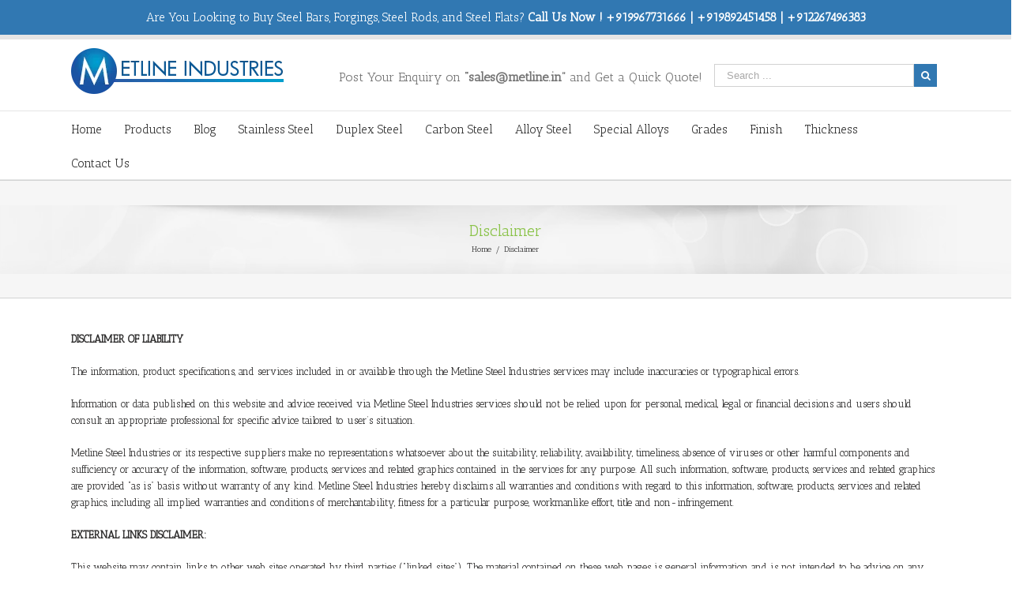

--- FILE ---
content_type: text/html; charset=UTF-8
request_url: https://steelbars.in/disclaimer/
body_size: 18633
content:

<!DOCTYPE html>
<html class="" dir="ltr" lang="en-US" prefix="og: https://ogp.me/ns#" prefix="og: http://ogp.me/ns# fb: http://ogp.me/ns/fb#">
<head>
	<meta http-equiv="X-UA-Compatible" content="IE=edge" />

	<meta http-equiv="Content-Type" content="text/html; charset=utf-8"/>

	
	<meta name="viewport" content="width=device-width, initial-scale=1" />
	<title>Disclaimer</title>

		<!-- All in One SEO 4.8.1.1 - aioseo.com -->
	<meta name="robots" content="max-image-preview:large" />
	<meta name="google-site-verification" content="8neoC91y6VcA_OKSjs8dieBQpiBudPcvItMNjGtixmE" />
	<link rel="canonical" href="https://steelbars.in/disclaimer/" />
	<meta name="generator" content="All in One SEO (AIOSEO) 4.8.1.1" />
		<meta property="og:locale" content="en_US" />
		<meta property="og:site_name" content="Steel Round Bars, Flat Bars Manufacturers, Suppliers | Steel Bars Suppliers, Steel Round Bars/ Rods Manufacturers" />
		<meta property="og:type" content="article" />
		<meta property="og:title" content="Disclaimer" />
		<meta property="og:url" content="https://steelbars.in/disclaimer/" />
		<meta property="article:published_time" content="2017-08-04T19:57:05+00:00" />
		<meta property="article:modified_time" content="2017-08-04T20:15:37+00:00" />
		<meta name="twitter:card" content="summary" />
		<meta name="twitter:title" content="Disclaimer" />
		<script type="application/ld+json" class="aioseo-schema">
			{"@context":"https:\/\/schema.org","@graph":[{"@type":"BreadcrumbList","@id":"https:\/\/steelbars.in\/disclaimer\/#breadcrumblist","itemListElement":[{"@type":"ListItem","@id":"https:\/\/steelbars.in\/#listItem","position":1,"name":"Home","item":"https:\/\/steelbars.in\/","nextItem":{"@type":"ListItem","@id":"https:\/\/steelbars.in\/disclaimer\/#listItem","name":"Disclaimer"}},{"@type":"ListItem","@id":"https:\/\/steelbars.in\/disclaimer\/#listItem","position":2,"name":"Disclaimer","previousItem":{"@type":"ListItem","@id":"https:\/\/steelbars.in\/#listItem","name":"Home"}}]},{"@type":"Organization","@id":"https:\/\/steelbars.in\/#organization","name":"Steel Round Bars, Flat Bars Manufacturers, Suppliers","description":"Steel Bars Suppliers, Steel Round Bars\/ Rods Manufacturers","url":"https:\/\/steelbars.in\/"},{"@type":"WebPage","@id":"https:\/\/steelbars.in\/disclaimer\/#webpage","url":"https:\/\/steelbars.in\/disclaimer\/","name":"Disclaimer","inLanguage":"en-US","isPartOf":{"@id":"https:\/\/steelbars.in\/#website"},"breadcrumb":{"@id":"https:\/\/steelbars.in\/disclaimer\/#breadcrumblist"},"datePublished":"2017-08-04T19:57:05+00:00","dateModified":"2017-08-04T20:15:37+00:00"},{"@type":"WebSite","@id":"https:\/\/steelbars.in\/#website","url":"https:\/\/steelbars.in\/","name":"Steel Round Bars, Flat Bars Manufacturers, Suppliers","description":"Steel Bars Suppliers, Steel Round Bars\/ Rods Manufacturers","inLanguage":"en-US","publisher":{"@id":"https:\/\/steelbars.in\/#organization"}}]}
		</script>
		<!-- All in One SEO -->

<script type="text/javascript">function rgmkInitGoogleMaps(){window.rgmkGoogleMapsCallback=true;try{jQuery(document).trigger("rgmkGoogleMapsLoad")}catch(err){}}</script><link rel='dns-prefetch' href='//fonts.googleapis.com' />
<link rel='dns-prefetch' href='//s.w.org' />
<link rel="alternate" type="application/rss+xml" title="Steel Round Bars, Flat Bars Manufacturers, Suppliers &raquo; Feed" href="https://steelbars.in/feed/" />
<link rel="alternate" type="application/rss+xml" title="Steel Round Bars, Flat Bars Manufacturers, Suppliers &raquo; Comments Feed" href="https://steelbars.in/comments/feed/" />
			<link rel="shortcut icon" href="//steelbars.in/wp-content/uploads/2017/08/Metline-favicon.png" type="image/x-icon" />
					<!-- For iPhone -->
			<link rel="apple-touch-icon-precomposed" href="//steelbars.in/wp-content/uploads/2017/08/Metline-favicon.png">
					<!-- For iPhone 4 Retina display -->
			<link rel="apple-touch-icon-precomposed" sizes="114x114" href="//steelbars.in/wp-content/uploads/2017/08/Metline-favicon.png">
					<!-- For iPad -->
			<link rel="apple-touch-icon-precomposed" sizes="72x72" href="//steelbars.in/wp-content/uploads/2017/08/Metline-favicon.png">
					<!-- For iPad Retina display -->
			<link rel="apple-touch-icon-precomposed" sizes="144x144" href="//steelbars.in/wp-content/uploads/2017/08/Metline-favicon.png">
				<script type="text/javascript">
			window._wpemojiSettings = {"baseUrl":"https:\/\/s.w.org\/images\/core\/emoji\/13.0.1\/72x72\/","ext":".png","svgUrl":"https:\/\/s.w.org\/images\/core\/emoji\/13.0.1\/svg\/","svgExt":".svg","source":{"concatemoji":"https:\/\/steelbars.in\/wp-includes\/js\/wp-emoji-release.min.js?ver=5.6"}};
			!function(e,a,t){var r,n,o,i,p=a.createElement("canvas"),s=p.getContext&&p.getContext("2d");function c(e,t){var a=String.fromCharCode;s.clearRect(0,0,p.width,p.height),s.fillText(a.apply(this,e),0,0);var r=p.toDataURL();return s.clearRect(0,0,p.width,p.height),s.fillText(a.apply(this,t),0,0),r===p.toDataURL()}function l(e){if(!s||!s.fillText)return!1;switch(s.textBaseline="top",s.font="600 32px Arial",e){case"flag":return!c([127987,65039,8205,9895,65039],[127987,65039,8203,9895,65039])&&(!c([55356,56826,55356,56819],[55356,56826,8203,55356,56819])&&!c([55356,57332,56128,56423,56128,56418,56128,56421,56128,56430,56128,56423,56128,56447],[55356,57332,8203,56128,56423,8203,56128,56418,8203,56128,56421,8203,56128,56430,8203,56128,56423,8203,56128,56447]));case"emoji":return!c([55357,56424,8205,55356,57212],[55357,56424,8203,55356,57212])}return!1}function d(e){var t=a.createElement("script");t.src=e,t.defer=t.type="text/javascript",a.getElementsByTagName("head")[0].appendChild(t)}for(i=Array("flag","emoji"),t.supports={everything:!0,everythingExceptFlag:!0},o=0;o<i.length;o++)t.supports[i[o]]=l(i[o]),t.supports.everything=t.supports.everything&&t.supports[i[o]],"flag"!==i[o]&&(t.supports.everythingExceptFlag=t.supports.everythingExceptFlag&&t.supports[i[o]]);t.supports.everythingExceptFlag=t.supports.everythingExceptFlag&&!t.supports.flag,t.DOMReady=!1,t.readyCallback=function(){t.DOMReady=!0},t.supports.everything||(n=function(){t.readyCallback()},a.addEventListener?(a.addEventListener("DOMContentLoaded",n,!1),e.addEventListener("load",n,!1)):(e.attachEvent("onload",n),a.attachEvent("onreadystatechange",function(){"complete"===a.readyState&&t.readyCallback()})),(r=t.source||{}).concatemoji?d(r.concatemoji):r.wpemoji&&r.twemoji&&(d(r.twemoji),d(r.wpemoji)))}(window,document,window._wpemojiSettings);
		</script>
		<style type="text/css">
img.wp-smiley,
img.emoji {
	display: inline !important;
	border: none !important;
	box-shadow: none !important;
	height: 1em !important;
	width: 1em !important;
	margin: 0 .07em !important;
	vertical-align: -0.1em !important;
	background: none !important;
	padding: 0 !important;
}
</style>
	<link rel='stylesheet' id='litespeed-cache-dummy-css'  href='https://steelbars.in/wp-content/plugins/litespeed-cache/assets/css/litespeed-dummy.css?ver=5.6' type='text/css' media='all' />
<link rel='stylesheet' id='wp-block-library-css'  href='https://steelbars.in/wp-includes/css/dist/block-library/style.min.css?ver=5.6' type='text/css' media='all' />
<link rel='stylesheet' id='wc-block-vendors-style-css'  href='https://steelbars.in/wp-content/plugins/woocommerce/packages/woocommerce-blocks/build/vendors-style.css?ver=5.3.3' type='text/css' media='all' />
<link rel='stylesheet' id='wc-block-style-css'  href='https://steelbars.in/wp-content/plugins/woocommerce/packages/woocommerce-blocks/build/style.css?ver=5.3.3' type='text/css' media='all' />
<link rel='stylesheet' id='contact-form-7-css'  href='https://steelbars.in/wp-content/plugins/contact-form-7/includes/css/styles.css?ver=5.4.2' type='text/css' media='all' />
<style id='woocommerce-inline-inline-css' type='text/css'>
.woocommerce form .form-row .required { visibility: visible; }
</style>
<link rel='stylesheet' id='avada-stylesheet-css'  href='https://steelbars.in/wp-content/themes/Avada/assets/css/style.min.css?ver=5.0.2' type='text/css' media='all' />
<!--[if lte IE 9]>
<link rel='stylesheet' id='avada-shortcodes-css'  href='https://steelbars.in/wp-content/themes/Avada/shortcodes.css?ver=5.0.2' type='text/css' media='all' />
<![endif]-->
<link rel='stylesheet' id='fontawesome-css'  href='https://steelbars.in/wp-content/themes/Avada/assets/fonts/fontawesome/font-awesome.css?ver=5.0.2' type='text/css' media='all' />
<!--[if lte IE 9]>
<link rel='stylesheet' id='avada-IE-fontawesome-css'  href='https://steelbars.in/wp-content/themes/Avada/assets/fonts/fontawesome/font-awesome.css?ver=5.0.2' type='text/css' media='all' />
<![endif]-->
<!--[if lte IE 8]>
<link rel='stylesheet' id='avada-IE8-css'  href='https://steelbars.in/wp-content/themes/Avada/assets/css/ie8.css?ver=5.0.2' type='text/css' media='all' />
<![endif]-->
<!--[if IE]>
<link rel='stylesheet' id='avada-IE-css'  href='https://steelbars.in/wp-content/themes/Avada/assets/css/ie.css?ver=5.0.2' type='text/css' media='all' />
<![endif]-->
<link rel='stylesheet' id='avada-iLightbox-css'  href='https://steelbars.in/wp-content/themes/Avada/ilightbox.css?ver=5.0.2' type='text/css' media='all' />
<link rel='stylesheet' id='avada-animations-css'  href='https://steelbars.in/wp-content/themes/Avada/animations.css?ver=5.0.2' type='text/css' media='all' />
<link rel='stylesheet' id='avada-woocommerce-css'  href='https://steelbars.in/wp-content/themes/Avada/assets/css/woocommerce.css?ver=5.0.2' type='text/css' media='all' />
<link rel='stylesheet' id='fusion-builder-shortcodes-css'  href='https://steelbars.in/wp-content/plugins/fusion-builder/css/fusion-shortcodes.min.css?ver=1.0.2' type='text/css' media='all' />
<link rel='stylesheet' id='avada-dynamic-css-css'  href='//steelbars.in/wp-content/uploads/avada-styles/avada-971.css?timestamp=1528535775&#038;ver=5.0.2' type='text/css' media='all' />
<link rel='stylesheet' id='avada_google_fonts-css'  href='https://fonts.googleapis.com/css?family=PT+Sans%3A400%7CAntic+Slab%3A400&#038;subset=latin' type='text/css' media='all' />
<script type='text/javascript' src='https://steelbars.in/wp-includes/js/jquery/jquery.min.js?ver=3.5.1' id='jquery-core-js'></script>
<script type='text/javascript' src='https://steelbars.in/wp-includes/js/jquery/jquery-migrate.min.js?ver=3.3.2' id='jquery-migrate-js'></script>
<!--[if lt IE 9]>
<script type='text/javascript' src='https://steelbars.in/wp-content/themes/Avada/assets/js/html5shiv.js?ver=5.0.2' id='html5shiv-js'></script>
<![endif]-->
<!--[if lt IE 9]>
<script type='text/javascript' src='https://steelbars.in/wp-content/themes/Avada/assets/js/excanvas.js?ver=5.0.2' id='excanvas-js'></script>
<![endif]-->
<link rel="https://api.w.org/" href="https://steelbars.in/wp-json/" /><link rel="alternate" type="application/json" href="https://steelbars.in/wp-json/wp/v2/pages/971" /><link rel="EditURI" type="application/rsd+xml" title="RSD" href="https://steelbars.in/xmlrpc.php?rsd" />
<link rel="wlwmanifest" type="application/wlwmanifest+xml" href="https://steelbars.in/wp-includes/wlwmanifest.xml" /> 
<meta name="generator" content="WordPress 5.6" />
<meta name="generator" content="WooCommerce 5.5.4" />
<link rel='shortlink' href='https://steelbars.in/?p=971' />
<link rel="alternate" type="application/json+oembed" href="https://steelbars.in/wp-json/oembed/1.0/embed?url=https%3A%2F%2Fsteelbars.in%2Fdisclaimer%2F" />
<link rel="alternate" type="text/xml+oembed" href="https://steelbars.in/wp-json/oembed/1.0/embed?url=https%3A%2F%2Fsteelbars.in%2Fdisclaimer%2F&#038;format=xml" />
	<noscript><style>.woocommerce-product-gallery{ opacity: 1 !important; }</style></noscript>
	<style type="text/css">.recentcomments a{display:inline !important;padding:0 !important;margin:0 !important;}</style>
	
	<script type="text/javascript">
		var doc = document.documentElement;
		doc.setAttribute('data-useragent', navigator.userAgent);
	</script>

	
	</head>
<body class="page-template page-template-100-width page-template-100-width-php page page-id-971 theme-Avada woocommerce-no-js fusion-body no-tablet-sticky-header no-mobile-sticky-header no-mobile-slidingbar no-mobile-totop mobile-logo-pos-left layout-wide-mode menu-text-align-left fusion-woo-product-design-classic mobile-menu-design-modern fusion-image-hovers fusion-show-pagination-text">
				<div id="wrapper" class="">
		<div id="home" style="position:relative;top:1px;"></div>
				
		
			<header class="fusion-header-wrapper">
				<div class="fusion-header-v4 fusion-logo-left fusion-sticky-menu- fusion-sticky-logo-1 fusion-mobile-logo-1 fusion-mobile-menu-design-modern fusion-sticky-menu-only fusion-header-menu-align-left">
					
<div class="fusion-secondary-header">
	<div class="fusion-row">
					<div class="fusion-alignleft"><div class="fusion-contact-info"><h2 style=" margin-bottom: 0;font-weight: normal;font-size: 15px;text-align: center;color:#FFFFFF;  font-family:'Antic Slab', Arial, Helvetica, sans-serif">Are You Looking to Buy Steel Bars, Forgings, Steel Rods, and Steel Flats? <b>Call Us Now ! +919967731666 | +919892451458 | +912267496383 </b></h2><a href="mailto:"></a></div></div>
					</div>
</div>
<div class="fusion-header-sticky-height"></div>
<div class="fusion-sticky-header-wrapper"> <!-- start fusion sticky header wrapper -->
	<div class="fusion-header">
		<div class="fusion-row">
			
<div class="fusion-logo" data-margin-top="0px" data-margin-bottom="0px" data-margin-left="0px" data-margin-right="0px">
				<a class="fusion-logo-link" href="https://steelbars.in/">
						<img src="//steelbars.in/wp-content/uploads/2017/08/Metline-Logo.png" width="269" height="58" alt="Steel Round Bars, Flat Bars Manufacturers, Suppliers" class="fusion-logo-1x fusion-standard-logo" />

							<img src="//steelbars.in/wp-content/uploads/2017/08/Metline-Logo.png" width="269" height="58" alt="Steel Round Bars, Flat Bars Manufacturers, Suppliers" class="fusion-standard-logo fusion-logo-2x" />
			
			<!-- mobile logo -->
											<img src="//steelbars.in/wp-content/uploads/2017/08/Metline-Logo.png" width="269" height="58" alt="Steel Round Bars, Flat Bars Manufacturers, Suppliers" class="fusion-logo-1x fusion-mobile-logo-1x" />

									<img src="//steelbars.in/wp-content/uploads/2017/08/Metline-Logo.png" width="269" height="58" alt="Steel Round Bars, Flat Bars Manufacturers, Suppliers" class="fusion-logo-2x fusion-mobile-logo-2x" />
							
			<!-- sticky header logo -->
					</a>
		<div class="fusion-header-content-3-wrapper"><div class="fusion-secondary-menu-search"><form role="search" class="searchform" method="get" action="https://steelbars.in/">
	<div class="search-table">
		<div class="search-field">
			<input type="text" value="" name="s" class="s" placeholder="Search ..." />
		</div>
		<div class="search-button">
			<input type="submit" class="searchsubmit" value="&#xf002;" />
		</div>
	</div>
</form>
</div><h3 class="fusion-header-tagline">Post Your Enquiry on <b>“sales@metline.in”</b> and Get a Quick Quote!</h3></div></div>					<div class="fusion-mobile-menu-icons">
							<a href="#" class="fusion-icon fusion-icon-bars"></a>
		
					<a href="#" class="fusion-icon fusion-icon-search"></a>
		
			</div>
		</div>
	</div>
	<div class="fusion-secondary-main-menu">
		<div class="fusion-row">
			<nav class="fusion-main-menu"><ul id="menu-main-menu-1" class="fusion-menu"><li  id="menu-item-643"  class="menu-item menu-item-type-post_type menu-item-object-page menu-item-home menu-item-643"  ><a  href="https://steelbars.in/"><span class="menu-text">Home</span></a></li><li  id="menu-item-682"  class="menu-item menu-item-type-custom menu-item-object-custom menu-item-682"  ><a  href="#"><span class="menu-text">Products</span></a></li><li  id="menu-item-930"  class="menu-item menu-item-type-post_type menu-item-object-page menu-item-930"  ><a  href="https://steelbars.in/blog/"><span class="menu-text">Blog</span></a></li><li  id="menu-item-673"  class="menu-item menu-item-type-custom menu-item-object-custom menu-item-has-children menu-item-673 fusion-dropdown-menu"  ><a  href="http://steelbars.in/product-category/stainless-steel/"><span class="menu-text">Stainless Steel</span></a><ul class="sub-menu"><li  id="menu-item-685"  class="menu-item menu-item-type-post_type menu-item-object-product menu-item-685 fusion-dropdown-submenu"  ><a  title="Stainless Steel Round Bars Suppliers, Manufacturers, SS Round Bars Suppliers, Stainless Steel Rods Suppliers, Manufacturers" href="https://steelbars.in/suppliers-manufacturers/stainless-steel/stainless-steel-round-bars-rods/"><span class="">Stainless Steel Round Bars</span></a></li><li  id="menu-item-938"  class="menu-item menu-item-type-post_type menu-item-object-product menu-item-938 fusion-dropdown-submenu"  ><a  title="Stainless Steel Rods Manufacturers, Suppliers, Dealers" href="https://steelbars.in/suppliers-manufacturers/stainless-steel/stainless-steel-rods/"><span class="">Stainless Steel Rods</span></a></li><li  id="menu-item-687"  class="menu-item menu-item-type-post_type menu-item-object-product menu-item-687 fusion-dropdown-submenu"  ><a  title="Stainless Steel Angles Manufacturers, Stainless Steel Angles Suppliers, Stainless Steel Angles Exporters" href="https://steelbars.in/suppliers-manufacturers/stainless-steel/stainless-steel-angles/"><span class="">Stainless Steel Angles</span></a></li><li  id="menu-item-689"  class="menu-item menu-item-type-post_type menu-item-object-product menu-item-689 fusion-dropdown-submenu"  ><a  title="Stainless Steel Hexagonal (Hex) Bars Manufacturers, SS HEX Bars Suppliers" href="https://steelbars.in/suppliers-manufacturers/stainless-steel/stainless-steel-hexagonal-bars-hex-rods/"><span class="">Stainless Steel Hex Bars</span></a></li><li  id="menu-item-688"  class="menu-item menu-item-type-post_type menu-item-object-product menu-item-688 fusion-dropdown-submenu"  ><a  title="Stainless Steel Bright Bars Manufacturers, Stainless Steel Bright Bars Suppliers, Exporters, SS Bright Bars" href="https://steelbars.in/suppliers-manufacturers/stainless-steel/stainless-steel-bright-bars/"><span class="">Stainless Steel Bright Bars</span></a></li><li  id="menu-item-690"  class="menu-item menu-item-type-post_type menu-item-object-product menu-item-690 fusion-dropdown-submenu"  ><a  title="Stainless Steel Square Bars Manufacturers, SS Square Bars, Stainless Steel Square Bars Suppliers in India" href="https://steelbars.in/suppliers-manufacturers/stainless-steel/stainless-steel-square-bars-rods/"><span class="">Stainless Steel Square Bars</span></a></li><li  id="menu-item-683"  class="menu-item menu-item-type-post_type menu-item-object-product menu-item-683 fusion-dropdown-submenu"  ><a  title="Stainless Steel Flats, Stainless Steel Flat Bars Suppliers, Stainless Steel Flat bars Manufacturers, Stainless Steel Flat Bars Exporters" href="https://steelbars.in/suppliers-manufacturers/stainless-steel/stainless-steel-flat-bars/"><span class="">Stainless Steel Flat Bars</span></a></li><li  id="menu-item-691"  class="menu-item menu-item-type-post_type menu-item-object-product menu-item-691 fusion-dropdown-submenu"  ><a  title="Stainless Steel C, U Channels Manufacturers, Stainless Steel C, U Channels Suppliers, Exporters" href="https://steelbars.in/suppliers-manufacturers/stainless-steel/stainless-steel-channels/"><span class="">Stainless Steel C, U Channels</span></a></li></ul></li><li  id="menu-item-674"  class="menu-item menu-item-type-custom menu-item-object-custom menu-item-674"  ><a  href="http://steelbars.in/product-category/duplex-steel"><span class="menu-text">Duplex Steel</span></a></li><li  id="menu-item-675"  class="menu-item menu-item-type-custom menu-item-object-custom menu-item-has-children menu-item-675 fusion-dropdown-menu"  ><a  href="http://steelbars.in/product-category/carbon-steel/"><span class="menu-text">Carbon Steel</span></a><ul class="sub-menu"><li  id="menu-item-692"  class="menu-item menu-item-type-post_type menu-item-object-product menu-item-692 fusion-dropdown-submenu"  ><a  title="Carbon Steel Round Bars, Rods Manufacturers, Exporters, Suppliers, CS Bars Suppliers" href="https://steelbars.in/suppliers-manufacturers/carbon-steel/carbon-steel-round-bars-rods/"><span class="">Carbon Steel Round Bars, Rods</span></a></li><li  id="menu-item-955"  class="menu-item menu-item-type-post_type menu-item-object-product menu-item-955 fusion-dropdown-submenu"  ><a  title="ASTM C45/1045/S45C Round/Flat Bars Manufacturers, Suppliers, Exporters" href="https://steelbars.in/suppliers-manufacturers/carbon-steel/astm-c45-1045-forged-carbon-steel-bars/"><span class="">C45, 1045 Round/Flat Bars</span></a></li><li  id="menu-item-960"  class="menu-item menu-item-type-post_type menu-item-object-product menu-item-960 fusion-dropdown-submenu"  ><a  title="EN8 Round Bars Manufacturers, EN8 Flat Bars, EN8 Steel Plates" href="https://steelbars.in/suppliers-manufacturers/carbon-steel/en8-1040-round-bars-steel-plates/"><span class="">EN8 Round/Flat Bars</span></a></li></ul></li><li  id="menu-item-654"  class="menu-item menu-item-type-custom menu-item-object-custom menu-item-has-children menu-item-654 fusion-dropdown-menu"  ><a  href="http://steelbars.in/product-category/alloy-steel/"><span class="menu-text">Alloy Steel</span></a><ul class="sub-menu"><li  id="menu-item-671"  class="menu-item menu-item-type-post_type menu-item-object-product menu-item-671 fusion-dropdown-submenu"  ><a  href="https://steelbars.in/suppliers-manufacturers/alloy-steel/alloy-steel-round-bars-rods/"><span class="">Alloy Steel Round Bars, Rods</span></a></li><li  id="menu-item-943"  class="menu-item menu-item-type-post_type menu-item-object-product menu-item-943 fusion-dropdown-submenu"  ><a  title="AISI 8620 / 21NiCrMo2 Steel Bars Manufacturers, Suppliers, Exporters" href="https://steelbars.in/suppliers-manufacturers/alloy-steel/aisi-8620-g86200-21nicrmo2-steel-bars-plates/"><span class="">AISI 8620 / 21NiCrMo2 Steel Bars</span></a></li><li  id="menu-item-859"  class="menu-item menu-item-type-post_type menu-item-object-product menu-item-859 fusion-dropdown-submenu"  ><a  title="EN19, AISI 4140, 42CrMO4 Steel Bars Manufacturers, Exporters, Suppliers" href="https://steelbars.in/suppliers-manufacturers/alloy-steel/what-is-en19-aisi-4140-42crmo4-steel-bars-rods/"><span class="">EN19, AISI 4140, 42CrMO4 Steel Bars</span></a></li><li  id="menu-item-865"  class="menu-item menu-item-type-post_type menu-item-object-product menu-item-865 fusion-dropdown-submenu"  ><a  title="20MnCr5 Round Bars/Rods Manufacturers, Suppliers" href="https://steelbars.in/suppliers-manufacturers/alloy-steel/20mncr5-round-bars-rods-manufacturers/"><span class="">20MnCr5 Round Bars/Rods</span></a></li></ul></li><li  id="menu-item-655"  class="menu-item menu-item-type-custom menu-item-object-custom menu-item-has-children menu-item-655 fusion-dropdown-menu"  ><a  href="#"><span class="menu-text">Special Alloys</span></a><ul class="sub-menu"><li  id="menu-item-934"  class="menu-item menu-item-type-post_type menu-item-object-product menu-item-934 fusion-dropdown-submenu"  ><a  title="Monel® Alloy 400 Bars, Rods, Flats, Wire (NiCu30Fe, 2.4360, N04400, NA13) Manufacturers, Suppliers" href="https://steelbars.in/suppliers-manufacturers/nickel-alloys/monel-400-bars-rods-flats-wire-nicu30fe-n04400/"><span class="">Monel® Alloy 400 Bars</span></a></li><li  id="menu-item-933"  class="menu-item menu-item-type-post_type menu-item-object-product menu-item-933 fusion-dropdown-submenu"  ><a  title="Nickel Alloy 600/ Inconel 600® (2.4816, N06600, NA14) Bars, Rods and Wire Manufacturers, Suppliers" href="https://steelbars.in/suppliers-manufacturers/nickel-alloys/inconel-alloy-600-bars-rods-flats-wire-n06600/"><span class="">Alloy 600/ Inconel 600® Bars</span></a></li></ul></li><li  id="menu-item-656"  class="menu-item menu-item-type-custom menu-item-object-custom menu-item-has-children menu-item-656 fusion-dropdown-menu"  ><a  href="#"><span class="menu-text">Grades</span></a><ul class="sub-menu"><li  id="menu-item-880"  class="menu-item menu-item-type-post_type menu-item-object-product menu-item-880 fusion-dropdown-submenu"  ><a  title="304/304L Stainless Steel Bars Manufacturers, Suppliers – Round, Flat Bars" href="https://steelbars.in/suppliers-manufacturers/stainless-steel/304-304l-s30400-s30403-round-rods-flat-bars/"><span class="">304/304L Stainless Steel Bars</span></a></li><li  id="menu-item-857"  class="menu-item menu-item-type-post_type menu-item-object-product menu-item-857 fusion-dropdown-submenu"  ><a  title="Stainless Steel 316/316L Round Bars, Rods Manufacturers, Suppliers &#8211; 1.4401, S31600, 1.4404, S31603" href="https://steelbars.in/suppliers-manufacturers/stainless-steel/316-316l-round-bars-rods/"><span class="">316/316L Stainless Steel Bars</span></a></li><li  id="menu-item-935"  class="menu-item menu-item-type-post_type menu-item-object-product menu-item-935 fusion-dropdown-submenu"  ><a  title="17-4PH Stainless Steel Bars – S17400, Alloy 630, 1.4542 Round, Flat Bars" href="https://steelbars.in/suppliers-manufacturers/stainless-steel/17-4ph-stainless-steel-bars-s17400-alloy-630-round-bars-rods/"><span class="">17-4PH, S17400, Alloy 630 Bars</span></a></li><li  id="menu-item-858"  class="menu-item menu-item-type-post_type menu-item-object-product menu-item-858 fusion-dropdown-submenu"  ><a  title="410 Stainless Steel Bars Manufacturers, Suppliers &#8211; AISI 410 (1.4006, X12Cr13, S41000) Stainless Steel" href="https://steelbars.in/suppliers-manufacturers/stainless-steel/410-x12cr13-bars-rods-square-round-flat/"><span class="">410 Stainless Steel Bars</span></a></li><li  id="menu-item-881"  class="menu-item menu-item-type-post_type menu-item-object-product menu-item-881 fusion-dropdown-submenu"  ><a  title="416 Stainless Steel Bars Manufacturers, Suppliers – 1.4005, X12CrS13, S41600 Round, Flat Bars" href="https://steelbars.in/suppliers-manufacturers/stainless-steel/416-bars-rods-x12crs13-s41600-bars/"><span class="">416 Stainless Steel Bars</span></a></li><li  id="menu-item-882"  class="menu-item menu-item-type-post_type menu-item-object-product menu-item-882 fusion-dropdown-submenu"  ><a  title="420 Stainless Steel Bars Manufacturers, Suppliers– 1.4021, X20Cr13, S42000 Round, Flat Bars" href="https://steelbars.in/suppliers-manufacturers/stainless-steel/420-bars-x20cr13-s42000-round-flat-bars/"><span class="">420 Stainless Steel Bars</span></a></li><li  id="menu-item-891"  class="menu-item menu-item-type-post_type menu-item-object-product menu-item-891 fusion-dropdown-submenu"  ><a  title="430F Stainless Steel Bars Manufacturers, Suppliers – 1.4104, 1.4105, S43020 Round, Flat Bars" href="https://steelbars.in/suppliers-manufacturers/stainless-steel/430f-stainless-steel-bars-s43020-round-flat-bars/"><span class="">430F Stainless Steel Bars</span></a></li><li  id="menu-item-892"  class="menu-item menu-item-type-post_type menu-item-object-product menu-item-892 fusion-dropdown-submenu"  ><a  title="430 Stainless Steel Bars Manufacturers, Suppliers, Distributors – 1.4016, X6Cr17, S43000 Round, Flat Bars" href="https://steelbars.in/suppliers-manufacturers/stainless-steel/430-stainless-steel-bars-s43000-round-flat-bars/"><span class="">430 Stainless Steel Bars</span></a></li><li  id="menu-item-949"  class="menu-item menu-item-type-post_type menu-item-object-product menu-item-949 fusion-dropdown-submenu"  ><a  title="4140 Round Bars Suppliers, 4140 Flat Steel Bars Suppliers" href="https://steelbars.in/suppliers-manufacturers/alloy-steel/4140-round-bars-flat-square-steel-bars/"><span class="">4140 Round Bars</span></a></li></ul></li><li  id="menu-item-679"  class="menu-item menu-item-type-custom menu-item-object-custom menu-item-679"  ><a  href="#"><span class="menu-text">Finish</span></a></li><li  id="menu-item-680"  class="menu-item menu-item-type-custom menu-item-object-custom menu-item-680"  ><a  href="#"><span class="menu-text">Thickness</span></a></li><li  id="menu-item-684"  class="menu-item menu-item-type-post_type menu-item-object-page menu-item-684"  ><a  href="https://steelbars.in/contact/"><span class="menu-text">Contact Us</span></a></li><li class="fusion-custom-menu-item fusion-main-menu-search"><a class="fusion-main-menu-icon"></a><div class="fusion-custom-menu-item-contents"><form role="search" class="searchform" method="get" action="https://steelbars.in/">
	<div class="search-table">
		<div class="search-field">
			<input type="text" value="" name="s" class="s" placeholder="Search ..." />
		</div>
		<div class="search-button">
			<input type="submit" class="searchsubmit" value="&#xf002;" />
		</div>
	</div>
</form>
</div></li></ul></nav>

<nav class="fusion-mobile-nav-holder"></nav>

																<div class="fusion-secondary-menu-search"><form role="search" class="searchform" method="get" action="https://steelbars.in/">
	<div class="search-table">
		<div class="search-field">
			<input type="text" value="" name="s" class="s" placeholder="Search ..." />
		</div>
		<div class="search-button">
			<input type="submit" class="searchsubmit" value="&#xf002;" />
		</div>
	</div>
</form>
</div>
									</div>
	</div>
</div> <!-- end fusion sticky header wrapper -->
				</div>
				<div class="fusion-clearfix"></div>
			</header>
					
		<div id="sliders-container">
					</div>
				
					<div class="fusion-page-title-bar fusion-page-title-bar-breadcrumbs fusion-page-title-bar-center">
	<div class="fusion-page-title-row">
		<div class="fusion-page-title-wrapper">
			<div class="fusion-page-title-captions">

																			<h1 class="entry-title">Disclaimer</h1>

									
															<div class="fusion-page-title-secondary"><div class="fusion-breadcrumbs"><span itemscope itemtype="http://data-vocabulary.org/Breadcrumb"><a itemprop="url" href="https://steelbars.in"><span itemprop="title">Home</span></a></span><span class="fusion-breadcrumb-sep">/</span><span class="breadcrumb-leaf">Disclaimer</span></div></div>
									
			</div>

			
		</div>
	</div>
</div>
		
		
		
						<div id="main" class="clearfix width-100" style="padding-left:30px;padding-right:30px">
			<div class="fusion-row" style="max-width:100%;">
<div id="content" class="full-width">
			<div id="post-971" class="post-971 page type-page status-publish hentry">
			
			<span class="entry-title" style="display: none;">
			Disclaimer		</span>
	
			<span class="vcard" style="display: none;">
			<span class="fn">
				<a href="https://steelbars.in/author/metbarsbhavin/" title="Posts by Metline Industries" rel="author">Metline Industries</a>			</span>
		</span>
	
			<span class="updated" style="display:none;">
			2017-08-04T20:15:37+00:00		</span>
	
						<div class="post-content">
				<div  class="fusion-fullwidth fullwidth-box nonhundred-percent-fullwidth"  style='background-color: rgba(255,255,255,0);background-position: center center;background-repeat: no-repeat;padding-top:20px;padding-right:30px;padding-bottom:20px;padding-left:30px;'><div class="fusion-builder-row fusion-row "><div  class="fusion-layout-column fusion_builder_column fusion_builder_column_1_1  fusion-one-full fusion-column-first fusion-column-last 1_1"  style='margin-top:0px;margin-bottom:0px;'>
			<div class="fusion-column-wrapper"  style="background-position:left top;background-repeat:no-repeat;-webkit-background-size:cover;-moz-background-size:cover;-o-background-size:cover;background-size:cover;"  data-bg-url="">
				<p><strong>DISCLAIMER OF LIABILITY</strong></p>
<p>The information, product specifications, and services included in or available through the Metline Steel Industries services may include inaccuracies or typographical errors.</p>
<p>Information or data published on this website and advice received via Metline Steel Industries services should not be relied upon for personal, medical, legal or financial decisions and users should consult an appropriate professional for specific advice tailored to user’s situation.</p>
<p>Metline Steel Industries or its respective suppliers make no representations whatsoever about the suitability, reliability, availability, timeliness, absence of viruses or other harmful components and sufficiency or accuracy of the information, software, products, services and related graphics contained in the services for any purpose. All such information, software, products, services and related graphics are provided “as is” basis without warranty of any kind. Metline Steel Industries hereby disclaims all warranties and conditions with regard to this information, software, products, services and related graphics, including all implied warranties and conditions of merchantability, fitness for a particular purpose, workmanlike effort, title and non-infringement.</p>
<p><strong>EXTERNAL LINKS DISCLAIMER:</strong></p>
<p>This website may contain links to other web sites operated by third parties (“linked sites”). The material contained on these web pages is general information and is not intended to be advice on any particular matter. Users therefore acknowledge that, when they click on a link to visit a linked site, a frame may appear that contains the Metline Steel Industries logo, and/or other content selected by Metline Steel Industries.</p>
<p>Users acknowledge that Metline Steel Industries is neither endorses nor is affiliated with the linked site and is not responsible for any content of any linked site or any link contained in a linked site, or any changes or updates to such sites. Users also acknowledge that Metline Steel Industries is providing these links to them only as a convenience.</p>
<p><strong>DISCLAIMER OF ENDORSEMENT:</strong></p>
<p>Reference herein to any specific commercial products, process, or service by trade name, trademark, manufacturer, or otherwise, does not necessarily constitute or imply its endorsement, recommendation, or favoring by Metline Steel Industries. The views and opinions expressed herein do not necessarily state or reflect those of Metline Steel Industries, and shall not be used for advertising or product endorsement purposes.</p>
<p>Users also specifically agree that Metline Steel Industries shall not be responsible for unauthorized access to or alteration of their transmissions or data, any material or data sent or received or not sent or received, or any transactions entered into through the Metline Steel Industries website. Users specifically agree that Metline Steel Industries is not responsible or liable for any threatening, defamatory, obscene, offensive or illegal content or conduct of any other party or any infringement of another’s rights, including intellectual property rights. Users specifically agree that Metline Steel Industries is not responsible for any content sent using and/or included in the Metline Steel Industries service by any third party.</p>
<p>In no event shall Metline Steel Industries or its suppliers be liable for any direct, indirect, punitive, incidental, special, consequential damages or any damages whatsoever including, without limitation, damages for loss of use, data or profits, arising out of or in any way connected with the use or performance of the sites through the Metline Steel Industries services, with the delay or inability to use the Metline Steel Industries services or related services, the provision of or failure to provide services, or for any information, software, products, services and related graphics obtained through the various sites accessed through Metline Steel Industries services, or otherwise arising out of the use of the Metline Steel Industries services, whether based on contract, tort, negligence, strict liability or otherwise, even if Metline Steel Industries or any of its suppliers has been advised of the possibility of damages. Metline Steel Industries does not endorse in anyway any advertisers/ contents of advertisers on its web page. Users should therefore verify the veracity of all information on their own before undertaking reliance and acting thereupon. Metline Steel Industries shall not be responsible nor liable for any direct, indirect consequential or remote damages arising on account of users relying on the contents of the advertisement.</p>
<p>Use of the Metline Steel Industries services is unauthorized in any jurisdiction that does not give effect to all provisions of these terms and conditions, including without limitation, this paragraph.</p>
<p><strong>INDEMNITY DISCLAIMER:</strong></p>
<p>Users shall not transmit /publish or cause so to be done on Metline Steel Industries website on any linked site any material which is lascivious as appeals to the prurient interest or if its affect is such as to tend to deprave and corrupt persons who are likely to read, see or hear the matter contained or embodied in it.</p>
<p>Users agree to indemnify and hold Metline Steel Industries, its subsidiaries, affiliates, officers and employees, harmless from any claim, demand, or damage, including reasonable attorneys’ fees, asserted by any third party due to or arising out of user’s use of or conduct on the Metline Steel Industries services. Metline Steel Industries reserves the right to disclose any personal information about the new or use of the Metline Steel Industries services, including its contents, without user’s prior permission if Metline Steel Industries has a good faith belief that such action is necessary to: (1) conform to applicable legal requirements or comply with due process of law; (2) protect and defend the rights or property of Metline Steel Industries or its affiliated companies.</p>
<p><strong>COPYRIGHTS:</strong></p>
<p>All content related to Metline Steel Industries’s corporate and business activities included on Metline Steel Industries’s site, such as text, graphics, logos, button icons, images, audio clips and software, is the exclusive property of Metline Steel Industries and is protected by applicable legislations concerning protection and preservation of intellectual property rights and international treaties relating thereto. The compilation (meaning the collection, arrangement and assembly) of all content on this site is also the exclusive property of Metline Steel Industries and is protected by applicable laws as stated above. All software used on this site is the property Metline Steel Industries or its software suppliers and protected by Indian and international copyright laws. The content and software on this site may be used as a shopping resource. Any other use, including the reproduction, modification, distribution, transmission, republication, display or performance, of the content on this site is strictly prohibited.</p>
<p><strong>TRADEMARKS:</strong></p>
<p>Metline Steel Industries and the Metline Steel Industries logo are trademarks of Metline Steel Industries. All Metline Steel Industries graphics, logos and service names are trademarks of Metline Steel Industries. Metline Steel Industries trademarks may not be used in connection with any product or service that is not Metline Steel Industries, in any manner that is likely to cause confusion among customers, or in any manner that disparages or discredits Metline Steel Industries.</p>
<p><strong>NON-TRANSFERABLE:</strong></p>
<p>User’s right to access Metline Steel Industries website is not transferable. Any password, right or access given to User to obtain information or documents is not transferable.</p>
<p><strong>APPLICABLE LAW:</strong></p>
<p>This site is created and controlled by Metline Steel Industries; as such the laws of India shall apply; courts in Mumbai only shall have jurisdiction in respect of all the terms, conditions and disclaimers. Metline Steel Industries reserves the right to make changes to the site and the terms, conditions and disclaimers.</p>
<p>&nbsp;</p>
<div class="fusion-clearfix"></div>
			</div>
		</div></div></div>
							</div>
												</div>
	</div>

				</div>  <!-- fusion-row -->
			</div>  <!-- #main -->
			
			
			
			
										
				<div class="fusion-footer">

																
						<footer class="fusion-footer-widget-area fusion-widget-area">
							<div class="fusion-row">
								<div class="fusion-columns fusion-columns-4 fusion-widget-area">
									
																																							<div class="fusion-column col-lg-3 col-md-3 col-sm-3">
												<div id="text-2" class="fusion-footer-widget-column widget widget_text"><h4 class="widget-title">Contact Us</h4>			<div class="textwidget"><p><img src="http://metline.in/steelplates.in/wp-content/uploads/2015/11/Metline-Logo.png" alt="" /></p>
<p style="color: #BFBFBF;">Phone: +91-22-67496383, 67496384, 23894219, 66595822, 66595821<br />
Mobile: +91-9892451458, 9833604219, 9967731666<br />
Email: sales@metline.in</p>
<p style="color: #BFBFBF;"><b>Operations Office No. 1</b><br />
83, Dr. Maheshwari Road, B.I.T. Chawl No. 7, Godown No. 1, Near Sandhurst Road Station, Mumbai: 400 009</p>
<p style="color: #BFBFBF;"><b>Operations Office No. 2</b><br />
70, Sant Sena Maharaj Marg, Ground Floor, Office No. 4, 2nd Kumbharwada Lane, Mumbai: 400004</p>
<p style="color: #BFBFBF;"><b>Registered Office</b><br />
83 A/B, Old Hanuman Lane, 3rd Floor, Office No. 16, Kalabadevi, Mumbai: 400002, Maharashtra, India
</p>
<p><img src="http://steelplates.in/wp-content/uploads/2015/12/iso-logo5.png" alt="" /></p>
</div>
		<div style="clear:both;"></div></div><div id="media_image-2" class="fusion-footer-widget-column widget widget_media_image"><img width="259" height="108" src="https://steelbars.in/wp-content/uploads/2017/08/Metline-PipeFittings.gif" class="image wp-image-984  attachment-full size-full" alt="" loading="lazy" style="max-width: 100%; height: auto;" /><div style="clear:both;"></div></div>																																				</div>
																																								<div class="fusion-column col-lg-3 col-md-3 col-sm-3">
												<div id="text-3" class="fusion-footer-widget-column widget widget_text"><h4 class="widget-title">Trademark Notice</h4>			<div class="textwidget"><p style="text-align:justify">Some of the names used in our website are trade names and/or trademarks of specific manufacturers. Metline Industries is not affiliated with any manufacturer(s). Supplies would be made to meet customer specifications from any of the available source(s). Trade names or Trademarks have been used solely for reference purpose and to help customers identify products consistent with listed specifications.</p>
<ul style="list-style-type: disc;">
<li>Inconel, Incoloy and Monel are registered trademarks of Special Metals Group of Companies.</li>
<li>Hastelloy is a registered trademark of Haynes International.</li>
<li>254 SMO is a trademark owned by Outokumpu Stainless.</li>
<li>Hardox is registered trademark of SSAB.</li>
<li>Sanicro 28 is a registered trademark of Sandvik AB.</li>
<ul>
</div>
		<div style="clear:both;"></div></div>
		<div id="recent-posts-3" class="fusion-footer-widget-column widget widget_recent_entries">
		<h4 class="widget-title">Recent Posts</h4>
		<ul>
											<li>
					<a href="https://steelbars.in/base-metals-nickel-copper-aluminium-price-analysis/">Base Metals &#8211; Nickel, Copper, Aluminium Rise on Worldwide Growth and Capacity Cuts</a>
											<span class="post-date">August 10, 2017</span>
									</li>
											<li>
					<a href="https://steelbars.in/prices-for-stainless-steel-304-round-bars-4th-july-2017/">Prices for Stainless Steel 304 Round Bars &#8211; 4th July 2017</a>
											<span class="post-date">July 4, 2017</span>
									</li>
					</ul>

		<div style="clear:both;"></div></div>																																				</div>
																																								<div class="fusion-column col-lg-3 col-md-3 col-sm-3">
												<div id="woocommerce_top_rated_products-2" class="fusion-footer-widget-column widget woocommerce widget_top_rated_products"><h4 class="widget-title">Top Rated Products</h4><ul class="product_list_widget"><li>
	
	<a href="https://steelbars.in/suppliers-manufacturers/mumbai-maharashtra/ss-round-bars-bright-bars-rods/">
		<img width="300" height="300" src="https://steelbars.in/wp-content/uploads/2017/08/Stainless-Steel-Round-Bars-Bright-Bars-Manufacturers-Suppliers-Dealers-India-300x300.jpg" class="attachment-woocommerce_thumbnail size-woocommerce_thumbnail" alt="Stainless Steel Round Bars, Bright Bars Manufacturers, Suppliers in Mumbai, Delhi, Bangalore, Chennai, Hyderabad, Kerala" loading="lazy" srcset="https://steelbars.in/wp-content/uploads/2017/08/Stainless-Steel-Round-Bars-Bright-Bars-Manufacturers-Suppliers-Dealers-India-66x66.jpg 66w, https://steelbars.in/wp-content/uploads/2017/08/Stainless-Steel-Round-Bars-Bright-Bars-Manufacturers-Suppliers-Dealers-India-100x100.jpg 100w, https://steelbars.in/wp-content/uploads/2017/08/Stainless-Steel-Round-Bars-Bright-Bars-Manufacturers-Suppliers-Dealers-India-150x150.jpg 150w, https://steelbars.in/wp-content/uploads/2017/08/Stainless-Steel-Round-Bars-Bright-Bars-Manufacturers-Suppliers-Dealers-India-300x300.jpg 300w" sizes="(max-width: 300px) 100vw, 300px" />		<span class="product-title">Bright Bars Suppliers in Mumbai</span>
	</a>

				
	<span class="woocommerce-Price-amount amount"><bdi><span class="woocommerce-Price-currencySymbol">&#8377;</span>170.00</bdi></span>
	</li>
<li>
	
	<a href="https://steelbars.in/suppliers-manufacturers/stainless-steel-angles/buy-ss-angles-in-hyderabad/">
		<img width="300" height="300" src="https://steelbars.in/wp-content/uploads/2016/12/Stainless-Steel-Angle-Bar-Manufacturers-Suppliers-Exporters-Dealers-300x300.jpg" class="attachment-woocommerce_thumbnail size-woocommerce_thumbnail" alt="Stainless Steel Angles Manufacturers, Suppliers, Exporters, SS 304 Angles, SS 316L Angles, Stainess Steel Duplex Angles" loading="lazy" srcset="https://steelbars.in/wp-content/uploads/2016/12/Stainless-Steel-Angle-Bar-Manufacturers-Suppliers-Exporters-Dealers-66x66.jpg 66w, https://steelbars.in/wp-content/uploads/2016/12/Stainless-Steel-Angle-Bar-Manufacturers-Suppliers-Exporters-Dealers-100x100.jpg 100w, https://steelbars.in/wp-content/uploads/2016/12/Stainless-Steel-Angle-Bar-Manufacturers-Suppliers-Exporters-Dealers-150x150.jpg 150w, https://steelbars.in/wp-content/uploads/2016/12/Stainless-Steel-Angle-Bar-Manufacturers-Suppliers-Exporters-Dealers-300x300.jpg 300w" sizes="(max-width: 300px) 100vw, 300px" />		<span class="product-title">Buy SS Angles in Hyderabad</span>
	</a>

				
	<span class="woocommerce-Price-amount amount"><bdi><span class="woocommerce-Price-currencySymbol">&#8377;</span>185.00</bdi></span>
	</li>
<li>
	
	<a href="https://steelbars.in/suppliers-manufacturers/bangalore-karnataka/buy-ss-angles-in-bangalore/">
		<img width="300" height="300" src="https://steelbars.in/wp-content/uploads/2016/12/Stainless-Steel-Angle-Bar-Manufacturers-Suppliers-Exporters-Dealers-300x300.jpg" class="attachment-woocommerce_thumbnail size-woocommerce_thumbnail" alt="Stainless Steel Angles Manufacturers, Suppliers, Exporters, SS 304 Angles, SS 316L Angles, Stainess Steel Duplex Angles" loading="lazy" srcset="https://steelbars.in/wp-content/uploads/2016/12/Stainless-Steel-Angle-Bar-Manufacturers-Suppliers-Exporters-Dealers-66x66.jpg 66w, https://steelbars.in/wp-content/uploads/2016/12/Stainless-Steel-Angle-Bar-Manufacturers-Suppliers-Exporters-Dealers-100x100.jpg 100w, https://steelbars.in/wp-content/uploads/2016/12/Stainless-Steel-Angle-Bar-Manufacturers-Suppliers-Exporters-Dealers-150x150.jpg 150w, https://steelbars.in/wp-content/uploads/2016/12/Stainless-Steel-Angle-Bar-Manufacturers-Suppliers-Exporters-Dealers-300x300.jpg 300w" sizes="(max-width: 300px) 100vw, 300px" />		<span class="product-title">Buy SS Angles in Bangalore</span>
	</a>

				
	<span class="woocommerce-Price-amount amount"><bdi><span class="woocommerce-Price-currencySymbol">&#8377;</span>185.00</bdi></span>
	</li>
<li>
	
	<a href="https://steelbars.in/suppliers-manufacturers/stainless-steel-angles/buy-ss-angles-in-patna/">
		<img width="300" height="300" src="https://steelbars.in/wp-content/uploads/2016/12/Stainless-Steel-Angle-Bar-Manufacturers-Suppliers-Exporters-Dealers-300x300.jpg" class="attachment-woocommerce_thumbnail size-woocommerce_thumbnail" alt="Stainless Steel Angles Manufacturers, Suppliers, Exporters, SS 304 Angles, SS 316L Angles, Stainess Steel Duplex Angles" loading="lazy" srcset="https://steelbars.in/wp-content/uploads/2016/12/Stainless-Steel-Angle-Bar-Manufacturers-Suppliers-Exporters-Dealers-66x66.jpg 66w, https://steelbars.in/wp-content/uploads/2016/12/Stainless-Steel-Angle-Bar-Manufacturers-Suppliers-Exporters-Dealers-100x100.jpg 100w, https://steelbars.in/wp-content/uploads/2016/12/Stainless-Steel-Angle-Bar-Manufacturers-Suppliers-Exporters-Dealers-150x150.jpg 150w, https://steelbars.in/wp-content/uploads/2016/12/Stainless-Steel-Angle-Bar-Manufacturers-Suppliers-Exporters-Dealers-300x300.jpg 300w" sizes="(max-width: 300px) 100vw, 300px" />		<span class="product-title">Buy SS Angles in Patna</span>
	</a>

				
	<span class="woocommerce-Price-amount amount"><bdi><span class="woocommerce-Price-currencySymbol">&#8377;</span>185.00</bdi></span>
	</li>
<li>
	
	<a href="https://steelbars.in/suppliers-manufacturers/stainless-steel-round-bars/buy-ss-round-bars-in-ahmedabad/">
		<img width="300" height="300" src="https://steelbars.in/wp-content/uploads/2017/08/Stainless-Steel-Round-Bars-Bright-Bars-Manufacturers-Suppliers-Dealers-India-300x300.jpg" class="attachment-woocommerce_thumbnail size-woocommerce_thumbnail" alt="Stainless Steel Round Bars, Bright Bars Manufacturers, Suppliers in Mumbai, Delhi, Bangalore, Chennai, Hyderabad, Kerala" loading="lazy" srcset="https://steelbars.in/wp-content/uploads/2017/08/Stainless-Steel-Round-Bars-Bright-Bars-Manufacturers-Suppliers-Dealers-India-66x66.jpg 66w, https://steelbars.in/wp-content/uploads/2017/08/Stainless-Steel-Round-Bars-Bright-Bars-Manufacturers-Suppliers-Dealers-India-100x100.jpg 100w, https://steelbars.in/wp-content/uploads/2017/08/Stainless-Steel-Round-Bars-Bright-Bars-Manufacturers-Suppliers-Dealers-India-150x150.jpg 150w, https://steelbars.in/wp-content/uploads/2017/08/Stainless-Steel-Round-Bars-Bright-Bars-Manufacturers-Suppliers-Dealers-India-300x300.jpg 300w" sizes="(max-width: 300px) 100vw, 300px" />		<span class="product-title">Buy SS Round Bars in Ahmedabad</span>
	</a>

				
	<span class="woocommerce-Price-amount amount"><bdi><span class="woocommerce-Price-currencySymbol">&#8377;</span>155.00</bdi></span>
	</li>
<li>
	
	<a href="https://steelbars.in/suppliers-manufacturers/stainless-steel-round-bars/buy-ss-round-bars-in-hosur/">
		<img width="300" height="300" src="https://steelbars.in/wp-content/uploads/2017/08/Stainless-Steel-Round-Bars-Bright-Bars-Manufacturers-Suppliers-Dealers-India-300x300.jpg" class="attachment-woocommerce_thumbnail size-woocommerce_thumbnail" alt="Stainless Steel Round Bars, Bright Bars Manufacturers, Suppliers in Mumbai, Delhi, Bangalore, Chennai, Hyderabad, Kerala" loading="lazy" srcset="https://steelbars.in/wp-content/uploads/2017/08/Stainless-Steel-Round-Bars-Bright-Bars-Manufacturers-Suppliers-Dealers-India-66x66.jpg 66w, https://steelbars.in/wp-content/uploads/2017/08/Stainless-Steel-Round-Bars-Bright-Bars-Manufacturers-Suppliers-Dealers-India-100x100.jpg 100w, https://steelbars.in/wp-content/uploads/2017/08/Stainless-Steel-Round-Bars-Bright-Bars-Manufacturers-Suppliers-Dealers-India-150x150.jpg 150w, https://steelbars.in/wp-content/uploads/2017/08/Stainless-Steel-Round-Bars-Bright-Bars-Manufacturers-Suppliers-Dealers-India-300x300.jpg 300w" sizes="(max-width: 300px) 100vw, 300px" />		<span class="product-title">Buy SS Round Bars in Hosur</span>
	</a>

				
	<span class="woocommerce-Price-amount amount"><bdi><span class="woocommerce-Price-currencySymbol">&#8377;</span>155.00</bdi></span>
	</li>
<li>
	
	<a href="https://steelbars.in/suppliers-manufacturers/stainless-steel-round-bars/buy-ss-round-bars-in-agra/">
		<img width="300" height="300" src="https://steelbars.in/wp-content/uploads/2017/08/Stainless-Steel-Round-Bars-Bright-Bars-Manufacturers-Suppliers-Dealers-India-300x300.jpg" class="attachment-woocommerce_thumbnail size-woocommerce_thumbnail" alt="Stainless Steel Round Bars, Bright Bars Manufacturers, Suppliers in Mumbai, Delhi, Bangalore, Chennai, Hyderabad, Kerala" loading="lazy" srcset="https://steelbars.in/wp-content/uploads/2017/08/Stainless-Steel-Round-Bars-Bright-Bars-Manufacturers-Suppliers-Dealers-India-66x66.jpg 66w, https://steelbars.in/wp-content/uploads/2017/08/Stainless-Steel-Round-Bars-Bright-Bars-Manufacturers-Suppliers-Dealers-India-100x100.jpg 100w, https://steelbars.in/wp-content/uploads/2017/08/Stainless-Steel-Round-Bars-Bright-Bars-Manufacturers-Suppliers-Dealers-India-150x150.jpg 150w, https://steelbars.in/wp-content/uploads/2017/08/Stainless-Steel-Round-Bars-Bright-Bars-Manufacturers-Suppliers-Dealers-India-300x300.jpg 300w" sizes="(max-width: 300px) 100vw, 300px" />		<span class="product-title">Buy SS Round Bars in Agra</span>
	</a>

				
	<span class="woocommerce-Price-amount amount"><bdi><span class="woocommerce-Price-currencySymbol">&#8377;</span>155.00</bdi></span>
	</li>
</ul><div style="clear:both;"></div></div>																																				</div>
																																								<div class="fusion-column fusion-column-last col-lg-3 col-md-3 col-sm-3">
												<div id="text-4" class="fusion-footer-widget-column widget widget_text"><h4 class="widget-title">Export Destinations</h4>			<div class="textwidget"><p style="color: #BFBFBF; text-align:justify">UAE, Bahrain, Indonesia, Malaysia, Mexico, Chile, Brazil, Peru, Nigeria, Kuwait, Jordan, Oman, Muscat, Dubai, Venezuela, Iran, Sri Lanka, Vietnam, South Africa, Kazakhstan, Saudi Arabia, Dammam, Jiddah, Libya, Yemen, Algeria, Angola, Congo, Kenya, Sudan, Zambia, Zimbabwe, Brunei, Laos, Maldives, Mangolia, Myanmar, Nepal, Uzbekistan, Uganda, Tunisia, Algeria, Gabon, Guinea, Egypt, Angola, Philippines, Kazakhstan, Indonesia, Iraq, Venezuela, Azerbaijan, Ecuador, Turkmenistan, Peru, Brunei, Trinidad and Tobago, Chad, Cameroon, Timor-Leste, Tanzania</p>
</div>
		<div style="clear:both;"></div></div><div id="text-5" class="fusion-footer-widget-column widget widget_text"><h4 class="widget-title">Domestic Supply</h4>			<div class="textwidget"><p style="color: #BFBFBF; text-align:justify">Mumbai, Delhi, Bangalore, Hyderabad, Ahmedabad, Chennai, Kolkata, Surat, Pune, Nagpur, Indore, Thane, Bhopal, Visakhapatnam, Vadodra, Nashik, Faridabad, Rajkot, Aurangabad, Ranchi, Coimbatore, Raipur, Mysore, Bhubaneswar, Salem, Bhilai, Bhiwandi, Bikaner, Mangalore, Kochi (Cochin), Bhavnagar, Tirupur, Ankleshwar, Assam, Siliguri, Chhattisgarh, Goa, Gujarat, Haryana, Himachal Pradesh, Jharkhand, Karnataka, Kerala, Maharashtra, Manipur, Meghalaya, Mizoram, Nagaland, Odisha, Pimpri-Chinchwad, Ghaziabad, Nashik, Kanpur, Nagpur, Indore, Aurangabad, Ahmednagar, Gwalior, Madurai</p>
</div>
		<div style="clear:both;"></div></div>																																				</div>
																																																									
									<div class="fusion-clearfix"></div>
								</div> <!-- fusion-columns -->
							</div> <!-- fusion-row -->
						</footer> <!-- fusion-footer-widget-area -->
					
																
						<footer id="footer" class="fusion-footer-copyright-area fusion-footer-copyright-center">
							<div class="fusion-row">
								<div class="fusion-copyright-content">

											<div class="fusion-copyright-notice">
			<div><p>Copyright 2010-2017 Metline Industries | All Rights Reserved | <a href="http://steelbars.in/sitemap/">Sitemap</a> | <a title="Privacy Policy" href="http://steelbars.in/privacy-policy/">Privacy Policy </a>| <a title="Terms of Use" href="http://steelbars.in/terms-of-use/">Terms of Use </a> | <a title="Terms of Use" href="http://steelbars.in/disclaimer/">Disclaimer </a></p></div>
		</div>
					<div class="fusion-social-links-footer">
							</div>
		
								</div> <!-- fusion-fusion-copyright-content -->
							</div> <!-- fusion-row -->
						</footer> <!-- #footer -->
									</div> <!-- fusion-footer -->
					</div> <!-- wrapper -->

				
		<a class="fusion-one-page-text-link fusion-page-load-link"></a>

		<!-- W3TC-include-js-head -->

			<script type="text/javascript">
		(function () {
			var c = document.body.className;
			c = c.replace(/woocommerce-no-js/, 'woocommerce-js');
			document.body.className = c;
		})();
	</script>
	<script type='text/javascript' src='https://steelbars.in/wp-includes/js/dist/vendor/wp-polyfill.min.js?ver=7.4.4' id='wp-polyfill-js'></script>
<script type='text/javascript' id='wp-polyfill-js-after'>
( 'fetch' in window ) || document.write( '<script src="https://steelbars.in/wp-includes/js/dist/vendor/wp-polyfill-fetch.min.js?ver=3.0.0"></scr' + 'ipt>' );( document.contains ) || document.write( '<script src="https://steelbars.in/wp-includes/js/dist/vendor/wp-polyfill-node-contains.min.js?ver=3.42.0"></scr' + 'ipt>' );( window.DOMRect ) || document.write( '<script src="https://steelbars.in/wp-includes/js/dist/vendor/wp-polyfill-dom-rect.min.js?ver=3.42.0"></scr' + 'ipt>' );( window.URL && window.URL.prototype && window.URLSearchParams ) || document.write( '<script src="https://steelbars.in/wp-includes/js/dist/vendor/wp-polyfill-url.min.js?ver=3.6.4"></scr' + 'ipt>' );( window.FormData && window.FormData.prototype.keys ) || document.write( '<script src="https://steelbars.in/wp-includes/js/dist/vendor/wp-polyfill-formdata.min.js?ver=3.0.12"></scr' + 'ipt>' );( Element.prototype.matches && Element.prototype.closest ) || document.write( '<script src="https://steelbars.in/wp-includes/js/dist/vendor/wp-polyfill-element-closest.min.js?ver=2.0.2"></scr' + 'ipt>' );
</script>
<script type='text/javascript' id='contact-form-7-js-extra'>
/* <![CDATA[ */
var wpcf7 = {"api":{"root":"https:\/\/steelbars.in\/wp-json\/","namespace":"contact-form-7\/v1"},"cached":"1"};
/* ]]> */
</script>
<script type='text/javascript' src='https://steelbars.in/wp-content/plugins/contact-form-7/includes/js/index.js?ver=5.4.2' id='contact-form-7-js'></script>
<script type='text/javascript' src='https://steelbars.in/wp-content/plugins/woocommerce/assets/js/jquery-blockui/jquery.blockUI.min.js?ver=2.70' id='jquery-blockui-js'></script>
<script type='text/javascript' id='wc-add-to-cart-js-extra'>
/* <![CDATA[ */
var wc_add_to_cart_params = {"ajax_url":"\/wp-admin\/admin-ajax.php","wc_ajax_url":"\/?wc-ajax=%%endpoint%%","i18n_view_cart":"View cart","cart_url":"https:\/\/steelbars.in","is_cart":"","cart_redirect_after_add":"no"};
/* ]]> */
</script>
<script type='text/javascript' src='https://steelbars.in/wp-content/plugins/woocommerce/assets/js/frontend/add-to-cart.min.js?ver=5.5.4' id='wc-add-to-cart-js'></script>
<script type='text/javascript' src='https://steelbars.in/wp-content/plugins/woocommerce/assets/js/js-cookie/js.cookie.min.js?ver=2.1.4' id='js-cookie-js'></script>
<script type='text/javascript' id='woocommerce-js-extra'>
/* <![CDATA[ */
var woocommerce_params = {"ajax_url":"\/wp-admin\/admin-ajax.php","wc_ajax_url":"\/?wc-ajax=%%endpoint%%"};
/* ]]> */
</script>
<script type='text/javascript' src='https://steelbars.in/wp-content/plugins/woocommerce/assets/js/frontend/woocommerce.min.js?ver=5.5.4' id='woocommerce-js'></script>
<script type='text/javascript' id='wc-cart-fragments-js-extra'>
/* <![CDATA[ */
var wc_cart_fragments_params = {"ajax_url":"\/wp-admin\/admin-ajax.php","wc_ajax_url":"\/?wc-ajax=%%endpoint%%","cart_hash_key":"wc_cart_hash_d4997e82e474d7a701adf7b855f17cf5","fragment_name":"wc_fragments_d4997e82e474d7a701adf7b855f17cf5","request_timeout":"5000"};
/* ]]> */
</script>
<script type='text/javascript' src='https://steelbars.in/wp-content/plugins/woocommerce/assets/js/frontend/cart-fragments.min.js?ver=5.5.4' id='wc-cart-fragments-js'></script>
<script type='text/javascript' src='https://steelbars.in/wp-includes/js/comment-reply.min.js?ver=5.6' id='comment-reply-js'></script>
<script type='text/javascript' src='https://steelbars.in/wp-content/themes/Avada/assets/js/bootstrap.js?ver=5.0.2' id='bootstrap-js'></script>
<script type='text/javascript' src='https://steelbars.in/wp-content/themes/Avada/assets/js/cssua.js?ver=5.0.2' id='cssua-js'></script>
<script type='text/javascript' src='https://steelbars.in/wp-content/themes/Avada/assets/js/jquery.easyPieChart.js?ver=5.0.2' id='jquery.easyPieChart-js'></script>
<script type='text/javascript' src='https://steelbars.in/wp-content/themes/Avada/assets/js/Froogaloop.js?ver=5.0.2' id='Froogaloop-js'></script>
<script type='text/javascript' src='https://steelbars.in/wp-content/themes/Avada/assets/js/imagesLoaded.js?ver=5.0.2' id='imagesLoaded-js'></script>
<script type='text/javascript' src='https://steelbars.in/wp-content/themes/Avada/assets/js/jquery.infinitescroll.js?ver=5.0.2' id='jquery.infinitescroll-js'></script>
<script type='text/javascript' src='https://steelbars.in/wp-content/themes/Avada/assets/js/isotope.js?ver=5.0.2' id='isotope-js'></script>
<script type='text/javascript' src='https://steelbars.in/wp-content/themes/Avada/assets/js/jquery.appear.js?ver=5.0.2' id='jquery.appear-js'></script>
<script type='text/javascript' src='https://steelbars.in/wp-content/themes/Avada/assets/js/jquery.touchSwipe.js?ver=5.0.2' id='jquery.touchSwipe-js'></script>
<script type='text/javascript' src='https://steelbars.in/wp-content/themes/Avada/assets/js/jquery.carouFredSel.js?ver=5.0.2' id='jquery.carouFredSel-js'></script>
<script type='text/javascript' src='https://steelbars.in/wp-content/themes/Avada/assets/js/jquery.countTo.js?ver=5.0.2' id='jquery.countTo-js'></script>
<script type='text/javascript' src='https://steelbars.in/wp-content/themes/Avada/assets/js/jquery.countdown.js?ver=5.0.2' id='jquery.countdown-js'></script>
<script type='text/javascript' src='https://steelbars.in/wp-content/themes/Avada/assets/js/jquery.cycle.js?ver=5.0.2' id='jquery.cycle-js'></script>
<script type='text/javascript' src='https://steelbars.in/wp-content/themes/Avada/assets/js/jquery.easing.js?ver=5.0.2' id='jquery.easing-js'></script>
<script type='text/javascript' src='https://steelbars.in/wp-content/themes/Avada/assets/js/jquery.elasticslider.js?ver=5.0.2' id='jquery.elasticslider-js'></script>
<script type='text/javascript' src='https://steelbars.in/wp-content/themes/Avada/assets/js/jquery.fitvids.js?ver=5.0.2' id='jquery.fitvids-js'></script>
<script type='text/javascript' src='https://steelbars.in/wp-content/themes/Avada/assets/js/jquery.flexslider.js?ver=5.0.2' id='jquery.flexslider-js'></script>
<script type='text/javascript' src='https://steelbars.in/wp-content/themes/Avada/assets/js/jquery.fusion_maps.js?ver=5.0.2' id='jquery.fusion_maps-js'></script>
<script type='text/javascript' src='https://steelbars.in/wp-content/themes/Avada/assets/js/jquery.hoverflow.js?ver=5.0.2' id='jquery.hoverflow-js'></script>
<script type='text/javascript' src='https://steelbars.in/wp-content/themes/Avada/assets/js/jquery.hoverIntent.js?ver=5.0.2' id='jquery.hoverIntent-js'></script>
<script type='text/javascript' src='https://steelbars.in/wp-content/themes/Avada/assets/js/jquery.placeholder.js?ver=5.0.2' id='jquery.placeholder-js'></script>
<script type='text/javascript' id='jquery.toTop-js-extra'>
/* <![CDATA[ */
var toTopscreenReaderText = {"label":"Go to Top"};
/* ]]> */
</script>
<script type='text/javascript' src='https://steelbars.in/wp-content/themes/Avada/assets/js/jquery.toTop.js?ver=5.0.2' id='jquery.toTop-js'></script>
<script type='text/javascript' src='https://steelbars.in/wp-content/themes/Avada/assets/js/jquery.waypoints.js?ver=5.0.2' id='jquery.waypoints-js'></script>
<script type='text/javascript' src='https://steelbars.in/wp-content/themes/Avada/assets/js/modernizr.js?ver=5.0.2' id='modernizr-js'></script>
<script type='text/javascript' src='https://steelbars.in/wp-content/themes/Avada/assets/js/jquery.requestAnimationFrame.js?ver=5.0.2' id='jquery.requestAnimationFrame-js'></script>
<script type='text/javascript' src='https://steelbars.in/wp-content/themes/Avada/assets/js/jquery.mousewheel.js?ver=5.0.2' id='jquery.mousewheel-js'></script>
<script type='text/javascript' src='https://steelbars.in/wp-content/themes/Avada/assets/js/ilightbox.js?ver=5.0.2' id='ilightbox.packed-js'></script>
<script type='text/javascript' src='https://steelbars.in/wp-content/themes/Avada/assets/js/avada-lightbox.js?ver=5.0.2' id='avada-lightbox-js'></script>
<script type='text/javascript' src='https://steelbars.in/wp-content/themes/Avada/assets/js/avada-header.js?ver=5.0.2' id='avada-header-js'></script>
<script type='text/javascript' src='https://steelbars.in/wp-content/themes/Avada/assets/js/avada-select.js?ver=5.0.2' id='avada-select-js'></script>
<script type='text/javascript' src='https://steelbars.in/wp-content/themes/Avada/assets/js/avada-parallax.js?ver=5.0.2' id='avada-parallax-js'></script>
<script type='text/javascript' src='https://steelbars.in/wp-content/themes/Avada/assets/js/avada-video-bg.js?ver=5.0.2' id='avada-video-bg-js'></script>
<script type='text/javascript' src='https://steelbars.in/wp-content/themes/Avada/assets/js/avada-woocommerce.js?ver=5.0.2' id='avada-woocommerce-js'></script>
<script type='text/javascript' id='avada-js-extra'>
/* <![CDATA[ */
var toTopscreenReaderText = {"label":"Go to Top"};
var avadaVars = {"admin_ajax":"https:\/\/steelbars.in\/wp-admin\/admin-ajax.php","admin_ajax_nonce":"4ff438af47","protocol":"1","theme_url":"https:\/\/steelbars.in\/wp-content\/themes\/Avada","dropdown_goto":"Go to...","mobile_nav_cart":"Shopping Cart","page_smoothHeight":"false","flex_smoothHeight":"false","language_flag":"","infinite_blog_finished_msg":"<em>All posts displayed.<\/em>","infinite_finished_msg":"<em>All items displayed.<\/em>","infinite_blog_text":"<em>Loading the next set of posts...<\/em>","portfolio_loading_text":"<em>Loading Portfolio Items...<\/em>","faqs_loading_text":"<em>Loading FAQ Items...<\/em>","order_actions":"Details","avada_rev_styles":"1","avada_styles_dropdowns":"1","blog_grid_column_spacing":"40","blog_pagination_type":"Pagination","carousel_speed":"2500","counter_box_speed":"1000","content_break_point":"800","disable_mobile_animate_css":"0","disable_mobile_image_hovers":"1","portfolio_pagination_type":"Pagination","form_bg_color":"#ffffff","header_transparency":"0","header_padding_bottom":"0px","header_padding_top":"0px","header_position":"Top","header_sticky":"1","header_sticky_tablet":"0","header_sticky_mobile":"0","header_sticky_type2_layout":"menu_only","sticky_header_shrinkage":"1","is_responsive":"1","is_ssl":"true","isotope_type":"masonry","layout_mode":"wide","lightbox_animation_speed":"Normal","lightbox_arrows":"1","lightbox_autoplay":"0","lightbox_behavior":"all","lightbox_desc":"1","lightbox_deeplinking":"1","lightbox_gallery":"1","lightbox_opacity":"0.9","lightbox_path":"vertical","lightbox_post_images":"1","lightbox_skin":"metro-white","lightbox_slideshow_speed":"5000","lightbox_social":"1","lightbox_title":"1","lightbox_video_height":"720","lightbox_video_width":"1280","logo_alignment":"Left","logo_margin_bottom":"0px","logo_margin_top":"0px","megamenu_max_width":"1100","mobile_menu_design":"modern","nav_height":"40","nav_highlight_border":"3","page_title_fading":"0","pagination_video_slide":"0","related_posts_speed":"2500","submenu_slideout":"1","side_header_break_point":"800","sidenav_behavior":"Hover","site_width":"1100px","slider_position":"below","slideshow_autoplay":"1","slideshow_speed":"7000","smooth_scrolling":"0","status_lightbox":"1","status_totop_mobile":"0","status_vimeo":"1","status_yt":"1","testimonials_speed":"4000","tfes_animation":"sides","tfes_autoplay":"1","tfes_interval":"3000","tfes_speed":"800","tfes_width":"150","title_style_type":"double","title_margin_top":"0px","title_margin_bottom":"31px","typography_responsive":"0","typography_sensitivity":"0.6","typography_factor":"1.5","woocommerce_shop_page_columns":"4","woocommerce_checkout_error":"Not all fields have been filled in correctly.","side_header_width":"0"};
/* ]]> */
</script>
<script type='text/javascript' src='https://steelbars.in/wp-content/themes/Avada/assets/js/theme.js?ver=5.0.2' id='avada-js' async ></script> 
<!--[if IE 9]>
<script type='text/javascript' src='https://steelbars.in/wp-content/themes/Avada/assets/js/avada-ie9.js?ver=5.0.2' id='avada-ie9-js'></script>
<![endif]-->
<!--[if lt IE 9]>
<script type='text/javascript' src='https://steelbars.in/wp-content/themes/Avada/assets/js/respond.js?ver=5.0.2' id='avada-ie8-js'></script>
<![endif]-->
<script type='text/javascript' src='https://steelbars.in/wp-includes/js/wp-embed.min.js?ver=5.6' id='wp-embed-js'></script>

			</body>
</html>


<!-- Page cached by LiteSpeed Cache 7.6.2 on 2026-01-22 10:14:32 -->

--- FILE ---
content_type: application/x-javascript
request_url: https://steelbars.in/wp-content/themes/Avada/assets/js/jquery.flexslider.js?ver=5.0.2
body_size: 10724
content:
/*
 * jQuery FlexSlider v2.2.2
 * Copyright 2012 WooThemes
 * Contributing Author: Tyler Smith
 */
;
(function ($) {

  //FlexSlider: Object Instance
  $.flexslider = function(el, options) {
	var slider = $(el);

	// making variables public
	slider.vars = $.extend({}, $.flexslider.defaults, options);

	var namespace = slider.vars.namespace,
		msGesture = window.navigator && window.navigator.msPointerEnabled && window.MSGesture,
		touch = (( "ontouchstart" in window ) || msGesture || window.DocumentTouch && document instanceof DocumentTouch) && slider.vars.touch,
		// depricating this idea, as devices are being released with both of these events
		//eventType = (touch) ? "touchend" : "click",
		eventType = "click touchend MSPointerUp",
		watchedEvent = "",
		watchedEventClearTimer,
		vertical = slider.vars.direction === "vertical",
		reverse = slider.vars.reverse,
		carousel = (slider.vars.itemWidth > 0),
		fade = slider.vars.animation === "fade",
		asNav = slider.vars.asNavFor !== "",
		methods = {},
		focused = true;

	// Store a reference to the slider object
	$.data(el, "flexslider", slider);

	// Private slider methods
	methods = {
	  init: function() {
		slider.animating = false;
		// Get current slide and make sure it is a number
		slider.currentSlide = parseInt( ( slider.vars.startAt ? slider.vars.startAt : 0), 10 );
		if ( isNaN( slider.currentSlide ) ) slider.currentSlide = 0;
		slider.animatingTo = slider.currentSlide;
		slider.atEnd = (slider.currentSlide === 0 || slider.currentSlide === slider.last);
		slider.containerSelector = slider.vars.selector.substr(0,slider.vars.selector.search(' '));
		slider.slides = $(slider.vars.selector, slider);
		slider.container = $(slider.containerSelector, slider);
		slider.count = slider.slides.length;
		// SYNC:
		slider.syncExists = $(slider.vars.sync).length > 0;
		// SLIDE:
		if (slider.vars.animation === "slide") slider.vars.animation = "swing";
		slider.prop = (vertical) ? "top" : "marginLeft";
		slider.args = {};
		// SLIDESHOW:
		slider.manualPause = false;
		slider.stopped = false;
		//PAUSE WHEN INVISIBLE
		slider.started = false;
		slider.startTimeout = null;
		// TOUCH/USECSS:
		slider.transitions = !slider.vars.video && !fade && slider.vars.useCSS && (function() {
		  var obj = document.createElement('div'),
			  props = ['perspectiveProperty', 'WebkitPerspective', 'MozPerspective', 'OPerspective', 'msPerspective'];
		  for (var i in props) {
			if ( obj.style[ props[i] ] !== undefined ) {
			  slider.pfx = props[i].replace('Perspective','').toLowerCase();
			  slider.prop = "-" + slider.pfx + "-transform";
			  return true;
			}
		  }
		  return false;
		}());
		slider.ensureAnimationEnd = '';
		// CONTROLSCONTAINER:
		if (slider.vars.controlsContainer !== "") slider.controlsContainer = $(slider.vars.controlsContainer).length > 0 && $(slider.vars.controlsContainer);
		// MANUAL:
		if (slider.vars.manualControls !== "") slider.manualControls = $(slider.vars.manualControls).length > 0 && $(slider.vars.manualControls);

		// RANDOMIZE:
		if (slider.vars.randomize) {
		  slider.slides.sort(function() { return (Math.round(Math.random())-0.5); });
		  slider.container.empty().append(slider.slides);
		}

		slider.doMath();

		// INIT
		slider.setup("init");

		// CONTROLNAV:
		if (slider.vars.controlNav) methods.controlNav.setup();

		// DIRECTIONNAV:
		if (slider.vars.directionNav) methods.directionNav.setup();

		// KEYBOARD:
		if (slider.vars.keyboard && ($(slider.containerSelector).length === 1 || slider.vars.multipleKeyboard)) {
		  $(document).bind('keyup', function(event) {
			var keycode = event.keyCode;
			if (!slider.animating && (keycode === 39 || keycode === 37)) {
			  var target = (keycode === 39) ? slider.getTarget('next') :
						   (keycode === 37) ? slider.getTarget('prev') : false;
			  slider.flexAnimate(target, slider.vars.pauseOnAction);
			}
		  });
		}
		// MOUSEWHEEL:
		if (slider.vars.mousewheel) {
		  slider.bind('mousewheel', function(event, delta, deltaX, deltaY) {
			event.preventDefault();
			var target = (delta < 0) ? slider.getTarget('next') : slider.getTarget('prev');
			slider.flexAnimate(target, slider.vars.pauseOnAction);
		  });
		}

		// PAUSEPLAY
		if (slider.vars.pausePlay) methods.pausePlay.setup();

		//PAUSE WHEN INVISIBLE
		if (slider.vars.slideshow && slider.vars.pauseInvisible) methods.pauseInvisible.init();

		// SLIDSESHOW
		if (slider.vars.slideshow) {
		  if (slider.vars.pauseOnHover) {
			slider.hover(function() {
			  if (!slider.manualPlay && !slider.manualPause) slider.pause();
			}, function() {
			  if (!slider.manualPause && !slider.manualPlay && !slider.stopped) slider.play();
			});
		  }
		  // initialize animation
		  //If we're visible, or we don't use PageVisibility API
		  if(!slider.vars.pauseInvisible || !methods.pauseInvisible.isHidden()) {
			(slider.vars.initDelay > 0) ? slider.startTimeout = setTimeout(slider.play, slider.vars.initDelay) : slider.play();
		  }
		}

		// ASNAV:
		if (asNav) methods.asNav.setup();

		// TOUCH
		if (touch && slider.vars.touch) methods.touch();

		// FADE&&SMOOTHHEIGHT || SLIDE:
		if (!fade || (fade && slider.vars.smoothHeight)) $(window).bind("resize orientationchange focus", methods.resize);

		slider.find("img").attr("draggable", "false");

		// API: start() Callback
		setTimeout(function(){
		  slider.vars.start(slider);
		}, 200);
	  },
	  asNav: {
		setup: function() {
		  slider.asNav = true;
		  slider.animatingTo = Math.floor(slider.currentSlide/slider.move);
		  slider.currentItem = slider.currentSlide;
		  slider.slides.removeClass(namespace + "active-slide").eq(slider.currentItem).addClass(namespace + "active-slide");
		  if(!msGesture){
			  slider.slides.on(eventType, function(e){
				e.preventDefault();
				var $slide = $(this),
					target = $slide.index();
				var posFromLeft = $slide.offset().left - $(slider).scrollLeft(); // Find position of slide relative to left of slider container
				if( posFromLeft <= 0 && $slide.hasClass( namespace + 'active-slide' ) ) {
				  slider.flexAnimate(slider.getTarget("prev"), true);
				} else if (!$(slider.vars.asNavFor).data('flexslider').animating && !$slide.hasClass(namespace + "active-slide")) {
				  slider.direction = (slider.currentItem < target) ? "next" : "prev";
				  slider.flexAnimate(target, slider.vars.pauseOnAction, false, true, true);
				}
			  });
		  }else{
			  el._slider = slider;
			  slider.slides.each(function (){
				  var that = this;
				  that._gesture = new MSGesture();
				  that._gesture.target = that;
				  that.addEventListener("MSPointerDown", function (e){
					  e.preventDefault();
					  if(e.currentTarget._gesture)
						  e.currentTarget._gesture.addPointer(e.pointerId);
				  }, false);
				  that.addEventListener("MSGestureTap", function (e){
					  e.preventDefault();
					  var $slide = $(this),
						  target = $slide.index();
					  if (!$(slider.vars.asNavFor).data('flexslider').animating && !$slide.hasClass('active')) {
						  slider.direction = (slider.currentItem < target) ? "next" : "prev";
						  slider.flexAnimate(target, slider.vars.pauseOnAction, false, true, true);
					  }
				  });
			  });
		  }
		}
	  },
	  controlNav: {
		setup: function() {
		  if (!slider.manualControls) {
			methods.controlNav.setupPaging();
		  } else { // MANUALCONTROLS:
			methods.controlNav.setupManual();
		  }
		},
		setupPaging: function() {
		  var type = (slider.vars.controlNav === "thumbnails") ? 'control-thumbs' : 'control-paging',
			  j = 1,
			  item,
			  slide;

		  slider.controlNavScaffold = $('<ol class="'+ namespace + 'control-nav ' + namespace + type + '"></ol>');

		  if (slider.pagingCount > 1) {
			for (var i = 0; i < slider.pagingCount; i++) {
			  slide = slider.slides.eq(i);
			  item = (slider.vars.controlNav === "thumbnails") ? '<img src="' + slide.attr( 'data-thumb' ) + '"/>' : '<a>' + j + '</a>';
			  if ( 'thumbnails' === slider.vars.controlNav && true === slider.vars.thumbCaptions ) {
				var captn = slide.attr( 'data-thumbcaption' );
				if ( '' != captn && undefined != captn ) item += '<span class="' + namespace + 'caption">' + captn + '</span>';
			  }
			  slider.controlNavScaffold.append('<li>' + item + '</li>');
			  j++;
			}
		  }

		  // CONTROLSCONTAINER:
		  (slider.controlsContainer) ? $(slider.controlsContainer).append(slider.controlNavScaffold) : slider.append(slider.controlNavScaffold);
		  methods.controlNav.set();

		  methods.controlNav.active();

		  slider.controlNavScaffold.delegate('a, img', eventType, function(event) {
			event.preventDefault();

			if (watchedEvent === "" || watchedEvent === event.type) {
			  var $this = $(this),
				  target = slider.controlNav.index($this);

			  if (!$this.hasClass(namespace + 'active')) {
				slider.direction = (target > slider.currentSlide) ? "next" : "prev";
				slider.flexAnimate(target, slider.vars.pauseOnAction);
			  }
			}

			// setup flags to prevent event duplication
			if (watchedEvent === "") {
			  watchedEvent = event.type;
			}
			methods.setToClearWatchedEvent();

		  });
		},
		setupManual: function() {
		  slider.controlNav = slider.manualControls;
		  methods.controlNav.active();

		  slider.controlNav.bind(eventType, function(event) {
			event.preventDefault();

			if (watchedEvent === "" || watchedEvent === event.type) {
			  var $this = $(this),
				  target = slider.controlNav.index($this);

			  if (!$this.hasClass(namespace + 'active')) {
				(target > slider.currentSlide) ? slider.direction = "next" : slider.direction = "prev";
				slider.flexAnimate(target, slider.vars.pauseOnAction);
			  }
			}

			// setup flags to prevent event duplication
			if (watchedEvent === "") {
			  watchedEvent = event.type;
			}
			methods.setToClearWatchedEvent();
		  });
		},
		set: function() {
		  var selector = (slider.vars.controlNav === "thumbnails") ? 'img' : 'a';
		  slider.controlNav = $('.' + namespace + 'control-nav li ' + selector, (slider.controlsContainer) ? slider.controlsContainer : slider);
		},
		active: function() {
		  slider.controlNav.removeClass(namespace + "active").eq(slider.animatingTo).addClass(namespace + "active");
		},
		update: function(action, pos) {
		  if (slider.pagingCount > 1 && action === "add") {
			slider.controlNavScaffold.append($('<li><a>' + slider.count + '</a></li>'));
		  } else if (slider.pagingCount === 1) {
			slider.controlNavScaffold.find('li').remove();
		  } else {
			slider.controlNav.eq(pos).closest('li').remove();
		  }
		  methods.controlNav.set();
		  (slider.pagingCount > 1 && slider.pagingCount !== slider.controlNav.length) ? slider.update(pos, action) : methods.controlNav.active();
		}
	  },
	  directionNav: {
		setup: function() {
		  var directionNavScaffold = $('<ul class="' + namespace + 'direction-nav"><li><a class="' + namespace + 'prev" href="#">' + slider.vars.prevText + '</a></li><li><a class="' + namespace + 'next" href="#">' + slider.vars.nextText + '</a></li></ul>');

		  // CONTROLSCONTAINER:
		  if (slider.controlsContainer) {
			$(slider.controlsContainer).append(directionNavScaffold);
			slider.directionNav = $('.' + namespace + 'direction-nav li a', slider.controlsContainer);
		  } else {
			slider.append(directionNavScaffold);
			slider.directionNav = $('.' + namespace + 'direction-nav li a', slider);
		  }

		  methods.directionNav.update();

		  slider.directionNav.bind(eventType, function(event) {
			event.preventDefault();
			var target;

			if (watchedEvent === "" || watchedEvent === event.type) {
			  target = ($(this).hasClass(namespace + 'next')) ? slider.getTarget('next') : slider.getTarget('prev');
			  slider.flexAnimate(target, slider.vars.pauseOnAction);
			}

			// setup flags to prevent event duplication
			if (watchedEvent === "") {
			  watchedEvent = event.type;
			}
			methods.setToClearWatchedEvent();
		  });
		},
		update: function() {
		  var disabledClass = namespace + 'disabled';
		  if (slider.pagingCount === 1) {
			slider.directionNav.addClass(disabledClass).attr('tabindex', '-1');
		  } else if (!slider.vars.animationLoop) {
			if (slider.animatingTo === 0) {
			  slider.directionNav.removeClass(disabledClass).filter('.' + namespace + "prev").addClass(disabledClass).attr('tabindex', '-1');
			} else if (slider.animatingTo === slider.last) {
			  slider.directionNav.removeClass(disabledClass).filter('.' + namespace + "next").addClass(disabledClass).attr('tabindex', '-1');
			} else {
			  slider.directionNav.removeClass(disabledClass).removeAttr('tabindex');
			}
		  } else {
			slider.directionNav.removeClass(disabledClass).removeAttr('tabindex');
		  }
		}
	  },
	  pausePlay: {
		setup: function() {
		  var pausePlayScaffold = $('<div class="' + namespace + 'pauseplay"><a></a></div>');

		  // CONTROLSCONTAINER:
		  if (slider.controlsContainer) {
			slider.controlsContainer.append(pausePlayScaffold);
			slider.pausePlay = $('.' + namespace + 'pauseplay a', slider.controlsContainer);
		  } else {
			slider.append(pausePlayScaffold);
			slider.pausePlay = $('.' + namespace + 'pauseplay a', slider);
		  }

		  methods.pausePlay.update((slider.vars.slideshow) ? namespace + 'pause' : namespace + 'play');

		  slider.pausePlay.bind(eventType, function(event) {
			event.preventDefault();

			if (watchedEvent === "" || watchedEvent === event.type) {
			  if ($(this).hasClass(namespace + 'pause')) {
				slider.manualPause = true;
				slider.manualPlay = false;
				slider.pause();
			  } else {
				slider.manualPause = false;
				slider.manualPlay = true;
				slider.play();
			  }
			}

			// setup flags to prevent event duplication
			if (watchedEvent === "") {
			  watchedEvent = event.type;
			}
			methods.setToClearWatchedEvent();
		  });
		},
		update: function(state) {
		  (state === "play") ? slider.pausePlay.removeClass(namespace + 'pause').addClass(namespace + 'play').html(slider.vars.playText) : slider.pausePlay.removeClass(namespace + 'play').addClass(namespace + 'pause').html(slider.vars.pauseText);
		}
	  },
	  touch: function() {
		var startX,
		  startY,
		  offset,
		  cwidth,
		  dx,
		  startT,
		  scrolling = false,
		  localX = 0,
		  localY = 0,
		  accDx = 0;

		if(!msGesture){
			function onTouchStart(e) {
			  if (slider.animating) {
				e.preventDefault();
			  } else if ( ( window.navigator.msPointerEnabled ) || e.touches.length === 1 ) {
				slider.pause();
				// CAROUSEL:
				cwidth = (vertical) ? slider.h : slider. w;
				startT = Number(new Date());
				// CAROUSEL:

				// Local vars for X and Y points.
				localX = e.touches[0].pageX;
				localY = e.touches[0].pageY;

				offset = (carousel && reverse && slider.animatingTo === slider.last) ? 0 :
						 (carousel && reverse) ? slider.limit - (((slider.itemW + slider.vars.itemMargin) * slider.move) * slider.animatingTo) :
						 (carousel && slider.currentSlide === slider.last) ? slider.limit :
						 (carousel) ? ((slider.itemW + slider.vars.itemMargin) * slider.move) * slider.currentSlide :
						 (reverse) ? (slider.last - slider.currentSlide + slider.cloneOffset) * cwidth : (slider.currentSlide + slider.cloneOffset) * cwidth;
				startX = (vertical) ? localY : localX;
				startY = (vertical) ? localX : localY;

				el.addEventListener('touchmove', onTouchMove, false);
				el.addEventListener('touchend', onTouchEnd, false);
			  }
			}

			function onTouchMove(e) {
			  // Local vars for X and Y points.

			  localX = e.touches[0].pageX;
			  localY = e.touches[0].pageY;

			  dx = (vertical) ? startX - localY : startX - localX;
			  scrolling = (vertical) ? (Math.abs(dx) < Math.abs(localX - startY)) : (Math.abs(dx) < Math.abs(localY - startY));

			  var fxms = 500;

			  if ( ! scrolling || Number( new Date() ) - startT > fxms ) {
				e.preventDefault();
				if (!fade && slider.transitions) {
				  if (!slider.vars.animationLoop) {
					dx = dx/((slider.currentSlide === 0 && dx < 0 || slider.currentSlide === slider.last && dx > 0) ? (Math.abs(dx)/cwidth+2) : 1);
				  }
				  slider.setProps(offset + dx, "setTouch");
				}
			  }
			}

			function onTouchEnd(e) {
			  // finish the touch by undoing the touch session
			  el.removeEventListener('touchmove', onTouchMove, false);

			  if (slider.animatingTo === slider.currentSlide && !scrolling && !(dx === null)) {
				var updateDx = (reverse) ? -dx : dx,
					target = (updateDx > 0) ? slider.getTarget('next') : slider.getTarget('prev');

				if (slider.canAdvance(target) && (Number(new Date()) - startT < 550 && Math.abs(updateDx) > 50 || Math.abs(updateDx) > cwidth/2)) {
				  slider.flexAnimate(target, slider.vars.pauseOnAction);
				} else {
				  if (!fade) slider.flexAnimate(slider.currentSlide, slider.vars.pauseOnAction, true);
				}
			  }
			  el.removeEventListener('touchend', onTouchEnd, false);

			  startX = null;
			  startY = null;
			  dx = null;
			  offset = null;
			}

			el.addEventListener('touchstart', onTouchStart, false);
		}else{
			function onMSPointerDown(e){
				e.stopPropagation();
				if (slider.animating) {
					e.preventDefault();
				}else{
					slider.pause();
					el._gesture.addPointer(e.pointerId);
					accDx = 0;
					cwidth = (vertical) ? slider.h : slider. w;
					startT = Number(new Date());
					// CAROUSEL:

					offset = (carousel && reverse && slider.animatingTo === slider.last) ? 0 :
						(carousel && reverse) ? slider.limit - (((slider.itemW + slider.vars.itemMargin) * slider.move) * slider.animatingTo) :
							(carousel && slider.currentSlide === slider.last) ? slider.limit :
								(carousel) ? ((slider.itemW + slider.vars.itemMargin) * slider.move) * slider.currentSlide :
									(reverse) ? (slider.last - slider.currentSlide + slider.cloneOffset) * cwidth : (slider.currentSlide + slider.cloneOffset) * cwidth;
				}
			}

			function onMSGestureChange(e) {
				e.stopPropagation();
				var slider = e.target._slider;
				if(!slider){
					return;
				}
				var transX = -e.translationX,
					transY = -e.translationY;

				//Accumulate translations.
				accDx = accDx + ((vertical) ? transY : transX);
				dx = accDx;
				scrolling = (vertical) ? (Math.abs(accDx) < Math.abs(-transX)) : (Math.abs(accDx) < Math.abs(-transY));

				if(e.detail === e.MSGESTURE_FLAG_INERTIA){
					setImmediate(function (){
						el._gesture.stop();
					});

					return;
				}

				if (!scrolling || Number(new Date()) - startT > 500) {
					e.preventDefault();
					if (!fade && slider.transitions) {
						if (!slider.vars.animationLoop) {
							dx = accDx / ((slider.currentSlide === 0 && accDx < 0 || slider.currentSlide === slider.last && accDx > 0) ? (Math.abs(accDx) / cwidth + 2) : 1);
						}
						slider.setProps(offset + dx, "setTouch");
					}
				}
			}

			function onMSGestureEnd(e) {
				e.stopPropagation();
				var slider = e.target._slider;
				if(!slider){
					return;
				}
				if (slider.animatingTo === slider.currentSlide && !scrolling && !(dx === null)) {
					var updateDx = (reverse) ? -dx : dx,
						target = (updateDx > 0) ? slider.getTarget('next') : slider.getTarget('prev');

					if (slider.canAdvance(target) && (Number(new Date()) - startT < 550 && Math.abs(updateDx) > 50 || Math.abs(updateDx) > cwidth/2)) {
						slider.flexAnimate(target, slider.vars.pauseOnAction);
					} else {
						if (!fade) slider.flexAnimate(slider.currentSlide, slider.vars.pauseOnAction, true);
					}
				}

				startX = null;
				startY = null;
				dx = null;
				offset = null;
				accDx = 0;
			}

			el.style.msTouchAction = "pan-y";
			el._gesture = new MSGesture();
			el._gesture.target = el;
			el.addEventListener("MSPointerDown", onMSPointerDown, false);
			el._slider = slider;
			el.addEventListener("MSGestureChange", onMSGestureChange, false);
			el.addEventListener("MSGestureEnd", onMSGestureEnd, false);

		}
	  },
	  resize: function() {
		if (!slider.animating && slider.is(':visible')) {
		  if (!carousel) slider.doMath();

		  if (fade) {
			// SMOOTH HEIGHT:
			methods.smoothHeight();
		  } else if (carousel) { //CAROUSEL:
			slider.slides.width(slider.computedW);
			slider.update(slider.pagingCount);
			slider.setProps();
		  }
		  else if (vertical) { //VERTICAL:
			slider.viewport.height(slider.h);
			slider.setProps(slider.h, "setTotal");
		  } else {
			// SMOOTH HEIGHT:
			if (slider.vars.smoothHeight) methods.smoothHeight();
			slider.newSlides.width(slider.computedW);
			slider.setProps(slider.computedW, "setTotal");
		  }
		}
	  },
	  smoothHeight: function(dur) {
		if (!vertical || fade) {
		  var $obj = (fade) ? slider : slider.viewport;
		  (dur) ? $obj.animate({"height": slider.slides.eq(slider.animatingTo).height()}, dur) : $obj.height(slider.slides.eq(slider.animatingTo).height());
		}
	  },
	  sync: function(action) {
		var $obj = $(slider.vars.sync).data("flexslider"),
			target = slider.animatingTo;

		switch (action) {
		  case "animate": $obj.flexAnimate(target, slider.vars.pauseOnAction, false, true); break;
		  case "play": if (!$obj.playing && !$obj.asNav) { $obj.play(); } break;
		  case "pause": $obj.pause(); break;
		}
	  },
	  uniqueID: function($clone) {
		$clone.find( '[id]' ).each(function() {
		  var $this = $(this);
		  $this.attr( 'id', $this.attr( 'id' ) + '_clone' );
		});
		return $clone;
	  },
	  pauseInvisible: {
		visProp: null,
		init: function() {
		  var prefixes = ['webkit','moz','ms','o'];

		  if ('hidden' in document) return 'hidden';
		  for (var i = 0; i < prefixes.length; i++) {
			if ((prefixes[i] + 'Hidden') in document)
			methods.pauseInvisible.visProp = prefixes[i] + 'Hidden';
		  }
		  if (methods.pauseInvisible.visProp) {
			var evtname = methods.pauseInvisible.visProp.replace(/[H|h]idden/,'') + 'visibilitychange';
			document.addEventListener(evtname, function() {
			  if (methods.pauseInvisible.isHidden()) {
				if(slider.startTimeout) clearTimeout(slider.startTimeout); //If clock is ticking, stop timer and prevent from starting while invisible
				else slider.pause(); //Or just pause
			  }
			  else {
				if(slider.started) slider.play(); //Initiated before, just play
				else (slider.vars.initDelay > 0) ? setTimeout(slider.play, slider.vars.initDelay) : slider.play(); //Didn't init before: simply init or wait for it
			  }
			});
		  }
		},
		isHidden: function() {
		  return document[methods.pauseInvisible.visProp] || false;
		}
	  },
	  setToClearWatchedEvent: function() {
		clearTimeout(watchedEventClearTimer);
		watchedEventClearTimer = setTimeout(function() {
		  watchedEvent = "";
		}, 3000);
	  }
	};

	// public methods
	slider.flexAnimate = function(target, pause, override, withSync, fromNav) {
	  if (!slider.vars.animationLoop && target !== slider.currentSlide) {
		slider.direction = (target > slider.currentSlide) ? "next" : "prev";
	  }

	  if (asNav && slider.pagingCount === 1) slider.direction = (slider.currentItem < target) ? "next" : "prev";

	  if (!slider.animating && (slider.canAdvance(target, fromNav) || override) && slider.is(":visible")) {
		if (asNav && withSync) {
		  var master = $(slider.vars.asNavFor).data('flexslider');
		  slider.atEnd = target === 0 || target === slider.count - 1;
		  master.flexAnimate(target, true, false, true, fromNav);
		  slider.direction = (slider.currentItem < target) ? "next" : "prev";
		  master.direction = slider.direction;

		  if (Math.ceil((target + 1)/slider.visible) - 1 !== slider.currentSlide && target !== 0) {
			slider.currentItem = target;
			slider.slides.removeClass(namespace + "active-slide").eq(target).addClass(namespace + "active-slide");
			target = Math.floor(target/slider.visible);
		  } else {
			slider.currentItem = target;
			slider.slides.removeClass(namespace + "active-slide").eq(target).addClass(namespace + "active-slide");
			return false;
		  }
		}

		slider.animating = true;
		slider.animatingTo = target;

		// SLIDESHOW:
		if (pause) slider.pause();

		// API: before() animation Callback
		slider.vars.before(slider);

		// SYNC:
		if (slider.syncExists && !fromNav) methods.sync("animate");

		// CONTROLNAV
		if (slider.vars.controlNav) methods.controlNav.active();

		// !CAROUSEL:
		// CANDIDATE: slide active class (for add/remove slide)
		if (!carousel) slider.slides.removeClass(namespace + 'active-slide').eq(target).addClass(namespace + 'active-slide');

		// INFINITE LOOP:
		// CANDIDATE: atEnd
		slider.atEnd = target === 0 || target === slider.last;

		// DIRECTIONNAV:
		if (slider.vars.directionNav) methods.directionNav.update();

		if (target === slider.last) {
		  // API: end() of cycle Callback
		  slider.vars.end(slider);
		  // SLIDESHOW && !INFINITE LOOP:
		  if (!slider.vars.animationLoop) slider.pause();
		}

		// SLIDE:
		if (!fade) {
		  var dimension = (vertical) ? slider.slides.filter(':first').height() : slider.computedW,
			  margin, slideString, calcNext;

		  // INFINITE LOOP / REVERSE:
		  if (carousel) {
			//margin = (slider.vars.itemWidth > slider.w) ? slider.vars.itemMargin * 2 : slider.vars.itemMargin;
			margin = slider.vars.itemMargin;
			calcNext = ((slider.itemW + margin) * slider.move) * slider.animatingTo;
			slideString = (calcNext > slider.limit && slider.visible !== 1) ? slider.limit : calcNext;
		  } else if (slider.currentSlide === 0 && target === slider.count - 1 && slider.vars.animationLoop && slider.direction !== "next") {
			slideString = (reverse) ? (slider.count + slider.cloneOffset) * dimension : 0;
		  } else if (slider.currentSlide === slider.last && target === 0 && slider.vars.animationLoop && slider.direction !== "prev") {
			slideString = (reverse) ? 0 : (slider.count + 1) * dimension;
		  } else {
			slideString = (reverse) ? ((slider.count - 1) - target + slider.cloneOffset) * dimension : (target + slider.cloneOffset) * dimension;
		  }
		  slider.setProps(slideString, "", slider.vars.animationSpeed);
		  if (slider.transitions) {
			if (!slider.vars.animationLoop || !slider.atEnd) {
			  slider.animating = false;
			  slider.currentSlide = slider.animatingTo;
			}

			// Unbind previous transitionEnd events and re-bind new transitionEnd event
			slider.container.unbind("webkitTransitionEnd transitionend");
			slider.container.bind("webkitTransitionEnd transitionend", function() {
			  clearTimeout(slider.ensureAnimationEnd);
			  slider.wrapup(dimension);
			});

			// Insurance for the ever-so-fickle transitionEnd event
			clearTimeout(slider.ensureAnimationEnd);
			slider.ensureAnimationEnd = setTimeout(function() {
			  slider.wrapup(dimension);
			}, slider.vars.animationSpeed + 100);

		  } else {
			slider.container.animate(slider.args, slider.vars.animationSpeed, slider.vars.easing, function(){
			  slider.wrapup(dimension);
			});
		  }
		} else { // FADE:
		  if (!touch) {
			//slider.slides.eq(slider.currentSlide).fadeOut(slider.vars.animationSpeed, slider.vars.easing);
			//slider.slides.eq(target).fadeIn(slider.vars.animationSpeed, slider.vars.easing, slider.wrapup);

			slider.slides.eq(slider.currentSlide).css({"zIndex": 1}).animate({"opacity": 0}, slider.vars.animationSpeed, slider.vars.easing);
			slider.slides.eq(target).css({"zIndex": 2}).animate({"opacity": 1}, slider.vars.animationSpeed, slider.vars.easing, slider.wrapup);

		  } else {
			slider.slides.eq(slider.currentSlide).css({ "opacity": 0, "zIndex": 1 });
			slider.slides.eq(target).css({ "opacity": 1, "zIndex": 2 });
			slider.wrapup(dimension);
		  }
		}
		// SMOOTH HEIGHT:
		if (slider.vars.smoothHeight) methods.smoothHeight(slider.vars.animationSpeed);
	  }
	};
	slider.wrapup = function(dimension) {
	  // SLIDE:
	  if (!fade && !carousel) {
		if (slider.currentSlide === 0 && slider.animatingTo === slider.last && slider.vars.animationLoop) {
		  slider.setProps(dimension, "jumpEnd");
		} else if (slider.currentSlide === slider.last && slider.animatingTo === 0 && slider.vars.animationLoop) {
		  slider.setProps(dimension, "jumpStart");
		}
	  }
	  slider.animating = false;
	  slider.currentSlide = slider.animatingTo;
	  // API: after() animation Callback
	  slider.vars.after(slider);
	};

	// SLIDESHOW:
	slider.animateSlides = function() {
	  if (!slider.animating && focused ) slider.flexAnimate(slider.getTarget("next"));
	};
	// SLIDESHOW:
	slider.pause = function() {
	  clearInterval(slider.animatedSlides);
	  slider.animatedSlides = null;
	  slider.playing = false;
	  // PAUSEPLAY:
	  if (slider.vars.pausePlay) methods.pausePlay.update("play");
	  // SYNC:
	  if (slider.syncExists) methods.sync("pause");
	};
	// SLIDESHOW:
	slider.play = function() {
	  if (slider.playing) clearInterval(slider.animatedSlides);
	  slider.animatedSlides = slider.animatedSlides || setInterval(slider.animateSlides, slider.vars.slideshowSpeed);
	  slider.started = slider.playing = true;
	  // PAUSEPLAY:
	  if (slider.vars.pausePlay) methods.pausePlay.update("pause");
	  // SYNC:
	  if (slider.syncExists) methods.sync("play");
	};
	// STOP:
	slider.stop = function () {
	  slider.pause();
	  slider.stopped = true;
	};
	slider.canAdvance = function(target, fromNav) {
	  // ASNAV:
	  var last = (asNav) ? slider.pagingCount - 1 : slider.last;
	  return (fromNav) ? true :
			 (asNav && slider.currentItem === slider.count - 1 && target === 0 && slider.direction === "prev") ? true :
			 (asNav && slider.currentItem === 0 && target === slider.pagingCount - 1 && slider.direction !== "next") ? false :
			 (target === slider.currentSlide && !asNav) ? false :
			 (slider.vars.animationLoop) ? true :
			 (slider.atEnd && slider.currentSlide === 0 && target === last && slider.direction !== "next") ? false :
			 (slider.atEnd && slider.currentSlide === last && target === 0 && slider.direction === "next") ? false :
			 true;
	};
	slider.getTarget = function(dir) {
	  slider.direction = dir;
	  if (dir === "next") {
		return (slider.currentSlide === slider.last) ? 0 : slider.currentSlide + 1;
	  } else {
		return (slider.currentSlide === 0) ? slider.last : slider.currentSlide - 1;
	  }
	};

	// SLIDE:
	slider.setProps = function(pos, special, dur) {
	  var target = (function() {
		var posCheck = (pos) ? pos : ((slider.itemW + slider.vars.itemMargin) * slider.move) * slider.animatingTo,
			posCalc = (function() {
			  if (carousel) {
				return (special === "setTouch") ? pos :
					   (reverse && slider.animatingTo === slider.last) ? 0 :
					   (reverse) ? slider.limit - (((slider.itemW + slider.vars.itemMargin) * slider.move) * slider.animatingTo) :
					   (slider.animatingTo === slider.last) ? slider.limit : posCheck;
			  } else {
				switch (special) {
				  case "setTotal": return (reverse) ? ((slider.count - 1) - slider.currentSlide + slider.cloneOffset) * pos : (slider.currentSlide + slider.cloneOffset) * pos;
				  case "setTouch": return (reverse) ? pos : pos;
				  case "jumpEnd": return (reverse) ? pos : slider.count * pos;
				  case "jumpStart": return (reverse) ? slider.count * pos : pos;
				  default: return pos;
				}
			  }
			}());

			return (posCalc * -1) + "px";
		  }());

	  if (slider.transitions) {
		target = (vertical) ? "translate3d(0," + target + ",0)" : "translate3d(" + target + ",0,0)";
		dur = (dur !== undefined) ? (dur/1000) + "s" : "0s";
		slider.container.css("-" + slider.pfx + "-transition-duration", dur);
		 slider.container.css("transition-duration", dur);
	  }

	  slider.args[slider.prop] = target;
	  if (slider.transitions || dur === undefined) slider.container.css(slider.args);

	  slider.container.css('transform',target);
	};

	slider.setup = function(type) {
	  // SLIDE:
	  if (!fade) {
		var sliderOffset, arr;

		if (type === "init") {
		  slider.viewport = $('<div class="' + namespace + 'viewport"></div>').css({"overflow": "hidden", "position": "relative"}).appendTo(slider).append(slider.container);
		  // INFINITE LOOP:
		  slider.cloneCount = 0;
		  slider.cloneOffset = 0;
		  // REVERSE:
		  if (reverse) {
			arr = $.makeArray(slider.slides).reverse();
			slider.slides = $(arr);
			slider.container.empty().append(slider.slides);
		  }
		}
		// INFINITE LOOP && !CAROUSEL:
		if (slider.vars.animationLoop && !carousel) {
		  slider.cloneCount = 2;
		  slider.cloneOffset = 1;
		  // clear out old clones
		  if (type !== "init") slider.container.find('.clone').remove();
		  // slider.container.append(slider.slides.first().clone().addClass('clone').attr('aria-hidden', 'true')).prepend(slider.slides.last().clone().addClass('clone').attr('aria-hidden', 'true'));
		  methods.uniqueID( slider.slides.first().clone().addClass('clone').attr('aria-hidden', 'true') ).appendTo( slider.container );
		  methods.uniqueID( slider.slides.last().clone().addClass('clone').attr('aria-hidden', 'true') ).prependTo( slider.container );
		}
		slider.newSlides = $(slider.vars.selector, slider);

		sliderOffset = (reverse) ? slider.count - 1 - slider.currentSlide + slider.cloneOffset : slider.currentSlide + slider.cloneOffset;
		// VERTICAL:
		if (vertical && !carousel) {
		  slider.container.height((slider.count + slider.cloneCount) * 200 + "%").css("position", "absolute").width("100%");
		  setTimeout(function(){
			slider.newSlides.css({"display": "block"});
			slider.doMath();
			slider.viewport.height(slider.h);
			slider.setProps(sliderOffset * slider.h, "init");
		  }, (type === "init") ? 100 : 0);
		} else {
		  slider.container.width((slider.count + slider.cloneCount) * 200 + "%");
		  slider.setProps(sliderOffset * slider.computedW, "init");
		  setTimeout(function(){
			slider.doMath();
			slider.newSlides.css({"width": slider.computedW, "float": "left", "display": "block"});
			// SMOOTH HEIGHT:
			if (slider.vars.smoothHeight) methods.smoothHeight();
		  }, (type === "init") ? 100 : 0);
		}
	  } else { // FADE:
		slider.slides.css({"width": "100%", "float": "left", "marginRight": "-100%", "position": "relative"});
		if (type === "init") {
		  if (!touch) {
			//slider.slides.eq(slider.currentSlide).fadeIn(slider.vars.animationSpeed, slider.vars.easing);
			slider.slides.css({ "opacity": 0, "display": "block", "zIndex": 1 }).eq(slider.currentSlide).css({"zIndex": 2}).animate({"opacity": 1},slider.vars.animationSpeed,slider.vars.easing);
		  } else {
			slider.slides.css({ "opacity": 0, "display": "block", "webkitTransition": "opacity " + slider.vars.animationSpeed / 1000 + "s ease", "zIndex": 1 }).eq(slider.currentSlide).css({ "opacity": 1, "zIndex": 2});
		  }
		}
		// SMOOTH HEIGHT:
		if (slider.vars.smoothHeight) methods.smoothHeight();
	  }
	  // !CAROUSEL:
	  // CANDIDATE: active slide
	  if (!carousel) slider.slides.removeClass(namespace + "active-slide").eq(slider.currentSlide).addClass(namespace + "active-slide");

	  //FlexSlider: init() Callback
	  slider.vars.init(slider);
	};

	slider.doMath = function() {
	  var slide = slider.slides.first(),
		  slideMargin = slider.vars.itemMargin,
		  minItems = slider.vars.minItems,
		  maxItems = slider.vars.maxItems;

	  slider.w = (slider.viewport===undefined) ? slider.width() : slider.viewport.width();
	  slider.h = slide.height();
	  slider.boxPadding = slide.outerWidth() - slide.width();

	  // CAROUSEL:
	  if (carousel) {
		slider.itemT = slider.vars.itemWidth + slideMargin;
		slider.minW = (minItems) ? minItems * slider.itemT : slider.w;
		slider.maxW = (maxItems) ? (maxItems * slider.itemT) - slideMargin : slider.w;
		slider.itemW = (slider.minW > slider.w) ? (slider.w - (slideMargin * (minItems - 1)))/minItems :
					   (slider.maxW < slider.w) ? (slider.w - (slideMargin * (maxItems - 1)))/maxItems :
					   (slider.vars.itemWidth > slider.w) ? slider.w : slider.vars.itemWidth;

		// ThemeFusion edit for Avada theme: added the item margin for correct calcs
		slider.visible = Math.floor(slider.w/(slider.itemW + slideMargin));
		slider.move = (slider.vars.move > 0 && slider.vars.move < slider.visible ) ? slider.vars.move : slider.visible;
		slider.pagingCount = Math.ceil(((slider.count - slider.visible)/slider.move) + 1);
		slider.last =  slider.pagingCount - 1;
		slider.limit = (slider.pagingCount === 1) ? 0 :
					   (slider.vars.itemWidth > slider.w) ? (slider.itemW * (slider.count - 1)) + (slideMargin * (slider.count - 1)) : ((slider.itemW + slideMargin) * slider.count) - slider.w - slideMargin;
	 } else {
		slider.itemW = slider.w;
		slider.pagingCount = slider.count;
		slider.last = slider.count - 1;
	  }
	  slider.computedW = slider.itemW - slider.boxPadding;
	};

	slider.update = function(pos, action) {
	  slider.doMath();

	  // update currentSlide and slider.animatingTo if necessary
	  if (!carousel) {
		if (pos < slider.currentSlide) {
		  slider.currentSlide += 1;
		} else if (pos <= slider.currentSlide && pos !== 0) {
		  slider.currentSlide -= 1;
		}
		slider.animatingTo = slider.currentSlide;
	  }

	  // update controlNav
	  if (slider.vars.controlNav && !slider.manualControls) {
		if ((action === "add" && !carousel) || slider.pagingCount > slider.controlNav.length) {
		  methods.controlNav.update("add");
		} else if ((action === "remove" && !carousel) || slider.pagingCount < slider.controlNav.length) {
		  if (carousel && slider.currentSlide > slider.last) {
			slider.currentSlide -= 1;
			slider.animatingTo -= 1;
		  }
		  methods.controlNav.update("remove", slider.last);
		}
	  }
	  // update directionNav
	  if (slider.vars.directionNav) methods.directionNav.update();

	};

	slider.addSlide = function(obj, pos) {
	  var $obj = $(obj);

	  slider.count += 1;
	  slider.last = slider.count - 1;

	  // append new slide
	  if (vertical && reverse) {
		(pos !== undefined) ? slider.slides.eq(slider.count - pos).after($obj) : slider.container.prepend($obj);
	  } else {
		(pos !== undefined) ? slider.slides.eq(pos).before($obj) : slider.container.append($obj);
	  }

	  // update currentSlide, animatingTo, controlNav, and directionNav
	  slider.update(pos, "add");

	  // update slider.slides
	  slider.slides = $(slider.vars.selector + ':not(.clone)', slider);
	  // re-setup the slider to accomdate new slide
	  slider.setup();

	  //FlexSlider: added() Callback
	  slider.vars.added(slider);
	};
	slider.removeSlide = function(obj) {
	  var pos = (isNaN(obj)) ? slider.slides.index($(obj)) : obj;

	  // update count
	  slider.count -= 1;
	  slider.last = slider.count - 1;

	  // remove slide
	  if (isNaN(obj)) {
		$(obj, slider.slides).remove();
	  } else {
		(vertical && reverse) ? slider.slides.eq(slider.last).remove() : slider.slides.eq(obj).remove();
	  }

	  // update currentSlide, animatingTo, controlNav, and directionNav
	  slider.doMath();
	  slider.update(pos, "remove");

	  // update slider.slides
	  slider.slides = $(slider.vars.selector + ':not(.clone)', slider);
	  // re-setup the slider to accomdate new slide
	  slider.setup();

	  // FlexSlider: removed() Callback
	  slider.vars.removed(slider);
	};

	slider.destroy = function() {
	  var classNamespace = '.' + slider.vars.namespace; // Namespaced class selector
	  if (slider.vars.controlNav) slider.controlNav.closest(classNamespace + 'control-nav').remove(); // Remove control elements if present
	  if (slider.vars.directionNav) slider.directionNav.closest(classNamespace + 'direction-nav').remove(); // Remove direction-nav elements if present
	  if (slider.vars.pausePlay) slider.pausePlay.closest(classNamespace + 'pauseplay').remove(); // Remove pauseplay elements if present
	  slider.find('.clone').remove(); // Remove any flexslider clones
	  slider.unbind(slider.vars.eventNamespace); // Remove events on slider
	  if ( slider.vars.animation != "fade" ) slider.container.unwrap(); // Remove the .flex-viewport div
	  slider.container.removeAttr('style'); // Remove generated CSS (could collide with 3rd parties)
	  slider.container.unbind(slider.vars.eventNamespace); // Remove events on slider
	  slider.slides.removeAttr('style'); // Remove generated CSS (could collide with 3rd parties)
	  slider.slides.filter(classNamespace + 'active-slide').removeClass(slider.vars.namespace + 'active-slide'); // Remove slide active class
	  slider.slides.unbind(slider.vars.eventNamespace); // Remove events on slides
	  $(document).unbind(slider.vars.eventNamespace + "-" + slider.id); // Remove events from document for this instance only
	  $(window).unbind(slider.vars.eventNamespace + "-" + slider.id); // Remove events from window for this instance only
	  slider.stop(); // Stop the interval
	  slider.removeData('flexslider'); // Remove data
	};

	//FlexSlider: Initialize
	methods.init();
  };

  // Ensure the slider isn't focussed if the window loses focus.
  $( window ).blur( function ( e ) {
	focused = false;
  }).focus( function ( e ) {
	focused = true;
  });

  //FlexSlider: Default Settings
  $.flexslider.defaults = {
	namespace: "flex-",			 //{NEW} String: Prefix string attached to the class of every element generated by the plugin
	selector: ".slides > li",	   //{NEW} Selector: Must match a simple pattern. '{container} > {slide}' -- Ignore pattern at your own peril
	animation: "fade",			  //String: Select your animation type, "fade" or "slide"
	easing: "swing",				//{NEW} String: Determines the easing method used in jQuery transitions. jQuery easing plugin is supported!
	direction: "horizontal",		//String: Select the sliding direction, "horizontal" or "vertical"
	reverse: false,				 //{NEW} Boolean: Reverse the animation direction
	animationLoop: true,			//Boolean: Should the animation loop? If false, directionNav will received "disable" classes at either end
	smoothHeight: false,			//{NEW} Boolean: Allow height of the slider to animate smoothly in horizontal mode
	startAt: 0,					 //Integer: The slide that the slider should start on. Array notation (0 = first slide)
	slideshow: true,				//Boolean: Animate slider automatically
	slideshowSpeed: 7000,		   //Integer: Set the speed of the slideshow cycling, in milliseconds
	animationSpeed: 600,			//Integer: Set the speed of animations, in milliseconds
	initDelay: 0,				   //{NEW} Integer: Set an initialization delay, in milliseconds
	randomize: false,			   //Boolean: Randomize slide order
	thumbCaptions: false,		   //Boolean: Whether or not to put captions on thumbnails when using the "thumbnails" controlNav.

	// Usability features
	pauseOnAction: true,			//Boolean: Pause the slideshow when interacting with control elements, highly recommended.
	pauseOnHover: false,			//Boolean: Pause the slideshow when hovering over slider, then resume when no longer hovering
	pauseInvisible: true,	   //{NEW} Boolean: Pause the slideshow when tab is invisible, resume when visible. Provides better UX, lower CPU usage.
	useCSS: true,				   //{NEW} Boolean: Slider will use CSS3 transitions if available
	touch: true,					//{NEW} Boolean: Allow touch swipe navigation of the slider on touch-enabled devices
	video: false,				   //{NEW} Boolean: If using video in the slider, will prevent CSS3 3D Transforms to avoid graphical glitches

	// Primary Controls
	controlNav: true,			   //Boolean: Create navigation for paging control of each clide? Note: Leave true for manualControls usage
	directionNav: true,			 //Boolean: Create navigation for previous/next navigation? (true/false)
	prevText: "&#xf104;",		   //String: Set the text for the "previous" directionNav item
	nextText: "&#xf105;",		//String: Set the text for the "next" directionNav item

	// Secondary Navigation
	keyboard: true,				 //Boolean: Allow slider navigating via keyboard left/right keys
	multipleKeyboard: false,		//{NEW} Boolean: Allow keyboard navigation to affect multiple sliders. Default behavior cuts out keyboard navigation with more than one slider present.
	mousewheel: false,			  //{UPDATED} Boolean: Requires jquery.mousewheel.js (https://github.com/brandonaaron/jquery-mousewheel) - Allows slider navigating via mousewheel
	pausePlay: false,			   //Boolean: Create pause/play dynamic element
	pauseText: "Pause",			 //String: Set the text for the "pause" pausePlay item
	playText: "Play",			   //String: Set the text for the "play" pausePlay item

	// Special properties
	controlsContainer: "",		  //{UPDATED} jQuery Object/Selector: Declare which container the navigation elements should be appended too. Default container is the FlexSlider element. Example use would be $(".flexslider-container"). Property is ignored if given element is not found.
	manualControls: "",			 //{UPDATED} jQuery Object/Selector: Declare custom control navigation. Examples would be $(".flex-control-nav li") or "#tabs-nav li img", etc. The number of elements in your controlNav should match the number of slides/tabs.
	sync: "",					   //{NEW} Selector: Mirror the actions performed on this slider with another slider. Use with care.
	asNavFor: "",				   //{NEW} Selector: Internal property exposed for turning the slider into a thumbnail navigation for another slider

	// Carousel Options
	itemWidth: 0,				   //{NEW} Integer: Box-model width of individual carousel items, including horizontal borders and padding.
	itemMargin: 0,				  //{NEW} Integer: Margin between carousel items.
	minItems: 1,					//{NEW} Integer: Minimum number of carousel items that should be visible. Items will resize fluidly when below this.
	maxItems: 0,					//{NEW} Integer: Maxmimum number of carousel items that should be visible. Items will resize fluidly when above this limit.
	move: 0,						//{NEW} Integer: Number of carousel items that should move on animation. If 0, slider will move all visible items.
	allowOneSlide: true,		   //{NEW} Boolean: Whether or not to allow a slider comprised of a single slide

	// Callback API
	start: function(){},			//Callback: function(slider) - Fires when the slider loads the first slide
	before: function(){},		   //Callback: function(slider) - Fires asynchronously with each slider animation
	after: function(){},			//Callback: function(slider) - Fires after each slider animation completes
	end: function(){},			  //Callback: function(slider) - Fires when the slider reaches the last slide (asynchronous)
	added: function(){},			//{NEW} Callback: function(slider) - Fires after a slide is added
	removed: function(){},		   //{NEW} Callback: function(slider) - Fires after a slide is removed
	init: function() {}			 //{NEW} Callback: function(slider) - Fires after the slider is initially setup
  };

  //FlexSlider: Plugin Function
  $.fn.flexslider = function(options) {
	if (options === undefined) options = {};

	if (typeof options === "object") {
	  return this.each(function() {
		var $this = $(this),
			selector = (options.selector) ? options.selector : ".slides > li",
			$slides = $this.find(selector);

	  if ( ( $slides.length === 1 && options.allowOneSlide === true ) || $slides.length === 0 ) {
		  $slides.fadeIn(400);
		  if (options.start) options.start($this);
		} else if ($this.data('flexslider') === undefined) {
		  new $.flexslider(this, options);
		}
	  });
	} else {
	  // Helper strings to quickly perform functions on the slider
	  var $slider = $(this).data('flexslider');
	  switch (options) {
		case "play": $slider.play(); break;
		case "pause": $slider.pause(); break;
		case "stop": $slider.stop(); break;
		case "next": $slider.flexAnimate($slider.getTarget("next"), true); break;
		case "prev":
		case "previous": $slider.flexAnimate($slider.getTarget("prev"), true); break;
		case "destroy": $slider.destroy(); break;
		default: if (typeof options === "number") $slider.flexAnimate(options, true);
	  }
	}
  };
})(jQuery);

--- FILE ---
content_type: application/x-javascript
request_url: https://steelbars.in/wp-content/themes/Avada/assets/js/avada-video-bg.js?ver=5.0.2
body_size: 3511
content:
/*jshint -W065 */
/*jshint -W083 */
/**
 * These are in charge of initializing YouTube
 */

var $youtubeBGVideos = {};

function _fbRowGetAllElementsWithAttribute( attribute ) {
	var matchingElements = [],
	    allElements = document.getElementsByTagName( '*' ),
	    i,
	    n;

	for ( i = 0, n = allElements.length; i < n; i++ ) {
		if ( allElements[i].getAttribute( attribute ) && ! jQuery( allElements[i] ).parents( '.tfs-slider' ).length ) {

			// Element exists with attribute. Add to array.
			matchingElements.push( allElements[i] );
		}
	}
	return matchingElements;
}

/*
// WIP
function _fbRowOnPlayerReady( event ) {

   var player = event.target;

   player.playVideo();
   if ( player.isMute ) {
	   player.mute();
   }

   //jQuery( player.a ).parent().css( 'position', 'relative' );

   //if ( jQuery( player.a ).parent().data( 'loop' ) ) {
   //    player.loopInterval = setInterval(
   //        function() {
   //            if ( typeof player.loopTimeout !== 'undefined' ) {
   //                clearTimeout( player.loopTimeout );
   //            }
   //
   //            var loopAdjustment = 0;
   //            if ( typeof jQuery( player.a ).parent().attr( 'data-loop-adjustment' ) !== 'undefined' &&
   //                jQuery( player.a ).parent().attr( 'data-loop-adjustment' ) !== '' &&
   //                jQuery( player.a ).parent().attr( 'data-loop-adjustment' ) !== '0' ) {
   //                loopAdjustment = parseInt( jQuery( player.a ).parent().attr( 'data-loop-adjustment' ) );
   //            }
   //
   //
   //            player.loopTimeout = setTimeout(
   //                function() {
   //                    player.seekTo( 0 );
   //                }, player.getDuration() * 1000 - player.getCurrentTime() * 1000 - 60 - loopAdjustment
   //            );
   //        }, 400
   //    );
   //}
   player.loopInterval = setInterval(function() {
	   if ( typeof player.loopTimeout !== 'undefined' ) {
		   clearTimeout( player.loopTimeout );
	   }

	   var loopAdjustment = 0;
	   if ( typeof jQuery(player.a).parent().attr('data-loop-adjustment') !== 'undefined' &&
		   jQuery(player.a).parent().attr('data-loop-adjustment') !== '' &&
		   jQuery(player.a).parent().attr('data-loop-adjustment') !== '0' ) {
		   loopAdjustment = parseInt( jQuery(player.a).parent().attr('data-loop-adjustment') );
	   }


	   player.loopTimeout = setTimeout(function() {
		   player.seekTo(0);
	   }, player.getDuration() * 1000 - player.getCurrentTime() * 1000 - 60 - loopAdjustment );
   }, 400);
}

function clearThisTimeout( player ) {

   console.log('clearThisTimeout');

   if ( !jQuery( player.getIframe() ).parent().data( 'loop' ) ) {
	   player.pauseVideo();
	   return;
   }
   player.seekTo( 0 );
   event.target.trackTime = trackPlaytime( event.target );
}

function checkTime( player ) {

   if ( typeof player.customLoop !== 'undefined' ) {
	   return;
   }

   clearTimeout( player.customLoop );

   var $timeLeft = ( player.getDuration() - player.getCurrentTime() ) * 1000 - 500;
   player.customLoop = setTimeout(
	   function() {
		   clearThisTimeout( player );
	   }, $timeLeft
   );
}

function trackPlaytime( player ) {

   var $timeLeft = ( player.getDuration() - player.getCurrentTime() ) * 1000 - 500;
   console.log("trackPlaytime"+$timeLeft);
   if ( $timeLeft <= 0 ) {
	   window.clearInterval( player.trackTime );
	   clearThisTimeout( player );
   }
};

function _fbRowOnPlayerStateChange( event ) {

   if ( event.data === YT.PlayerState.PLAYING ) {
	   jQuery( event.target.getIframe() ).parent().css( 'visibility', 'visible' );
	   if ( event.target.trackTime === 'undefined' ) {
		   console.log('here');
		   event.target.trackTime =  window.setInterval( function() {
			   trackPlaytime( event.target );
		   }, 100 );
	   }
   }

   //if (event.data === 0 && jQuery( event.target.getIframe() ).parent().data( 'loop' ) ) { // video ended and repeat option is set true
   //    event.target.seekTo( 0 ); // restart
   //}
   //
   //console.log(YT.PlayerState);
   //console.log(event.data);
   //
   //if ( event.data === YT.PlayerState.ENDED ) {
   //    clearThisTimeout( event.target );
   //} else if ( event.data === YT.PlayerState.PLAYING ) {
   //
   //    jQuery( event.target.getIframe() ).parent().css( 'visibility', 'visible' );
   //    setTimeout(
   //        function() {
   //            checkTime( event.target );
   //        }, 500
   //    );
   //}
}
*/

function _fbRowOnPlayerReady( event ) {
	var player   = event.target,
	    currTime = 0,
	    firstRun = true,
	    prevCurrTime,
	    timeLastCall;

	player.playVideo();
	if ( player.isMute ) {
		player.mute();
	}

	prevCurrTime = player.getCurrentTime();
	timeLastCall = +new Date() / 1000;

	player.loopInterval = setInterval( function() {
		if ( 'undefined' !== typeof player.loopTimeout ) {
				clearTimeout( player.loopTimeout );
			}

			if ( prevCurrTime === player.getCurrentTime() ) {
				currTime = prevCurrTime + ( +new Date() / 1000 - timeLastCall );
			} else {
				currTime = player.getCurrentTime();
				timeLastCall = +new Date() / 1000;
			}
			prevCurrTime = player.getCurrentTime();

			if ( currTime + ( firstRun ? 0.45 : 0.21 ) >= player.getDuration() ) {
				player.pauseVideo();
				player.seekTo( 0 );
				player.playVideo();
				firstRun = false;
			}
		}, 150
	);
}

function _fbRowOnPlayerStateChange( event ) {
	if ( event.data === YT.PlayerState.ENDED ) {
		if ( 'undefined' !== typeof event.target.loopTimeout ) {
			clearTimeout( event.target.loopTimeout );
		}
		event.target.seekTo( 0 );

		// Make the video visible when we start playing
	} else if ( event.data === YT.PlayerState.PLAYING ) {
		jQuery( event.target.getIframe() ).parent().css( 'visibility', 'visible' );
	}
}

function resizeVideo( $wrapper ) {
	var $videoContainer = $wrapper.parent(),
	    $videoWrapper,
	    vidWidth,
	    vidHeight,
	    containerWidth,
	    containerHeight,
	    containerPaddingLeft,
	    containerPaddingRight,
	    finalWidth,
	    finalHeight,
	    deltaWidth,
	    deltaHeight,
	    aspectRatio,
	    height,
	    width,
	    $parent,
	    marginTop,
	    marginLeft,
	    $videoDisplay;

	if ( null === $videoContainer.find( 'iframe' ).width() ) {
		setTimeout( function() {
			resizeVideo( $wrapper );
		}, 500 );
		return;
	}

	$videoWrapper = $wrapper;

	$videoWrapper.css({
			width: 'auto',
			height: 'auto',
			left: 'auto',
			top: 'auto'
		}
	);

	$videoWrapper.css( 'position', 'absolute' );

	$videoDisplay         = $videoContainer.find( '> div' ).data( 'display' );
	vidWidth              = $videoContainer.find( 'iframe' ).width();
	vidHeight             = $videoContainer.find( 'iframe' ).height();
	containerWidth        = $videoContainer.width();
	containerHeight       = $videoContainer.height();
	containerPaddingLeft  = parseInt( $videoContainer.css( 'padding-left' ) );
	containerPaddingRight = parseInt( $videoContainer.css( 'padding-right' ) );

	if ( 1 <= jQuery( '.width-100' ).length ) {
		if ( 0 < containerPaddingRight ) {
			containerWidth += containerPaddingRight;
		}

		if ( 0 < containerPaddingLeft > 0 ) {
			containerWidth += containerPaddingLeft;
		}
	}

	aspectRatio = '16:9';
	if ( 'undefined' !== typeof $wrapper.attr( 'data-video-aspect-ratio' ) ) {
		if ( $wrapper.attr( 'data-video-aspect-ratio' ).indexOf( ':' ) !== -1 ) {
			aspectRatio = $wrapper.attr( 'data-video-aspect-ratio' ).split( ':' );
			aspectRatio[0] = parseFloat( aspectRatio[0] );
			aspectRatio[1] = parseFloat( aspectRatio[1] );
		}
	}

	finalHeight = containerHeight;
	finalWidth  = aspectRatio[0] / aspectRatio[1] * containerHeight;
	deltaWidth  = ( aspectRatio[0] / aspectRatio[1] * containerHeight ) - containerWidth;
	deltaHeight = ( containerWidth * aspectRatio[1] ) / aspectRatio[0] - containerHeight;
	if ( 'contain' === $videoDisplay ) {
		$videoContainer.css( 'paddingTop', $videoContainer.parent( 'li' ).find( '.slide-content-container' ).css( 'paddingTop' ) );
		if ( finalHeight >= containerHeight ) {
			height = containerHeight;
			width  = aspectRatio[0] / aspectRatio[1] * containerHeight;
		}
		if ( width >= containerWidth ) {
			width  = containerWidth;
			height  = aspectRatio[1] / aspectRatio[0] * containerWidth;
		}
	} else {
		if ( finalWidth >= containerWidth && finalHeight >= containerHeight ) {
			height = containerHeight;
			width  = aspectRatio[0] / aspectRatio[1] * containerHeight;
		} else {
			width  = containerWidth;
			height = ( containerWidth * aspectRatio[1] ) / aspectRatio[0];
		}
	}
	if ( 1 <= jQuery( '.width-100' ).length ) {
		if ( 0 < containerPaddingRight ) {
			width += containerPaddingRight;
		}

		if ( 0 < containerPaddingLeft ) {
			width += containerPaddingLeft;
		}

		height = ( width * aspectRatio[1] ) / aspectRatio[0];
	}

	marginTop  = -( height - containerHeight ) / 2;
	marginLeft = -( width - containerWidth ) / 2;

	if ( 1 > $videoContainer.find( '.fusion-video-cover' ).length ) {
		$parent = $videoContainer.find( 'iframe' ).parent();
		$parent.prepend( '<div class="fusion-video-cover">&nbsp;</div>' );
	}

	// No YouTube right click stuff!
	$videoContainer.find( '.fusion-video-cover' ).css({
			'z-index': 0,
			'width': width,
			'height': height,
			'position': 'absolute'
		}
	);
	$videoContainer.find( 'iframe' ).parent().css({
			'marginLeft': marginLeft,
			'marginTop': marginTop
		}
	);

	$videoContainer.find( 'iframe' ).css({
			'width': width,
			'height': height,
			'z-index': -1
		}
	);

}

function onYouTubeIframeAPIReady() {
	var videos = _fbRowGetAllElementsWithAttribute( 'data-youtube-video-id' ),
	    i,
	    videoID,
	    elemID,
	    k,
	    player;

	for ( i = 0; i < videos.length; i++ ) {
		videoID = videos[i].getAttribute( 'data-youtube-video-id' );

		// Get the elementID for the placeholder where we'll put in the video
		elemID = '';
		for ( k = 0; k < videos[ i ].childNodes.length; k++ ) {
			if ( /div/i.test( videos[ i ].childNodes[ k ].tagName ) ) {
				elemID = videos[ i ].childNodes[ k ].getAttribute( 'id' );
				break;
			}
		}
		if ( '' === elemID ) {
			continue;
		}

		player = new YT.Player(
			elemID, {
				height: 'auto',
				width: 'auto',
				videoId: videoID,
				playerVars: {
					autohide: 1,
					autoplay: 1,
					fs: 0,
					showinfo: 0,
					modestBranding: 1,
					start: 0,
					controls: 0,
					rel: 0,
					disablekb: 1,
					iv_load_policy: 3,
					wmode: 'transparent'
				},
				events: {
					'onReady': _fbRowOnPlayerReady,
					'onStateChange': _fbRowOnPlayerStateChange
				}
			}
		);

		if ( 'yes' === videos[ i ].getAttribute( 'data-mute' ) ) {
			player.isMute = true;
		} else {
			player.isMute = false;
		}

		// Force YT video to load in HD
		if ( 'true' === videos[ i ].getAttribute( 'data-youtube-video-id' ) ) {
			player.setPlaybackQuality( 'hd720' );
		}

		// Videos in Windows 7 IE do not fire onStateChange events so the videos do not play.
		// This is a fallback to make those work.
		setTimeout(
			function() {
				jQuery( '#' + elemID ).css( 'visibility', 'visible' );
			}, 500
		);
	}
}

// Set up both YouTube and Vimeo videos.
jQuery( document ).ready(
	function( $ ) {
		var $videoContainer,
		    $vimeos,
		    $protocol;

		// Disable showing/rendering the parallax in the VC's frontend editor.
		if ( $( 'body' ).hasClass( 'vc_editor' ) ) {
			return;
		}
		$( '.bg-parallax.video, .fusion-bg-parallax.video' ).each(
			function() {
				$( this ).prependTo( $( this ).next().addClass( 'video' ) );
				$( this ).css({
						opacity: Math.abs( parseFloat( $( this ).attr( 'data-opacity' ) ) / 100 )
					}
				);
			}
		);

		$videoContainer = $( '[data-youtube-video-id], [data-vimeo-video-id]' ).parent();
		$videoContainer.css( 'overflow', 'hidden' );

		$( '[data-youtube-video-id], [data-vimeo-video-id]' ).each( function() {
			var $this = $( this );
			setTimeout(	function() {
				resizeVideo( $this );
			}, 100 );
		});

		$( '[data-youtube-video-id], [data-vimeo-video-id]' ).each( function() {
			var $this = $( this );
			setTimeout( function() {
				resizeVideo( $this );
			}, 1000 );
		});

		$( window ).resize( function() {
			$( '[data-youtube-video-id], [data-vimeo-video-id]' ).each( function() {
				var $this = $( this );
				setTimeout( function() {
					resizeVideo( $this );
				}, 2 );
			});
		});

		/**
		 * Called once a vimeo player is loaded and ready to receive
		 * commands. You can add events and make api calls only after this
		 * function has been called.
		 */
		function vimeoReady( playerID ) {

			// Keep a reference to Froogaloop for this player
			var container  = document.getElementById( playerID ).parentElement,
			    froogaloop = $f( playerID );

			if ( 'yes' === jQuery( container ).data( 'mute' ) ) {
				froogaloop.api( 'setVolume', '0' );
			}

			if ( 'no' === jQuery( container ).data( 'mute' ) ) {
				froogaloop.api( 'setVolume', '1' );
			}

			froogaloop.addEvent( 'playProgress', function onPlayProgress( data, id ) {
				jQuery( container ).css( 'visibility', 'visible' );
			});

		}

		if ( Number( avadaVars.status_vimeo ) ) {
			$vimeos = $( '[data-vimeo-video-id]' );
			if ( 0 < $vimeos.length ) {
				$.getScript( 'https://secure-a.vimeocdn.com/js/froogaloop2.min.js' ).done(
					function( script, textStatus ) {
						var vimeoPlayers = document.querySelectorAll( 'iframe' ),
						    player,
						    i,
						    length = vimeoPlayers.length;

						for ( i = 0; i < length; i++ ) {
							player = vimeoPlayers[i];
							if ( jQuery( 'html' ).hasClass( 'ua-ie-11' ) ) {
								jQuery( player ).parent().css( 'visibility', 'visible' );
							}
							$f( player ).addEvent( 'ready', vimeoReady );
						}
					}
				);
			}
		}

		/**
		 * Utility function for adding an event. Handles the inconsistencies
		 * between the W3C method for adding events (addEventListener) and
		 * IE's (attachEvent).
		 */
		function addEvent( element, eventName, callback ) {
			if ( element.addEventListener ) {
				element.addEventListener( eventName, callback, false );
			} else {
				element.attachEvent( 'on' + eventName, callback );
			}
		}

		/*
		WIP
		player.addEvent('ready', function() {
		   // mute
		   if ( $this.attr( 'data-mute' ) === 'true' ) {
			   player.api( 'setVolume', 0 );
		   }
		});

		player.addEvent('ready', function() {
			console.log('here');
			// mute
			if ( $this.attr('data-mute') === 'true' ) {
				player.api( 'setVolume', 0 );
			}

			// show the video after the player is loaded
			player.addEvent('playProgress', function onPlayProgress(data, id) {
				jQuery('#' + id).parent().css('visibility', 'visible');
			});
		});
		*/

		// When the player is ready, add listeners for pause, finish, and playProgress
	}
);

jQuery( window ).load( function() {
	jQuery( '[data-youtube-video-id], [data-vimeo-video-id]' ).each( function() {
		var $this = jQuery( this );
		setTimeout( function() {
			resizeVideo( $this );
		}, 500 );
	});
});


--- FILE ---
content_type: application/x-javascript
request_url: https://steelbars.in/wp-content/themes/Avada/assets/js/theme.js?ver=5.0.2
body_size: 33175
content:
var generateCarousel = function() {
	if ( jQuery().carouFredSel ) {
		jQuery( '.fusion-carousel' ).each( function() {

			// Initialize the needed variables from data fields
			var $imageSize        = ( jQuery( this ).attr( 'data-imagesize' ) ) ? jQuery( this ).data( 'imagesize' ) : 'fixed',
			    $centerVertically = ( jQuery( this ).attr( 'data-metacontent' ) && 'yes' === jQuery( this ).data( 'metacontent' ) ) ? false : true,
			    $autoplay         = ( jQuery( this ).attr( 'data-autoplay' ) && 'yes' === jQuery( this ).data( 'autoplay' ) ) ? true : false,
			    $timeoutDuration  = ( jQuery( this ).parents( '.related-posts' ).length ) ? avadaVars.related_posts_speed : avadaVars.carousel_speed,
			    $scrollEffect     = ( jQuery( this ).attr( 'data-scrollfx' ) ) ? jQuery( this ).data( 'scrollfx' ) : 'scroll',
			    $scrollItems      = ( jQuery( this ).attr( 'data-scrollitems' ) ) ? jQuery( this ).data( 'scrollitems' ) : null,
			    $touchScroll      = ( jQuery( this ).attr( 'data-touchscroll' ) && 'yes' === jQuery( this ).data( 'touchscroll' ) ) ? true : false,
			    $touchScrollClass = ( $touchScroll ) ? ' fusion-carousel-swipe' : '',
			    $columnMaximum    = ( jQuery( this ).attr( 'data-columns' ) ) ? jQuery( this ).data( 'columns' ) : 6,
			    $itemMargin       = ( jQuery( this ).attr( 'data-itemmargin' ) ) ? parseInt( jQuery( this ).data( 'itemmargin' ) ) : 44,
			    $itemMinWidth     = ( jQuery( this ).attr( 'data-itemwidth' ) ) ? parseInt( jQuery( this ).data( 'itemwidth' ) )  + $itemMargin : 180 + $itemMargin,
			    $carouselWidth    = jQuery( this ).width(),
			    $carouselHeight   = ( jQuery( this ).parent().hasClass( 'fusion-image-carousel' ) && 'fixed' === $imageSize ) ? '115px' : 'variable',
			    $maxNumberOfItems = Math.floor( $carouselWidth / $itemMinWidth );

			// Shift the wrapping positioning container $itemMargin to the left
			jQuery( this ).find( '.fusion-carousel-positioner' ).css( 'margin-left', '-' + $itemMargin + 'px' );

			// Add $itemMargin as left margin to all items
			jQuery( this ).find( '.fusion-carousel-item' ).css( 'margin-left', $itemMargin  + 'px' );

			// Shift the left navigation button $itemMargin to the right
			jQuery( this ).find( '.fusion-nav-prev' ).css( 'margin-left', $itemMargin + 'px' );

			// Initialize the carousel
			jQuery( this ).find( 'ul' ).carouFredSel({
				circular: true,
				infinite: true,
				responsive: true,
				centerVertically: $centerVertically,
				height: $carouselHeight,
				width: '100%',
				auto: {
					play: $autoplay,
					timeoutDuration: parseInt( $timeoutDuration )
				},
				items: {
					height: $carouselHeight,
					width: $itemMinWidth,
					visible: {
						min: 1,
						max: $columnMaximum
					}
				},
				scroll: {
					pauseOnHover: true,
					items: $scrollItems,
					fx: $scrollEffect
				},
				swipe: {
					onTouch: $touchScroll,
					onMouse: $touchScroll,
					options: {
						excludedElements: 'button, input, select, textarea, a, .noSwipe'
					}
				},
				prev: jQuery( this ).find( '.fusion-nav-prev' ),
				next: jQuery( this ).find( '.fusion-nav-next' ),
				onCreate: function( data ) {

					// Make the images visible once the carousel is loaded
					jQuery( this ).find( '.fusion-carousel-item-wrapper' ).css( 'visibility', 'inherit' );

					// Make the navigation visible once the carousel is loaded
					jQuery( this ).parents( '.fusion-carousel' ).find( '.fusion-carousel-nav' ).css( 'visibility', 'inherit' );

					// Remove overflow: hidden to  make carousel stretch full width
					if ( jQuery( this ).parents( '.fusion-woo-featured-products-slider' ).length ) {
						jQuery( this ).parent().css( 'overflow', '' );
					}

					// Set the line-height of the main ul element to the height of the wrapping container
					if ( $centerVertically ) {
						jQuery( this ).css( 'line-height', jQuery( this ).parent().height() + 'px' );
					}

					// Set the ul element to top: auto position to make is respect top padding
					jQuery( this ).css( 'top', 'auto' );

					// Set the position of the right navigation element to make it fit the overall carousel width
					jQuery( this ).parents( '.fusion-carousel' ).find( '.fusion-nav-next' ).each( function() {
						jQuery( this ).css( 'left', jQuery( this ).parents( '.fusion-carousel' ).find( '.fusion-carousel-wrapper' ).width() - jQuery( this ).width() );
					});

					// Resize the placeholder images correctly in "fixed" picture size carousels
					if ( 'fixed' === $imageSize ) {
						jQuery( this ).find( '.fusion-placeholder-image' ).each( function() {
							jQuery( this ).css(	'height', jQuery( this ).parents( '.fusion-carousel-item' ).siblings().first().find( 'img' ).height() );

						});
					}

					jQuery( window ).trigger( 'resize' );
				},
				currentVisible: function( $items ) {
					return $items;
				}
			}, {

				// Set custom class name to the injected carousel container
				wrapper: {
					classname: 'fusion-carousel-wrapper' + $touchScrollClass
				}
			});
		});
	}
};

var fusionReanimateSlider = function( contentContainer ) {
	var slideContent = contentContainer.find( '.slide-content' );

	jQuery( slideContent ).each( function() {

		jQuery( this ).stop( true, true );

		jQuery( this ).css( 'opacity', '0' );
		jQuery( this ).css( 'margin-top', '50px' );

		jQuery( this ).animate({
			'opacity': '1',
			'margin-top': '0'
		}, 1000 );

	});
};

// Calculate the responsive type values for font size and line height for all heading tags
var fusionCalculateResponsiveTypeValues = function( $customSensitivity, $customMinimumFontSizeFactor, $customMobileBreakPoint, $elements ) {

	// Setup options
	var $sensitivity           = $customSensitivity || 1,
	    $minimumFontSizeFactor = $customMinimumFontSizeFactor || 1.5,
	    $bodyFontSize          = parseInt( jQuery( 'body' ).css( 'font-size' ) ),
	    $minimumFontSize       = $bodyFontSize * $minimumFontSizeFactor,
	    $mobileBreakPoint      = ( $customMobileBreakPoint || 0 === $customMobileBreakPoint ) ? $customMobileBreakPoint : 800,
	    $windowSiteWidthRatio,
	    $resizeFactor;

	var calculateValues = function() {
		var $siteWidth;

		// Get the site width for responsive type
		if ( jQuery( window ).width() >= $mobileBreakPoint ) {

			// Get px based site width from Theme Options
			if ( avadaVars.site_width.indexOf( 'px' ) ) {
				$siteWidth = parseInt( avadaVars.site_width );

			// If site width is percentage based, use default site width
			} else {
				$siteWidth = 1100;
			}

		// If we are below $mobileBreakPoint of viewport width, set $mobileBreakPoint as site width
		} else {
			$siteWidth = $mobileBreakPoint;
		}

		// The resizing factor can be finetuned through a custom sensitivity; values below 1 decrease resizing speed
		$windowSiteWidthRatio = jQuery( window ).width() / $siteWidth;
		$resizeFactor         = 1 - ( ( 1 - $windowSiteWidthRatio ) * $sensitivity );

		// If window width is smaller than site width then let's adjust the headings
		if ( jQuery( window ).width() <= $siteWidth ) {

			// Loop over all heading tegs
			jQuery( $elements ).each( function() {

				// Only decrease font-size if the we stay above $minimumFontSize
				if ( jQuery( this ).data( 'fontsize' ) * $resizeFactor > $minimumFontSize ) {
					jQuery( this ).css( {
						'font-size': Math.round( jQuery( this ).data( 'fontsize' ) * $resizeFactor * 1000 ) / 1000,
						'line-height': ( Math.round( jQuery( this ).data( 'lineheight' ) * $resizeFactor * 1000 ) / 1000 ) + 'px'
					});

				// If decreased font size would become too small, natural font size is above $minimumFontSize, set font size to $minimumFontSize
				} else if ( jQuery( this ).data( 'fontsize' ) > $minimumFontSize ) {
					jQuery( this ).css( {
						'font-size': $minimumFontSize,
						'line-height': ( Math.round( jQuery( this ).data( 'lineheight' ) * $minimumFontSize / jQuery( this ).data( 'fontsize' ) * 1000 ) / 1000 ) + 'px'
					});
				}
			});

		// If window width is larger than site width, delete any resizing styles
		} else {
			jQuery( $elements ).each( function() {

				// If initially an inline font size was set, restore it
				if ( jQuery( this ).data( 'inline-fontsize' ) ) {
					jQuery( this ).css( 'font-size', jQuery( this ).data( 'fontsize' ) );

				// Otherwise remove inline font size
				} else {
					jQuery( this ).css( 'font-size', '' );
				}

				// If initially an inline line height was set, restore it
				if ( jQuery( this ).data( 'inline-lineheight' ) ) {
					jQuery( this ).css( 'line-height', jQuery( this ).data( 'lineheight' ) + 'px' );

				// Otherwise remove inline line height
				} else {
					jQuery( this ).css( 'line-height', '' );
				}

			});
		}
	};

	calculateValues();

	jQuery( window ).on( 'resize orientationchange', calculateValues );
};

window.avadaTop = window.avadaBottom = false;
window.lastWindowPosition = 0;
window.lastWindowHeight = jQuery( window ).height();

if ( undefined === window.$ilInstances ) {
	window.$ilInstances = [];
}

function fusionSideHeaderScroll() {
	var $mediaQueryIpad = Modernizr.mq( 'only screen and (min-device-width: 768px) and (max-device-width: 1366px) and (orientation: portrait)' ) ||  Modernizr.mq( 'only screen and (min-device-width: 768px) and (max-device-width: 1024px) and (orientation: landscape)' ),
	    $documentHeight,
	    $windowPosition,
	    $windowHeight,
	    $bodyHeight,
	    $adminbarHeight,
	    $sideHeader,
	    $sideHeaderWrapper,
	    $sideHeaderHeight,
	    $boxedWrapperOffset,
	    $topOffset;

	if ( ! $mediaQueryIpad ) {
		$documentHeight     = jQuery( document ).height();
		$windowPosition     = jQuery( window ).scrollTop();
		$windowHeight       = jQuery( window ).height();
		$bodyHeight         = jQuery( 'body' ).height();
		$adminbarHeight     = jQuery( '#wpadminbar' ).height();
		$sideHeader         = jQuery( '#side-header' );
		$sideHeaderWrapper  = jQuery( '.side-header-wrapper' );
		$sideHeaderHeight   = $sideHeaderWrapper.outerHeight();
		$boxedWrapperOffset = 0;

		if ( jQuery( 'body' ).hasClass( 'layout-boxed-mode' ) && jQuery( 'body' ).hasClass( 'side-header-right' ) ) {
			$sideHeader = jQuery( '.side-header-wrapper' );
			$boxedWrapperOffset = jQuery( '#boxed-wrapper' ).offset().top;
		}

		if ( Modernizr.mq( 'only screen and (max-width:' + avadaVars.side_header_break_point + 'px)' ) ) {

			if ( ! $sideHeader.hasClass( 'fusion-is-sticky' ) ) {
				$sideHeader.css({
					'bottom': '',
					'position': ''
				});
			}

			return;
		}

		if ( $sideHeaderHeight + $adminbarHeight > $windowHeight ) {
			$sideHeader.css( 'height', 'auto' );
			if ( $windowPosition > window.lastWindowPosition ) {
				if ( window.avadaTop ) {
					window.avadaTop = false;
					$topOffset = ( $sideHeaderWrapper.offset().top > 0 ) ? $sideHeaderWrapper.offset().top - $boxedWrapperOffset : $adminbarHeight;
					$sideHeader.attr( 'style', 'top: ' + $topOffset + 'px; height: auto;' );
				} else if ( ! window.avadaBottom && $windowPosition + $windowHeight > $sideHeaderHeight + $sideHeaderWrapper.offset().top && $sideHeaderHeight + $adminbarHeight < $bodyHeight ) {
					window.avadaBottom = true;
					$sideHeader.attr( 'style', 'position: fixed; bottom: 0; top: auto; height: auto;' );
				}
			} else if ( $windowPosition < window.lastWindowPosition ) {
				if ( window.avadaBottom ) {
					window.avadaBottom = false;
					$topOffset = ( $sideHeaderWrapper.offset().top > 0 ) ? $sideHeaderWrapper.offset().top - $boxedWrapperOffset : $adminbarHeight;
					$sideHeader.attr( 'style', 'top: ' + $topOffset + 'px; height: auto;' );
				} else if ( ! window.avadaTop && $windowPosition + $adminbarHeight < $sideHeaderWrapper.offset().top ) {
					window.avadaTop = true;
					$sideHeader.attr( 'style', 'position: fixed; height: auto;' );
				}
			} else {
				window.avadaTop = window.avadaBottom = false;

				$topOffset = ( $sideHeaderWrapper.offset().top > 0 ) ? $sideHeaderWrapper.offset().top - $boxedWrapperOffset : $adminbarHeight;

				if ( $windowHeight > window.lastWindowHeight && $bodyHeight > $sideHeaderWrapper.offset().top  + $boxedWrapperOffset + $sideHeaderHeight && $windowPosition + $windowHeight > $sideHeaderWrapper.offset().top + $sideHeaderHeight ) {
					$topOffset += $windowHeight - window.lastWindowHeight;
				}
				$sideHeader.attr( 'style', 'top:' + $topOffset + 'px; height: auto;' );
			}
		} else {
			window.avadaTop = true;
			$sideHeader.attr( 'style', 'position: fixed;' );
		}

		window.lastWindowPosition = $windowPosition;
		window.lastWindowHeight   = $windowHeight;
	}
}

function addStylesForOldIEVersions() {

	// IE10
	if ( '10.0' == cssua.ua.ie ) {
		jQuery( 'head' ).append( '<style type="text/css">.layout-boxed-mode .fusion-footer-parallax { left: auto; right: auto; }.fusion-imageframe,.imageframe-align-center{font-size: 0px; line-height: normal;}.fusion-button.button-pill,.fusion-button.button-pill:hover{filter: none;}.fusion-header-shadow:after, body.side-header-left .header-shadow#side-header:before, body.side-header-right .header-shadow#side-header:before{ display: none }.search input,.searchform input {padding-left:10px;} .avada-select-parent .select-arrow,.select-arrow{height:33px;background-color:' + avadaVars.form_bg_color + '}.search input{padding-left:5px;}header .tagline{margin-top:3px;}.star-rating span:before {letter-spacing: 0;}.avada-select-parent .select-arrow,.gravity-select-parent .select-arrow,.wpcf7-select-parent .select-arrow,.select-arrow{background: #fff;}.star-rating{width: 5.2em;}.star-rating span:before {letter-spacing: 0.1em;}</style>' );
	}

	// IE11
	if ( '11.0' == cssua.ua.ie ) {
		jQuery( 'head' ).append( '<style type="text/css">.layout-boxed-mode .fusion-footer-parallax { left: auto; right: auto; }</style>' );
	}
}

// Get WP admin bar height
function getAdminbarHeight() {
	var $adminbarHeight = 0;

	if ( jQuery( '#wpadminbar' ).length ) {
		$adminbarHeight = parseInt( jQuery( '#wpadminbar' ).outerHeight() );
	}

	return $adminbarHeight;
}

// Get current height of sticky header
function getStickyHeaderHeight() {
	var $stickyHeaderType   = 1,
	    $stickyHeaderHeight = 0,
	    $mediaQueryIpad     = Modernizr.mq( 'only screen and (min-device-width: 768px) and (max-device-width: 1366px) and (orientation: portrait)' ) ||  Modernizr.mq( 'only screen and (min-device-width: 768px) and (max-device-width: 1024px) and (orientation: landscape)' );

	// Set header type to 2 for headers v4, v5
	if ( jQuery( '.fusion-header-v4' ).length || jQuery( '.fusion-header-v5' ).length ) {
		$stickyHeaderType = 2;
	}

	// Sticky header is enabled
	if ( '1' == avadaVars.header_sticky && jQuery( '.fusion-header-wrapper' ).length ) {

		// Desktop mode - headers v1, v2, v3
		if ( 1 == $stickyHeaderType ) {
			$stickyHeaderHeight = jQuery( '.fusion-header' ).outerHeight() - 1;

			// For headers v1 - v3 the sticky header min height is always 65px
			if ( $stickyHeaderHeight < 64 ) {
				$stickyHeaderHeight = 64;
			}

		// Desktop mode - headers v4, v5
		} else {
			$stickyHeaderHeight = jQuery( '.fusion-secondary-main-menu' ).outerHeight();

			if ( 'menu_and_logo' === avadaVars.header_sticky_type2_layout ) {
				$stickyHeaderHeight += jQuery( '.fusion-header' ).outerHeight();
			}
		}

		// Mobile mode
		if ( Modernizr.mq( 'only screen and (max-width: ' + avadaVars.side_header_break_point + 'px)' ) ) {

			// Sticky header is enabled on mobile
			if ( '1' == avadaVars.header_sticky_mobile ) {

				// Classic mobile menu
				if ( jQuery( '.fusion-mobile-menu-design-classic' ).length ) {
					$stickyHeaderHeight = jQuery( '.fusion-secondary-main-menu' ).outerHeight();
				}

				// Modern mobile menu
				if ( jQuery( '.fusion-mobile-menu-design-modern' ).length ) {
					$stickyHeaderHeight = jQuery( '.fusion-header' ).outerHeight();
				}

			// Sticky header is disabled on mobile
			} else {
				$stickyHeaderHeight = 0;
			}
		}

		// Tablet mode
		if ( '1' != avadaVars.header_sticky_tablet && $mediaQueryIpad ) {
			$stickyHeaderHeight = 0;
		}
	}

	return $stickyHeaderHeight;
}

// Calculate height of sticky header on page load
function getWaypointTopOffset() {
	var $stickyHeaderHeight = 0,
	    $mediaQueryIpad     = Modernizr.mq( 'only screen and (min-device-width: 768px) and (max-device-width: 1366px) and (orientation: portrait)' ) ||  Modernizr.mq( 'only screen and (min-device-width: 768px) and (max-device-width: 1024px) and (orientation: landscape)' ),
	    $stickyHeaderType   = 1;

		if ( jQuery( '.fusion-header-v4' ).length || jQuery( '.fusion-header-v5' ).length ) {
		   $stickyHeaderType = 2;
		}

	// Sticky header is enabled
	if ( '1' == avadaVars.header_sticky && jQuery( '.fusion-header-wrapper' ).length ) {

		// Desktop mode - headers v1, v2, v3
		if ( 1 == $stickyHeaderType ) {
			$stickyHeaderHeight = jQuery( '.fusion-header' ).outerHeight() - 1;

		// Desktop mode - headers v4, v5
		} else {

			// Menu only
			$stickyHeaderHeight = jQuery( '.fusion-secondary-main-menu' ).outerHeight();

			// Menu and logo
			if ( 'menu_and_logo' === avadaVars.header_sticky_type2_layout ) {
				$stickyHeaderHeight += jQuery( '.fusion-header' ).outerHeight() - 1;
			}
		}

		// Mobile mode
		if ( Modernizr.mq( 'only screen and (max-width: ' + avadaVars.side_header_break_point + 'px)' ) ) {

			// Sticky header is enabled on mobile
			if ( '1' == avadaVars.header_sticky_mobile ) {
				$stickyHeaderHeight = jQuery( '.fusion-header' ).outerHeight() - 1;

			// Sticky header is disabled on mobile
			} else {
				$stickyHeaderHeight = 0;
			}
		}

		// Tablet mode
		if ( '1' != avadaVars.header_sticky_tablet && $mediaQueryIpad ) {
			$stickyHeaderHeight = 0;
		}
	}

	return $stickyHeaderHeight;
}

function getWaypointOffset( $object ) {
	var $offset = $object.data( 'animationoffset' ),
	    $adminbarHeight,
	    $stickyHeaderHeight;

	if ( undefined === $offset ) {
		$offset = 'bottom-in-view';
	}

	if ( 'top-out-of-view' === $offset ) {
		$adminbarHeight     = getAdminbarHeight();
		$stickyHeaderHeight = getWaypointTopOffset();

		$offset = $adminbarHeight + getWaypointTopOffset();
	}

	return $offset;
}

/**
 * Avada Quanity buttons add-back
 */
function avadaAddQuantityBoxes( $quantitySelector ) {

	var $quantityBoxes;

	if ( ! $quantitySelector ) {
		$quantitySelector = '.qty';
	}

	$quantityBoxes = jQuery( 'div.quantity:not(.buttons_added), td.quantity:not(.buttons_added)' ).find( $quantitySelector );

	if ( $quantityBoxes && 'date' != $quantityBoxes.prop( 'type' ) ) {

		// Add plus and minus boxes
		$quantityBoxes.parent().addClass( 'buttons_added' ).prepend( '<input type="button" value="-" class="minus" />' );
		$quantityBoxes.addClass( 'input-text' ).after( '<input type="button" value="+" class="plus" />' );

		// Target quantity inputs on product pages
		jQuery( 'input' + $quantitySelector + ':not(.product-quantity input' + $quantitySelector + ')' ).each( function() {
				var $min = parseFloat( jQuery( this ).attr( 'min' ) );

				if ( $min && $min > 0 && parseFloat( jQuery( this ).val() ) < $min ) {
					jQuery( this ).val( $min );
				}
		});

		jQuery( '.plus, .minus' ).unbind( 'click' );

		jQuery( '.plus, .minus' ).on( 'click', function() {

				// Get values
				var $quantityBox     = jQuery( this ).parent().find( $quantitySelector ),
				    $currentQuantity = parseFloat( $quantityBox.val() ),
				    $maxQuantity     = parseFloat( $quantityBox.attr( 'max' ) ),
				    $minQuantity     = parseFloat( $quantityBox.attr( 'min' ) ),
				    $step            = $quantityBox.attr( 'step' );

				// Fallback default values
				if ( ! $currentQuantity || '' === $currentQuantity  || 'NaN' === $currentQuantity ) {
					$currentQuantity = 0;
				}
				if ( '' === $maxQuantity || 'NaN' === $maxQuantity ) {
					$maxQuantity = '';
				}

				if ( '' === $minQuantity || 'NaN' === $minQuantity ) {
					$minQuantity = 0;
				}
				if ( 'any' === $step || '' === $step  || undefined === $step || 'NaN' === parseFloat( $step )  ) {
					$step = 1;
				}

				// Change the value
				if ( jQuery( this ).is( '.plus' ) ) {

					if ( $maxQuantity && ( $maxQuantity == $currentQuantity || $currentQuantity > $maxQuantity ) ) {
						$quantityBox.val( $maxQuantity );
					} else {
						$quantityBox.val( $currentQuantity + parseFloat( $step ) );
					}

				} else {

					if ( $minQuantity && ( $minQuantity == $currentQuantity || $currentQuantity < $minQuantity ) ) {
						$quantityBox.val( $minQuantity );
					} else if ( $currentQuantity > 0 ) {
						$quantityBox.val( $currentQuantity - parseFloat( $step ) );
					}

				}

				// Trigger change event
				$quantityBox.trigger( 'change' );
			}
		);
	}
}

( function( jQuery ) {

	'use strict';

	jQuery( '.tfs-slider' ).each( function() {
		var thisTFSlider = this;

		if ( 1 <= jQuery( thisTFSlider ).parents( '.post-content' ).length ) {
			jQuery( thisTFSlider ).data( 'parallax', 0 );
			jQuery( thisTFSlider ).data( 'full_screen', 0 );
		}

		if ( cssua.ua.tablet_pc ) {
			jQuery( thisTFSlider ).data( 'parallax', 0 );
		}

		if ( cssua.ua.mobile ) {
			jQuery( thisTFSlider ).data( 'parallax', 0 );
		}
	});

	// Waypoint
	jQuery.fn.init_waypoint = function() {
		if ( jQuery().waypoint ) {

			// Counters Box
			jQuery( '.fusion-counter-box' ).not( '.fusion-modal .fusion-counter-box' ).each( function() {
				var $offset = getWaypointOffset( jQuery( this ) );

				jQuery( this ).waypoint( function() {
					jQuery( this ).find( '.display-counter' ).each( function() {
						jQuery( this ).$fusionBoxCounting();
					});
				}, {
					triggerOnce: true,
					offset: $offset
				});
			});

			// Counter Circles
			jQuery( '.counter-circle-wrapper' ).not( '.fusion-accordian .counter-circle-wrapper, .fusion-tabs .counter-circle-wrapper, .fusion-modal .counter-circle-wrapper' ).each( function() {
				var $offset = getWaypointOffset( jQuery( this ) );

				jQuery( this ).waypoint( function() {
					jQuery( this ).fusion_recalc_circles( true );
					jQuery( this ).fusion_draw_circles();
				}, {
					triggerOnce: true,
					offset: $offset
				});
			});

			// Counter Circles Responsive Resizing
			jQuery( '.counter-circle-wrapper' ).not( '.fusion-modal .counter-circle-wrapper' ).each( function() {
				var $offset = getWaypointOffset( jQuery( this ) ),
				    $adminbarHeight,
				    $stickyHeaderHeight;

				if ( 'top-out-of-view' === $offset ) {
					$adminbarHeight     = getAdminbarHeight(),
					$stickyHeaderHeight = getWaypointTopOffset();

					$offset = $adminbarHeight + getWaypointTopOffset();
				}

				jQuery( this ).waypoint( function() {
					var counterCircles = jQuery( this );

					jQuery( window ).on( 'resize', function() {
						counterCircles.fusion_redraw_circles();
					});
				}, {
					triggerOnce: true,
					offset: $offset
				});
			});

			// Progressbar
			jQuery( '.fusion-progressbar' ).not( '.fusion-modal .fusion-progressbar' ).each( function() {
				var $offset = getWaypointOffset( jQuery( this ) );

				jQuery( this ).waypoint( function() {
					jQuery( this ).fusion_draw_progress();
				}, {
					triggerOnce: true,
					offset: $offset
				});
			});

			// Content Boxes Timeline Design
			jQuery( '.fusion-content-boxes' ).each( function() {
				var $offset = getWaypointOffset( jQuery( this ) );

				jQuery( this ).waypoint( function() {
					var $delay = 0;

					jQuery( this ).find( '.content-box-column' ).each( function() {
						var $element = this,
						    $animationType,
						    $animationDuration;

						setTimeout( function() {
							jQuery( $element ).find( '.fusion-animated' ).css( 'visibility', 'visible' );

							// This code is executed for each appeared element
							$animationType = jQuery( $element ).find( '.fusion-animated' ).data( 'animationtype' );
							$animationDuration = jQuery( $element ).find( '.fusion-animated' ).data( 'animationduration' );

							jQuery( $element ).find( '.fusion-animated' ).addClass( $animationType );

							if ( $animationDuration ) {
								jQuery( $element ).find( '.fusion-animated' ).css( '-moz-animation-duration', $animationDuration + 's' );
								jQuery( $element ).find( '.fusion-animated' ).css( '-webkit-animation-duration', $animationDuration + 's' );
								jQuery( $element ).find( '.fusion-animated' ).css( '-ms-animation-duration', $animationDuration + 's' );
								jQuery( $element ).find( '.fusion-animated' ).css( '-o-animation-duration', $animationDuration + 's' );
								jQuery( $element ).find( '.fusion-animated' ).css( 'animation-duration', $animationDuration + 's' );
							}

							if ( jQuery( $element ).parents( '.fusion-content-boxes' ).hasClass( 'content-boxes-timeline-horizontal' ) ||
								jQuery( $element ).parents( '.fusion-content-boxes' ).hasClass( 'content-boxes-timeline-vertical' ) ) {
								jQuery( $element ).addClass( 'fusion-appear' );
							}
						}, $delay );

						$delay += parseInt( jQuery( this ).parents( '.fusion-content-boxes' ).attr( 'data-animation-delay' ) );
					});
				}, {
					triggerOnce: true,
					offset: $offset
				});
			});

			// CSS Animations
			jQuery( '.fusion-animated' ).each( function() {
				var $offset = getWaypointOffset( jQuery( this ) ),
				    $adminbarHeight,
				    $stickyHeaderHeight;

				if ( 'top-out-of-view' === $offset ) {
					$adminbarHeight     = getAdminbarHeight();
					$stickyHeaderHeight = getStickyHeaderHeight();

					$offset = $adminbarHeight + $stickyHeaderHeight;
				}

				jQuery( this ).waypoint( function() {

					var $animationType,
					    $animationDuration,
					    $currentElement;

					if ( ! jQuery( this ).parents( '.fusion-delayed-animation' ).length ) {
						jQuery( this ).css( 'visibility', 'visible' );

						// This code is executed for each appeared element
						$animationType     = jQuery( this ).data( 'animationtype' ),
						$animationDuration = jQuery( this ).data( 'animationduration' );

						jQuery( this ).addClass( $animationType );

						if ( $animationDuration ) {
							jQuery( this ).css( '-moz-animation-duration', $animationDuration + 's' );
							jQuery( this ).css( '-webkit-animation-duration', $animationDuration + 's' );
							jQuery( this ).css( '-ms-animation-duration', $animationDuration + 's' );
							jQuery( this ).css( '-o-animation-duration', $animationDuration + 's' );
							jQuery( this ).css( 'animation-duration', $animationDuration + 's' );

							// Remove the animation class, when the animation is finished; this is done
							// to prevent conflicts with image hover effects
							$currentElement = jQuery( this );
							setTimeout( function() {
								$currentElement.removeClass( $animationType );
							}, $animationDuration * 1000 );
						}
					}

				}, { triggerOnce: true, offset: $offset } );
			});
		}
	};

	// Recalculate carousel elements
	jQuery.fn.fusion_recalculate_carousel = function() {
		jQuery( this ).not( '.fusion-woo-featured-products-slider' ).each( function() {
			var $carousel  = jQuery( this ),
			    $imageSize = jQuery( this ).data( 'imagesize' ),
			    $imageHeights,
			    $neededHeight;

			// Timeout needed for size changes to take effect, before weaccess them
			setTimeout( function() {

				// Set the position of the right navigation element to make it fit the overall carousel width
				$carousel.find( '.fusion-nav-next' ).each( function() {
					jQuery( this ).css( 'left', $carousel.find( '.fusion-carousel-wrapper' ).width() - jQuery( this ).width() );
				});

				// Resize the placeholder images correctly in "fixed" picture size carousels
				if ( 'fixed' === $imageSize ) {
					$imageHeights = $carousel.find( '.fusion-carousel-item' ).map( function() {
						return jQuery( this ).find( 'img' ).height();
					}).get(),
					$neededHeight = Math.max.apply( null, $imageHeights );

					$carousel.find( '.fusion-placeholder-image' ).each( function() {
						jQuery( this ).css(	'height', $neededHeight );
					});
					if ( jQuery( $carousel ).parents( '.fusion-image-carousel' ).length >= 1 ) {
						$carousel.find( '.fusion-image-wrapper' ).each( function() {
							jQuery( this ).css(	'height', $neededHeight );
							jQuery( this ).css(	'width', '100%' );
							jQuery( this ).find( '> a' ).css( 'line-height', ( $neededHeight - 2 ) + 'px' );
						});
					}
				}
			}, 5 );
		});
	};

	// Animate counter boxes
	jQuery.fn.$fusionBoxCounting = function() {
		var $countValue         = jQuery( this ).data( 'value' ),
		    $countDirection     = jQuery( this ).data( 'direction' ),
		    $delimiter          = jQuery( this ).data( 'delimiter' ),
		    $fromValue          = 0,
		    $toValue            = $countValue,
		    $counterBoxSpeed    = avadaVars.counter_box_speed,
		    $counterBoxInterval = Math.round( avadaVars.counter_box_speed / 100 );

		if ( ! $delimiter ) {
			$delimiter = '';
		}

		if ( 'down' === $countDirection ) {
			$fromValue = $countValue;
			$toValue = 0;
		}

		jQuery( this ).countTo( {
			from: $fromValue,
			to: $toValue,
			refreshInterval: $counterBoxInterval,
			speed: $counterBoxSpeed,
			formatter: function( value, options ) {
				value = value.toFixed( options.decimals );
				value = value.replace( /\B(?=(\d{3})+(?!\d))/g, $delimiter );

				if ( '-0' == value ) {
					value = 0;
				}

				return value;
			}
		} );
	};

	// Animate counter circles
	jQuery.fn.fusion_draw_circles = function() {
		var circle        = jQuery( this ),
		    countdown     = circle.children( '.counter-circle' ).attr( 'data-countdown' ),
		    filledcolor   = circle.children( '.counter-circle' ).attr( 'data-filledcolor' ),
		    unfilledcolor = circle.children( '.counter-circle' ).attr( 'data-unfilledcolor' ),
		    scale         = circle.children( '.counter-circle' ).attr( 'data-scale' ),
		    size          = circle.children( '.counter-circle' ).attr( 'data-size' ),
		    speed         = circle.children( '.counter-circle' ).attr( 'data-speed' ),
		    strokesize    = circle.children( '.counter-circle' ).attr( 'data-strokesize' ),
		    percentage    = circle.children( '.counter-circle' ).attr( 'data-percent' );

		if ( scale ) {
			scale = jQuery( 'body' ).css( 'color' );
		}

		if ( countdown ) {
			circle.children( '.counter-circle' ).attr( 'data-percent', 100 );

			circle.children( '.counter-circle' ).easyPieChart({
				barColor: filledcolor,
				trackColor: unfilledcolor,
				scaleColor: scale,
				scaleLength: 5,
				lineCap: 'round',
				lineWidth: strokesize,
				size: size,
				rotate: 0,
				animate: {
					duration: speed, enabled: true
				}
			});
			circle.children( '.counter-circle' ).data( 'easyPieChart' ).enableAnimation();
			circle.children( '.counter-circle' ).data( 'easyPieChart' ).update( percentage );
		} else {
			circle.children( '.counter-circle' ).easyPieChart({
				barColor: filledcolor,
				trackColor: unfilledcolor,
				scaleColor: scale,
				scaleLength: 5,
				lineCap: 'round',
				lineWidth: strokesize,
				size: size,
				rotate: 0,
				animate: {
					duration: speed, enabled: true
				}
			});
		}
	};

	jQuery.fn.fusion_recalc_circles = function( $animate ) {
		var $counterCirclesWrapper = jQuery( this ),
		    $currentSize,
		    $originalSize,
		    $fusionCountersCircleWidth;

		// Make sure that only currently visible circles are redrawn; important e.g. for tabs
		if ( $counterCirclesWrapper.is( ':hidden' ) ) {
			return;
		}

		$counterCirclesWrapper.attr( 'data-currentsize', $counterCirclesWrapper.width() );
		$counterCirclesWrapper.removeAttr( 'style' );
		$counterCirclesWrapper.children().removeAttr( 'style' );
		$currentSize               = $counterCirclesWrapper.data( 'currentsize' );
		$originalSize              = $counterCirclesWrapper.data( 'originalsize' );
		$fusionCountersCircleWidth = $counterCirclesWrapper.parent().width();

		// Overall container width is smaller than one counter circle; e.g. happens for elements in column shortcodes
		if ( $fusionCountersCircleWidth < $counterCirclesWrapper.data( 'currentsize' ) ) {

			$counterCirclesWrapper.css({
				'width': $fusionCountersCircleWidth,
				'height': $fusionCountersCircleWidth,
				'line-height': $fusionCountersCircleWidth + 'px'
			});
			$counterCirclesWrapper.find( '.fusion-counter-circle' ).each( function() {
				jQuery( this ).css({
					'width': $fusionCountersCircleWidth,
					'height': $fusionCountersCircleWidth,
					'line-height': $fusionCountersCircleWidth + 'px',
					'font-size': 50 * $fusionCountersCircleWidth / 220
				});
				jQuery( this ).data( 'size', $fusionCountersCircleWidth );
				jQuery( this ).data( 'strokesize', $fusionCountersCircleWidth / 220 * 11 );
				if ( ! $animate ) {
					jQuery( this ).data( 'animate', false );
				}
				jQuery( this ).attr( 'data-size', $fusionCountersCircleWidth );
				jQuery( this ).attr( 'data-strokesize', $fusionCountersCircleWidth / 220 * 11 );
			});

		} else {
			$counterCirclesWrapper.css({
				'width': $originalSize,
				'height': $originalSize,
				'line-height': $originalSize + 'px'
			});
			$counterCirclesWrapper.find( '.fusion-counter-circle' ).each( function() {
				jQuery( this ).css({
					'width': $originalSize,
					'height': $originalSize,
					'line-height': $originalSize + 'px',
					'font-size': 50 * $originalSize / 220
				});

				jQuery( this ).data( 'size', $originalSize );
				jQuery( this ).data( 'strokesize', $originalSize / 220 * 11 );
				if ( ! $animate ) {
					jQuery( this ).data( 'animate', false );
				}
				jQuery( this ).attr( 'data-size', $originalSize );
				jQuery( this ).attr( 'data-strokesize', $originalSize / 220 * 11 );
			});

		}
	};

	jQuery.fn.fusion_redraw_circles = function() {
		var $counterCirclesWrapper = jQuery( this );

		// Make sure that only currently visible circles are redrawn; important e.g. for tabs
		if ( $counterCirclesWrapper.is( ':hidden' ) ) {
			return;
		}

		$counterCirclesWrapper.fusion_recalc_circles( false );
		$counterCirclesWrapper.find( 'canvas' ).remove();
		$counterCirclesWrapper.find( '.counter-circle' ).removeData( 'easyPieChart' );
		$counterCirclesWrapper.fusion_draw_circles();
	};

	// Animate progress bar
	jQuery.fn.fusion_draw_progress = function() {
		var progressbar = jQuery( this ),
		    percentage;
		if ( jQuery( 'html' ).hasClass( 'lt-ie9' ) ) {
			progressbar.css( 'visibility', 'visible' );
			progressbar.each( function() {
				percentage = progressbar.find( '.progress' ).attr( 'aria-valuenow' );
				progressbar.find( '.progress' ).css( 'width', '0%' );
				progressbar.find( '.progress' ).animate( {
					width: percentage + '%'
				}, 'slow' );
			} );
		} else {
			progressbar.find( '.progress' ).css( 'width', function() {
				return jQuery( this ).attr( 'aria-valuenow' ) + '%';
			});
		}
	};

	// Set flip boxes equal front/back height
	jQuery.fn.fusionCalcFlipBoxesHeight = function() {
		var flipBox = jQuery( this ),
		    outerHeight,
		    height,
		    topMargin = 0;

		flipBox.find( '.flip-box-front' ).css( 'min-height', '' );
		flipBox.find( '.flip-box-back' ).css( 'min-height', '' );
		flipBox.find( '.flip-box-front-inner' ).css( 'margin-top', '' );
		flipBox.find( '.flip-box-back-inner' ).css( 'margin-top', '' );
		flipBox.css( 'min-height', '' );

		setTimeout( function() {
			if ( flipBox.find( '.flip-box-front' ).outerHeight() > flipBox.find( '.flip-box-back' ).outerHeight() ) {
				height = flipBox.find( '.flip-box-front' ).height();
				if ( cssua.ua.ie && '8' == cssua.ua.ie.substr( 0, 1 ) ) {
					outerHeight = flipBox.find( '.flip-box-front' ).height();
				} else {
					outerHeight = flipBox.find( '.flip-box-front' ).outerHeight();
				}
				topMargin = ( height - flipBox.find( '.flip-box-back-inner' ).outerHeight() ) / 2;

				flipBox.find( '.flip-box-back' ).css( 'min-height', outerHeight );
				flipBox.css( 'min-height', outerHeight );
				flipBox.find( '.flip-box-back-inner' ).css( 'margin-top', topMargin );
			} else {
				height = flipBox.find( '.flip-box-back' ).height();
				if ( cssua.ua.ie && '8' == cssua.ua.ie.substr( 0, 1 ) ) {
					outerHeight = flipBox.find( '.flip-box-back' ).height();
				} else {
					outerHeight = flipBox.find( '.flip-box-back' ).outerHeight();
				}
				topMargin = ( height - flipBox.find( '.flip-box-front-inner' ).outerHeight() ) / 2;

				flipBox.find( '.flip-box-front' ).css( 'min-height', outerHeight );
				flipBox.css( 'min-height', outerHeight );
				flipBox.find( '.flip-box-front-inner' ).css( 'margin-top', topMargin );
			}

			if ( cssua.ua.ie && '8' == cssua.ua.ie.substr( 0, 1 ) ) {
				flipBox.find( '.flip-box-back' ).css( 'height', '100%' );
			}

		}, 100 );
	};

	// Fusion scroller plugin to change css while scrolling
	jQuery.fn.fusionScroller = function( options ) {
		var settings = jQuery.extend({
				type: 'opacity',
				offset: 0,
				endOffset: ''
			}, options ),
		    divs = jQuery( this );

		divs.each( function() {
			var offset,
			    height,
			    endOffset,
			    currentElement = this;

			jQuery( window ).on( 'scroll', function() {

				var st,
				    diff,
				    diffPercentage,
				    opacity,
				    blur;

				offset = jQuery( currentElement ).offset().top;
				if ( jQuery( 'body' ).hasClass( 'admin-bar' ) ) {
					offset = jQuery( currentElement ).offset().top - jQuery( '#wpadminbar' ).outerHeight();
				}
				if ( 0 < settings.offset ) {
					offset = jQuery( currentElement ).offset().top - settings.offset;
				}
				height = jQuery( currentElement ).outerHeight();

				endOffset = offset + height;
				if ( settings.endOffset && jQuery( settings.endOffset ).length ) {
					endOffset = jQuery( settings.endOffset ).offset().top;
				}

				st = jQuery( this ).scrollTop();

				if ( st >= offset && st <= endOffset ) {
					diff = endOffset - st;
					diffPercentage = ( diff / height ) * 100;

					if ( 'opacity' === settings.type ) {
						opacity = ( diffPercentage / 100 ) * 1;
						jQuery( currentElement ).css({
							'opacity': opacity
						});
					} else if ( 'blur' === settings.type ) {
						diffPercentage = 100 - diffPercentage;
						blur = 'blur(' + ( ( diffPercentage / 100 ) * 50 ) + 'px)';
						jQuery( currentElement ).css({
							'-webkit-filter': blur,
							'-ms-filter': blur,
							'-o-filter': blur,
							'-moz-filter': blur,
							'filter': blur
						});
					} else if ( 'fading_blur' === settings.type ) {
						opacity = ( diffPercentage / 100 ) * 1;
						diffPercentage = 100 - diffPercentage;
						blur = 'blur(' + ( ( diffPercentage / 100 ) * 50 ) + 'px)';
						jQuery( currentElement ).css({
							'-webkit-filter': blur,
							'-ms-filter': blur,
							'-o-filter': blur,
							'-moz-filter': blur,
							'filter': blur,
							'opacity': opacity
						});
					}
				}

				if ( st < offset ) {
					if ( 'opacity' === settings.type ) {
						jQuery( currentElement ).css({
							'opacity': 1
						});
					} else if ( 'blur' === settings.type ) {
						blur = 'blur(0px)';
						jQuery( currentElement ).css({
							'-webkit-filter': blur,
							'-ms-filter': blur,
							'-o-filter': blur,
							'-moz-filter': blur,
							'filter': blur
						});
					} else if ( 'fading_blur' === settings.type ) {
						blur = 'blur(0px)';
						jQuery( currentElement ).css({
							'opacity': 1,
							'-webkit-filter': blur,
							'-ms-filter': blur,
							'-o-filter': blur,
							'-moz-filter': blur,
							'filter': blur
						});
					}
				}
			});
		});
	};

	// Change active tab when a link containing a tab ID is clicked; on and off page
	jQuery.fn.fusionSwitchTabOnLinkClick = function( $customID ) {

		var $linkHash,
		    $linkID;

		// The custom_id is used for on page links

		if ( $customID ) {
			$linkHash = $customID;
		} else {
			$linkHash = ( '#_' == document.location.hash.substring( 0, 2 ) ) ? document.location.hash.replace( '#_', '#' ) : document.location.hash;
		}
		$linkID = ( '#_' == $linkHash.substring( 0, 2 ) ) ? $linkHash.split( '#_' )[1] : $linkHash.split( '#' )[1];

		if ( $linkHash && jQuery( this ).find( '.nav-tabs li a[href="' + $linkHash + '"]' ).length ) {
			jQuery( this ).find( '.nav-tabs li' ).removeClass( 'active' );
			jQuery( this ).find( '.nav-tabs li a[href="' + $linkHash + '"]' ).parent().addClass( 'active' );

			jQuery( this ).find( '.tab-content .tab-pane' ).removeClass( 'in' ).removeClass( 'active' );
			jQuery( this ).find( '.tab-content .tab-pane[id="' + $linkID  + '"]' ).addClass( 'in' ).addClass( 'active' );
		}

		if ( $linkHash && jQuery( this ).find( '.nav-tabs li a[id="' + $linkID + '"]' ).length ) {
			jQuery( this ).find( '.nav-tabs li' ).removeClass( 'active' );
			jQuery( this ).find( '.nav-tabs li a[id="' + $linkID + '"]' ).parent().addClass( 'active' );

			jQuery( this ).find( '.tab-content .tab-pane' ).removeClass( 'in' ).removeClass( 'active' );
			jQuery( this ).find( '.tab-content .tab-pane[id="' + jQuery( this ).find( '.nav-tabs li a[id="' + $linkID + '"]' ).attr( 'href' ).split( '#' )[1] + '"]' ).addClass( 'in' ).addClass( 'active' );
		}
	};

	// Max height for columns and content boxes
	jQuery.fn.equalHeights = function( $minHeight, $maxHeight ) {

		var $tallest;

		if ( Modernizr.mq( 'only screen and (min-width: ' + avadaVars.content_break_point + 'px)' ) || Modernizr.mq( 'only screen and (min-device-width: 768px) and (max-device-width: 1024px) and (orientation: portrait)' ) ) {
			$tallest = ( $minHeight ) ? $minHeight : 0;

			this.each( function() {
				jQuery( this ).css( 'min-height', '0' );
				jQuery( this ).css( 'height', 'auto' );
				jQuery( this ).find( '.fusion-column-table' ).css( 'height', 'auto' );

				if ( jQuery( this ).outerHeight() > $tallest ) {
					$tallest = jQuery( this ).outerHeight();
				}
			});

			if ( ( $maxHeight ) && $tallest > $maxHeight ) {
				$tallest = $maxHeight;
			}

			return this.each( function() {
				var $newHeight = $tallest;

				// If $newHeight is 0, then there is no content in any of the columns. Set the empty column param, so that bg images can be scaled correctly
				if ( '0' == $newHeight ) {
					jQuery( this ).attr( 'data-empty-column', 'true' );
				}

				// Needed for vertically centered columns
				if ( jQuery( this ).children( '.fusion-column-table' ).length ) {
					$newHeight = $tallest - ( jQuery( this ).outerHeight() - jQuery( this ).height() );
				}

				jQuery( this ).css( 'min-height', $newHeight );
				jQuery( this ).find( '.fusion-column-table' ).height( $newHeight );
			});
		} else {
			return this.each( function() {
				jQuery( this ).css( 'min-height', '' );
				jQuery( this ).find( '.fusion-column-table' ).css( 'height', '' );
			});
		}
	};

	// Set the bg image dimensions of an empty column as data attributes
	jQuery.fn.fusion_set_bg_img_dims = function() {
		jQuery( this ).each( function() {

			var $backgroundImage,
			    $imageHeight,
			    $imageWidth;

			if ( ( '<div class="fusion-clearfix"></div>' === jQuery.trim( jQuery( this ).html() ) || '' === jQuery.trim( jQuery( this ).html() ) ) && jQuery( this ).data( 'bg-url' ) ) {

				// For background image we need to setup the image object to get the natural heights
				$backgroundImage = new Image();
				$backgroundImage.src = jQuery( this ).data( 'bg-url' );
				$imageHeight         = parseInt( $backgroundImage.naturalHeight );
				$imageWidth          = parseInt( $backgroundImage.naturalWidth );

				// IE8, Opera fallback
				$backgroundImage.onload = function() {
					$imageHeight = parseInt( this.height );
					$imageWidth = parseInt( this.width );
				};

				// Set the
				jQuery( this ).attr( 'data-bg-height', $imageHeight );
				jQuery( this ).attr( 'data-bg-width', $imageWidth );
			}
		});
	 };

	// Calculate the correct aspect ratio respecting height of an empty column with bg image
	jQuery.fn.fusion_calculate_empty_column_height = function() {

		jQuery( this ).each( function() {

			var $imageHeight,
			    $imageWidth,
			    $containerWidth,
			    $widthRatio,
			    $calculatedContainerHeight;

			if ( ( jQuery( this ).parents( '.fusion-equal-height-columns' ).length && ( Modernizr.mq( 'only screen and (max-width: ' + avadaVars.content_break_point + 'px)' ) || true === jQuery( this ).data( 'empty-column' ) ) ) || ! jQuery( this ).parents( '.fusion-equal-height-columns' ).length ) {
				if ( '<div class="fusion-clearfix"></div>' === jQuery.trim( jQuery( this ).html() ) || '' === jQuery.trim( jQuery( this ).html() ) ) {
					$imageHeight               = jQuery( this ).data( 'bg-height' );
					$imageWidth                = jQuery( this ).data( 'bg-width' );
					$containerWidth            = jQuery( this ).outerWidth();
					$widthRatio                = $containerWidth / $imageWidth;
					$calculatedContainerHeight = $imageHeight * $widthRatio;

					jQuery( this ).height( $calculatedContainerHeight );
				}
			}
		});
	 };

	// Reinitialize google map; needed when maps are loaded inside of hidden containers
	jQuery.fn.reinitializeGoogleMap = function() {
		var fusionMapObject = jQuery( this ).data( 'plugin_fusion_maps' ),
		    map,
		    center,
		    markers,
		    i;

		if ( fusionMapObject ) {
			map     = fusionMapObject.map,
			center  = map.getCenter(),
			markers = fusionMapObject.markers;

			google.maps.event.trigger( map, 'resize' );
			map.setCenter( center );
			if ( markers ) {
				for ( i = 0; i < markers.length; i++ ) {
					google.maps.event.trigger( markers[i], 'click' );
					google.maps.event.trigger( markers[i], 'click' );
				}
			}
		}
	};

	// Initialize fusion filters and corresponding posts
	jQuery.fn.fusionFiltersInitialization = function( $posts ) {

		var $filters,
		    $filterActive,
		    $filterActiveLink,
		    $filterActiveDataSlug;

		// Check if filters are displayed
		if ( jQuery( this ).length ) {

			// Show the filters container
			jQuery( this ).fadeIn();

			// Set needed variables
			$filters              = jQuery( this ).find( '.fusion-filter' );
			$filterActive         = jQuery( this ).find( '.fusion-active' );
			$filterActiveLink     = $filterActive.children( 'a' );
			$filterActiveDataSlug = $filterActiveLink.attr( 'data-filter' ).substr( 1 );

			// Loop through filters
			if ( $filters ) {
				$filters.each( function() {
					var $filter     = jQuery( this ),
					    $filterName = $filter.children( 'a' ).data( 'filter' );

					// Loop through initial post set
					if ( $posts ) {

						// If "All" filter is deactivated, hide posts for later check for active filter
						if ( $filterActiveDataSlug.length ) {
							$posts.hide();
						}

						$posts.each( function() {
							var $post            = jQuery( this ),
							    $postGalleryName = $post.find( '.fusion-rollover-gallery' ).data( 'rel' );

							// If a post belongs to an invisible filter, fade it in
							if ( $post.hasClass( $filterName.substr( 1 ) ) ) {
								if ( $filter.hasClass( 'fusion-hidden' ) ) {
									$filter.removeClass( 'fusion-hidden' );
								}
							}

							// If "All" filter is deactivated, only show the items of the first filter (which is auto activated)
							if ( $filterActive.length && $post.hasClass( $filterActive ) ) {
								$post.show();

								// Set the lightbox gallery
								$post.find( '.fusion-rollover-gallery' ).attr( 'data-rel', $postGalleryName.replace( 'gallery', $filterActive ) );
							}
						});
					}
				});
			}

			if ( $filterActiveDataSlug.length ) {

				// Relayout the posts according to filter selection
				jQuery( instance.elements ).isotope( { filter: '.' + $filterActive } );

				// Create new lightbox instance for the new gallery
				window.$ilInstances.push( jQuery( '[data-rel="iLightbox[' + $filterActive + ']"], [rel="iLightbox[' + $filterActive + ']"]' ).iLightBox( window.avadaLightBox.prepare_options( 'iLightbox[' + $filterActive + ']' ) ) );

				// Refresh the lightbox
				window.avadaLightBox.refresh_lightbox();

				// Set active filter to lightbox created
				$filterActiveLink.data( 'lightbox', 'created' );
			}
		}
	};

	// Initialize parallax footer
	jQuery.fn.fusion_footer_parallax = function() {
		var $footer = jQuery( this ),
		    $sliderHeight,
		    $footerHeight;

		// Needed timeout for dynamic footer content
		setTimeout( function() {
			var $wrapperHeight = ( 'fixed' === $footer.css( 'position' ) ) ? jQuery( '#wrapper' ).outerHeight() : jQuery( '#wrapper' ).outerHeight() - $footer.outerHeight();

			// On desktops enable parallax footer effect
			if ( $footer.outerHeight() < jQuery( window ).height() && $wrapperHeight > jQuery( window ).height() && ( 'Top' === avadaVars.header_position || ( 'Top' !== avadaVars.header_position && jQuery( window ).height() > jQuery( '.side-header-wrapper' ).height() ) ) && ( Modernizr.mq( 'only screen and (min-width:'  + parseInt( avadaVars.side_header_break_point ) +  'px)' ) && ! Modernizr.mq( 'only screen and (min-device-width: 768px) and (max-device-width: 1024px) and (orientation: portrait)' ) && ! Modernizr.mq( 'only screen and (min-device-width: 768px) and (max-device-width: 1024px) and (orientation: landscape)' ) ) ) {
				$footer.css( {
					'position': '',
					'margin': '',
					'padding': ''
				});
				jQuery( '#main' ).css( 'margin-bottom', $footer.outerHeight() );

				if ( 1 <= jQuery( '.tfs-slider' ).length && 1 == jQuery( '.tfs-slider' ).data( 'parallax' ) && $footer.hasClass( 'fusion-footer-parallax' ) ) {
					$sliderHeight = jQuery( '.tfs-slider' ).parents( '#sliders-container' ).outerHeight();
					$footerHeight = $footer.outerHeight();
					if ( $sliderHeight > $footerHeight ) {
						jQuery( '#main' ).css( 'min-height', $sliderHeight + 100 );
					} else if ( $footerHeight > $sliderHeight ) {
						jQuery( '#main' ).css( 'min-height', $footerHeight + 100 );
					}
				}

			// On mobiles the footer will be static
			} else {
				$footer.css( {
					'position': 'static',
					'margin': '0',
					'padding': '0'
				});
				jQuery( '#main' ).css( 'margin-bottom', '' );
			}
		}, 1 );
	};

	jQuery.fn.fusion_countdown = function() {

		var $countdown = jQuery( this ),
		    $timer     = $countdown.data( 'timer' ).split( '-' ),
		    $GMToffset = $countdown.data( 'gmt-offset' ),
		    $omitWeeks = $countdown.data( 'omit-weeks' );

		$countdown.countDown({
			gmtOffset: $GMToffset,
			omitWeeks: $omitWeeks,
			targetDate: {

				'year':  $timer[0],
				'month': $timer[1],
				'day':   $timer[2],
				'hour':  $timer[3],
				'min':   $timer[4],
				'sec':   $timer[5]
			}

		});

		$countdown.css( 'visibility', 'visible' );
	};

	jQuery.fn.fusion_deactivate_mobile_image_hovers = function() {
		if ( 1 != avadaVars.disable_mobile_image_hovers ) {
			if ( Modernizr.mq( 'only screen and (max-width:' + avadaVars.side_header_break_point + 'px)' ) ) {
				jQuery( this ).removeClass( 'fusion-image-hovers' );
			} else {
				jQuery( this ).addClass( 'fusion-image-hovers' );
			}
		}
	};

	// Add/remove the mobile title class, depending on available space and title length
	jQuery.fn.fusion_responsive_title_shortcode = function() {
		jQuery( this ).each( function() {
			var $titleWrapper        = jQuery( this ),
			    $title               = $titleWrapper.find( 'h1, h2, h3, h4, h5, h6' ),
			    $titleMinWidth       = ( $title.data( 'min-width' ) ) ? $title.data( 'min-width' ) : $title.outerWidth(),
			    $wrappingParent      = $titleWrapper.parent(),
			    $wrappingParentWidth = ( $titleWrapper.parents( '.slide-content' ).length ) ? $wrappingParent.width() : $wrappingParent.outerWidth();

			if ( ( 0 === $titleMinWidth || false === $titleMinWidth || '0' === $titleMinWidth ) && ( 0 === $wrappingParentWidth || false === $wrappingParentWidth || '0' === $wrappingParentWidth ) ) {
				$titleWrapper.removeClass( 'fusion-border-below-title' );
			} else if ( $titleMinWidth + 100 >= $wrappingParentWidth ) {
				$titleWrapper.addClass( 'fusion-border-below-title' );
				$title.data( 'min-width', $titleMinWidth );
			} else {
				$titleWrapper.removeClass( 'fusion-border-below-title' );
			}
		});
	};

	// Smooth scrolling to anchor target
	jQuery.fn.fusion_scroll_to_anchor_target = function() {
		var $href     = jQuery( this ).attr( 'href' ),
		    $hrefHash = $href.substr( $href.indexOf( '#' ) ).slice( 1 ),
		    $target   = jQuery( '#' + $hrefHash ),
		    $adminbarHeight,
		    $stickyHeaderHeight,
		    $currentScrollPosition,
		    $newScrollPosition,
		    $halfScrollAmount,
		    $halfScrollPosition;

		if ( $target.length && '' !== $hrefHash ) {
			$adminbarHeight        = getAdminbarHeight();
			$stickyHeaderHeight    = getStickyHeaderHeight();
			$currentScrollPosition = jQuery( document ).scrollTop();
			$newScrollPosition     = $target.offset().top - $adminbarHeight - $stickyHeaderHeight;
			$halfScrollAmount      = Math.abs( $currentScrollPosition - $newScrollPosition ) / 2;

			if ( $currentScrollPosition > $newScrollPosition ) {
				$halfScrollPosition = $currentScrollPosition - $halfScrollAmount;
			} else {
				$halfScrollPosition = $currentScrollPosition + $halfScrollAmount;
			}

			jQuery( 'html, body' ).animate({
				 scrollTop: $halfScrollPosition
			}, { duration: 400, easing: 'easeInExpo', complete: function() {

					$adminbarHeight = getAdminbarHeight();
					$stickyHeaderHeight = getStickyHeaderHeight();

					$newScrollPosition = ( $target.offset().top - $adminbarHeight - $stickyHeaderHeight );

					jQuery( 'html, body' ).animate({
						 scrollTop: $newScrollPosition
					}, 450, 'easeOutExpo' );

				}

			});

			// On page tab link
			if ( $target.hasClass( 'tab-link' ) ) {
				jQuery( '.fusion-tabs' ).fusionSwitchTabOnLinkClick();
			}

			return false;
		}
	};

})( jQuery );

jQuery( window ).load( function() { // Start window_load_1

	var columnClasses,
	    reviewsCycleArgs,
	    iosVersion,
	    i;

	// Static layout
	if ( '0' == avadaVars.is_responsive ) {
		columnClasses = ['col-sm-0', 'col-sm-1', 'col-sm-2', 'col-sm-3', 'col-sm-4', 'col-sm-5', 'col-sm-6', 'col-sm-7', 'col-sm-8', 'col-sm-9', 'col-sm-10', 'col-sm-11', 'col-sm-12'];
		jQuery( '.col-sm-1, .col-sm-2, .col-sm-3, .col-sm-4, .col-sm-5, .col-sm-6, .col-sm-7, .col-sm-8, .col-sm-9, .col-sm-10, .col-sm-11, .col-sm-12' ).each( function() {
			for ( i = 0; i < columnClasses.length; i++ ) {
				if ( -1 !== jQuery( this ).attr( 'class' ).indexOf( columnClasses[ i ] ) ) {
					jQuery( this ).addClass( 'col-xs-' + i );
				}
			}
		});
	}

	// Initialize Waypoint
	setTimeout( function() {
		jQuery( window ).init_waypoint();
		jQuery.waypoints( 'viewportHeight' );
	}, 300 );

	// Counters Box - Modals
	jQuery( '.fusion-modal .fusion-counter-box' ).each( function() {
		jQuery( this ).appear( function() {
			jQuery( this ).find( '.display-counter' ).each( function() {
				jQuery( this ).$fusionBoxCounting();
			});
		});
	});

	// Counter Circles - Toggles, Tabs, Modals
	jQuery( '.fusion-accordian .counter-circle-wrapper, .fusion-tabs .counter-circle-wrapper, .fusion-modal .counter-circle-wrapper' ).each( function() {
		jQuery( this ).appear( function() {
			jQuery( this ).fusion_draw_circles();
		});
	});

	// Progressbar - Modals
	jQuery( '.fusion-modal .fusion-progressbar' ).each( function() {
		jQuery( this ).appear( function() {
			jQuery( this ).fusion_draw_progress();
		});
	});

	// Flip Boxes
	jQuery( '.flip-box-inner-wrapper' ).each( function() {
		jQuery( this ).fusionCalcFlipBoxesHeight();
	});

	jQuery( window ).resize( function() {
		jQuery( '.flip-box-inner-wrapper' ).each( function() {
			jQuery( this ).fusionCalcFlipBoxesHeight();
		});
	});

	// Testimonials
	function onBefore( curr, next, opts, fwd ) {
	  var $ht = jQuery( this ).height();

	  // Set the active testimonial class for resize event
	  jQuery( this ).parent().children().removeClass( 'active-testimonial' );
	  jQuery( this ).addClass( 'active-testimonial' );

	  // Set the container's height to that of the current slide
	  jQuery( this ).parent().animate( { height: $ht }, 500 );
	}

	if ( jQuery().cycle ) {
		reviewsCycleArgs = {
			fx: 'fade',
			before:  onBefore,
			containerResize: 0,
			containerResizeHeight: 1,
			height: 'auto',
			width: '100%',
			fit: 1,
			speed: 500,
			delay: 0
		};

		if ( avadaVars.testimonials_speed ) {
			reviewsCycleArgs.timeout = parseInt( avadaVars.testimonials_speed );
		}

		reviewsCycleArgs.pager = '.testimonial-pagination';

		jQuery( '.fusion-testimonials .reviews' ).each( function() {
			if ( 1 == jQuery( this ).children().length ) {
				jQuery( this ).children().fadeIn();
			}

			reviewsCycleArgs.pager = '#' + jQuery( this ).parent().find( '.testimonial-pagination' ).attr( 'id' );

			reviewsCycleArgs.random = jQuery( this ).parent().data( 'random' );
			jQuery( this ).cycle( reviewsCycleArgs );
		});

		jQuery( window ).resize( function() {
			jQuery( '.fusion-testimonials .reviews' ).each( function() {
				jQuery( this ).css( 'height', jQuery( this ).children( '.active-testimonial' ).height() );
			});
		});
	}

	// Toggles
	jQuery( document ).on( 'click dblclick', '.fusion-accordian .panel-title a', function( e ) {

		var clickedToggle,
		    toggleContentToActivate;

		e.preventDefault();

		clickedToggle = jQuery( this );
		toggleContentToActivate = jQuery( jQuery( this ).data( 'target' ) ).find( '.panel-body' );

		if ( clickedToggle.hasClass( 'active' ) ) {
			clickedToggle.parents( '.fusion-accordian' ).find( '.panel-title a' ).removeClass( 'active' );
		} else {
			clickedToggle.parents( '.fusion-accordian' ).find( '.panel-title a' ).removeClass( 'active' );
			clickedToggle.addClass( 'active' );

			setTimeout( function() {
				toggleContentToActivate.find( '.shortcode-map' ).each( function() {
					jQuery( this ).reinitializeGoogleMap();
				});

				if ( toggleContentToActivate.find( '.fusion-carousel' ).length ) {
					generateCarousel();
				}

				toggleContentToActivate.find( '.fusion-portfolio' ).each( function() {
					jQuery( this ).find( '.fusion-portfolio-wrapper' ).isotope();
				});

				// To make premium sliders work in tabs.
				if ( toggleContentToActivate.find( '.flexslider, .rev_slider_wrapper, .ls-container' ).length ) {
					jQuery( window ).trigger( 'resize' );
				}

				// Flip Boxes.
				toggleContentToActivate.find( '.flip-box-inner-wrapper' ).each( function() {
					jQuery( this ).fusionCalcFlipBoxesHeight();
				});

				// Columns.
				toggleContentToActivate.find( '.fusion-fullwidth.fusion-equal-height-columns' ).each( function() {
					jQuery( this ).find( '.fusion-layout-column .fusion-column-wrapper' ).equalHeights();
				});

				// Block element.
				toggleContentToActivate.find( '.fusion-blog-shortcode' ).each( function() {
					var columns = 2,
					    gridWidth;
					for ( i = 1; i < 7; i++ ) {
						if ( jQuery( this ).find( '.fusion-blog-layout-grid' ).hasClass( 'fusion-blog-layout-grid-' + i ) ) {
							columns = i;
						}
					}

					gridWidth = Math.floor( 100 / columns * 100 ) / 100  + '%';
					jQuery( this ).find( '.fusion-blog-layout-grid' ).find( '.fusion-post-grid' ).css( 'width', gridWidth );

					jQuery( this ).find( '.fusion-blog-layout-grid' ).isotope();

					// Reinitialize select arrows
					calcSelectArrowDimensions();
				});
			}, 350 );
		}
	});

	// Initialize Bootstrap Modals
	jQuery( '.fusion-modal' ).each( function() {
		jQuery( '#wrapper' ).append( jQuery( this ) );
	});

	jQuery( '.fusion-modal' ).bind( 'hidden.bs.modal', function() {
		jQuery( 'html' ).css( 'overflow', '' );
	});

	jQuery( '.fusion-modal' ).bind( 'show.bs.modal', function() {
		var $slidingbar = jQuery( '#slidingbar' ),
		    modalWindow,
		    $activeTestimonial;

		jQuery( 'html' ).css( 'overflow', 'visible' );

		modalWindow = jQuery( this );

		// Reinitialize dynamic content
		setTimeout( function() {

			// Autoplay youtube videos, if the params have been set accordingly in the video shortcodes
			modalWindow.find( '.fusion-youtube' ).find( 'iframe' ).each( function( i ) {

				var func;
				if ( 1 === jQuery( this ).parents( '.fusion-video' ).data( 'autoplay' ) || 'true' === jQuery( this ).parents( '.fusion-video' ).data( 'autoplay' ) ) {
					jQuery( this ).parents( '.fusion-video' ).data( 'autoplay', 'false' );

					func = 'playVideo';
					this.contentWindow.postMessage( '{"event":"command","func":"' + func + '","args":""}', '*' );
				}
			});

			// Autoplay vimeo videos, if the params have been set accordingly in the video shortcodes
			modalWindow.find( '.fusion-vimeo' ).find( 'iframe' ).each( function( i ) {
				if ( 1 === jQuery( this ).parents( '.fusion-video' ).data( 'autoplay' ) || 'true' === jQuery( this ).parents( '.fusion-video' ).data( 'autoplay' ) ) {
					jQuery( this ).parents( '.fusion-video' ).data( 'autoplay', 'false' );

					$f( jQuery( this )[0] ).api( 'play' );
				}
			});

			// To make premium sliders work in tabs
			if ( modalWindow.find( '.flexslider, .rev_slider_wrapper, .ls-container' ).length ) {
				jQuery( window ).trigger( 'resize' );
			}

			// Flip Boxes
			modalWindow.find( '.flip-box-inner-wrapper' ).each( function() {
				jQuery( this ).fusionCalcFlipBoxesHeight();
			});

			// Reinitialize carousels
			if ( modalWindow.find( '.fusion-carousel' ).length ) {
				generateCarousel();
			}

			// Reinitialize blog shortcode isotope grid
			modalWindow.find( '.fusion-blog-shortcode' ).each( function() {
				var columns = 2,
				    gridWidth;

				for ( i = 1; i < 7; i++ ) {
					if ( jQuery( this ).find( '.fusion-blog-layout-grid' ).hasClass( 'fusion-blog-layout-grid-' + i ) ) {
						columns = i;
					}
				}

				gridWidth = Math.floor( 100 / columns * 100 ) / 100  + '%';
				jQuery( this ).find( '.fusion-blog-layout-grid' ).find( '.fusion-post-grid' ).css( 'width', gridWidth );

				jQuery( this ).find( '.fusion-blog-layout-grid' ).isotope();

				calcSelectArrowDimensions();
			});

			// Reinitialize google maps
			modalWindow.find( '.shortcode-map' ).each( function() {
				jQuery( this ).reinitializeGoogleMap();
			});

			// Reinitialize portfolio
			modalWindow.find( '.fusion-portfolio' ).each( function() {
				jQuery( this ).find( '.fusion-portfolio-wrapper' ).isotope();
			});

			// Reinitialize testimonial height; only needed for hidden wrappers
			if ( $slidingbar.find( '.fusion-testimonials' ).length ) {
				$activeTestimonial = $slidingbar.find( '.fusion-testimonials .reviews' ).children( '.active-testimonial' );

				$slidingbar.find( '.fusion-testimonials .reviews' ).height( $activeTestimonial.height() );
			}

			// Reinitialize select arrows
			calcSelectArrowDimensions();
		}, 350 );
	});

	if ( 1 == jQuery( '#sliders-container .tfs-slider' ).data( 'parallax' ) ) {
		jQuery( '.fusion-modal' ).css( 'top', jQuery( '.header-wrapper' ).height() );
	}

	// Stop videos in modals when closed
	jQuery( '.fusion-modal' ).each( function() {
		jQuery( this ).on( 'hide.bs.modal', function() {

			// Youtube
			jQuery( this ).find( 'iframe' ).each( function( i ) {
				var func = 'pauseVideo';
				this.contentWindow.postMessage( '{"event":"command","func":"' + func + '","args":""}', '*' );
			});

			// Vimeo
			jQuery( this ).find( '.fusion-vimeo iframe' ).each( function( i ) {
				$f( this ).api( 'pause' );
			});
		});
	});

	jQuery( '[data-toggle=modal]' ).on( 'click', function( e ) {
		e.preventDefault();
	});

	jQuery( '.fusion-modal-text-link' ).click( function( e ) {
		e.preventDefault();
	});

	if ( cssua.ua.mobile || cssua.ua.tablet_pc ) {
		jQuery( '.fusion-popover, .fusion-tooltip' ).each( function() {
			jQuery( this ).attr( 'data-trigger', 'click' );
			jQuery( this ).data( 'trigger', 'click' );
		});
	}

	// Initialize Bootstrap Popovers
	jQuery( '[data-toggle~="popover"]' ).popover({
		container: 'body'
	});

	// Initialize Bootstrap Tabs
	// Initialize vertical tabs content container height
	if ( jQuery( '.vertical-tabs' ).length ) {
		jQuery( '.vertical-tabs .tab-content .tab-pane' ).each( function() {

			var videoWidth;

			if ( jQuery( this ).parents( '.vertical-tabs' ).hasClass( 'clean' ) ) {
				jQuery( this ).css( 'min-height', jQuery( '.vertical-tabs .nav-tabs' ).outerHeight() - 10 );
			} else {
				jQuery( this ).css( 'min-height', jQuery( '.vertical-tabs .nav-tabs' ).outerHeight() );
			}

			if ( jQuery( this ).find( '.video-shortcode' ).length ) {
				videoWidth = parseInt( jQuery( this ).find( '.fusion-video' ).css( 'max-width' ).replace( 'px', '' ) );
				jQuery( this ).css({
					'float': 'none',
					'max-width': videoWidth + 60
				});
			}
		});
	}

	jQuery( window ).on( 'resize', function() {
		if ( jQuery( '.vertical-tabs' ).length ) {
			jQuery( '.vertical-tabs .tab-content .tab-pane' ).css( 'min-height', jQuery( '.vertical-tabs .nav-tabs' ).outerHeight() );
		}
	});

	// Initialize Bootstrap Tooltip
	jQuery( '[data-toggle="tooltip"]' ).each( function() {

		var $container;

		if ( jQuery( this ).parents( '.fusion-header-wrapper' ).length ) {
			$container = '.fusion-header-wrapper';
		} else if ( jQuery( this ).parents( '#side-header' ).length ) {
			$container = '#side-header';
		} else {
			$container = 'body';
		}

		jQuery( this ).tooltip({
			container: $container
		});
	});

	jQuery( '.fusion-tooltip' ).hover( function() {

		// Get the current title attribute
		var $title = jQuery( this ).attr( 'title' );

			// Store it in a data var
			jQuery( this ).attr( 'data-title', $title );

			// Set the title to nothing so we don't see the tooltips
			jQuery( this ).attr( 'title', '' );

	});

	 jQuery( '.fusion-tooltip' ).click( function() {

			// Retrieve the title from the data attribute
			var $title = jQuery( this ).attr( 'data-title' );

			// Return the title to what it was
			jQuery( this ).attr( 'title', $title );

			jQuery( this ).blur();

		});

	// Events Calendar Reinitialize Scripts
	jQuery( '.tribe_events_filters_close_filters, .tribe_events_filters_show_filters' ).on( 'click', function() {
		var tribeEvents = jQuery( this );

		setTimeout( function() {
			jQuery( tribeEvents ).parents( '#tribe-events-content-wrapper' ).find( '.fusion-blog-layout-grid' ).isotope();
		});
	});

	generateCarousel();

	// Equal Heights Elements
	jQuery( '.content-boxes-icon-boxed' ).each( function() {
		jQuery( this ).find( '.content-box-column .content-wrapper-boxed' ).equalHeights();
		jQuery( this ).find( '.content-box-column .content-wrapper-boxed' ).css( 'overflow', 'visible' );
	});

	jQuery( window ).on( 'resize', function() {
		jQuery( '.content-boxes-icon-boxed' ).each( function() {
			jQuery( this ).find( '.content-box-column .content-wrapper-boxed' ).equalHeights();
			jQuery( this ).find( '.content-box-column .content-wrapper-boxed' ).css( 'overflow', 'visible' );
		});
	});

	jQuery( '.content-boxes-clean-vertical' ).each( function() {
		jQuery( this ).find( '.content-box-column .col' ).equalHeights();
		jQuery( this ).find( '.content-box-column .col' ).css( 'overflow', 'visible' );
	});

	jQuery( window ).on( 'resize', function() {
		jQuery( '.content-boxes-clean-vertical' ).each( function() {
			jQuery( this ).find( '.content-box-column .col' ).equalHeights();
			jQuery( this ).find( '.content-box-column .col' ).css( 'overflow', 'visible' );
		});
	});

	jQuery( '.content-boxes-clean-horizontal' ).each( function() {
		jQuery( this ).find( '.content-box-column .col' ).equalHeights();
		jQuery( this ).find( '.content-box-column .col' ).css( 'overflow', 'visible' );
	});

	jQuery( window ).on( 'resize', function() {
		jQuery( '.content-boxes-clean-horizontal' ).each( function() {
			jQuery( this ).find( '.content-box-column .col' ).equalHeights();
			jQuery( this ).find( '.content-box-column .col' ).css( 'overflow', 'visible' );
		});
	});

	jQuery( '.double-sidebars.woocommerce .social-share > li' ).equalHeights();

	jQuery( '.fusion-fullwidth.fusion-equal-height-columns' ).each( function() {
		jQuery( this ).find( '.fusion-layout-column .fusion-column-wrapper' ).not( function( $index, $element ) {
			return jQuery( $element ).parents( '.fusion-column-wrapper' ).length ? 1 : 0;
		}).equalHeights();
	});

	jQuery( '.fusion-fullwidth.fusion-equal-height-columns .fusion-builder-row' ).each( function() {
		jQuery( this ).find( '.fusion-layout-column .fusion-column-wrapper' ).not( function( $index, $element ) {
			return jQuery( $element ).parent( '.fusion-column-wrapper' ).length ? 1 : 0;
		}).equalHeights();
	});

	jQuery( '.fusion-layout-column .fusion-column-wrapper' ).fusion_set_bg_img_dims();
	jQuery( '.fusion-layout-column .fusion-column-wrapper' ).fusion_calculate_empty_column_height();

	jQuery( window ).on( 'resize', function() {
		jQuery( '.fusion-fullwidth.fusion-equal-height-columns' ).each( function() {
			jQuery( this ).find( '.fusion-layout-column .fusion-column-wrapper' ).not( function( $index, $element ) {
				return jQuery( $element ).parents( '.fusion-column-wrapper' ).length ? 1 : 0;
			}).equalHeights();
		});

		jQuery( '.fusion-fullwidth.fusion-equal-height-columns .fusion-builder-row' ).each( function() {
			jQuery( this ).find( '.fusion-layout-column .fusion-column-wrapper' ).not( function( $index, $element ) {
				return jQuery( $element ).parent( '.fusion-column-wrapper' ).length ? 1 : 0;
			}).equalHeights();
		});

		jQuery( '.fusion-layout-column .fusion-column-wrapper' ).fusion_calculate_empty_column_height();
	});

	/**
	 * Icon Hack for iOS7 on Buttons
	 */
	if ( cssua.ua.ios ) {
		iosVersion = parseInt( cssua.ua.ios );
		if ( 7 == iosVersion ) {
			jQuery( '.button-icon-divider-left, .button-icon-divider-right' ).each( function() {
				var height = jQuery( this ).parent().outerHeight();
				jQuery( this ).css( 'height', height );

			});
		}
	}
}); // End window_load_1

jQuery( document ).ajaxComplete( function() {
	jQuery( '.wpcf7-response-output' ).each( function() {
		if ( jQuery( this ).hasClass( 'wpcf7-mail-sent-ng' ) && ! jQuery( this ).find( '.alert-icon' ).length ) {
			jQuery( this ).addClass( 'fusion-alert' );
			if ( jQuery( 'body' ).hasClass( 'rtl' ) ) {
				jQuery( this ).append( '<button class="close toggle-alert" aria-hidden="true" data-dismiss="alert" type="button">&times;</button><span class="alert-icon"><i class="fa fa-lg fa-exclamation-triangle"></i></span>' );
			} else {
				jQuery( this ).prepend( '<button class="close toggle-alert" aria-hidden="true" data-dismiss="alert" type="button">&times;</button><span class="alert-icon"><i class="fa fa-lg fa-exclamation-triangle"></i></span>' );
			}
		}

		if ( jQuery( this ).hasClass( 'wpcf7-validation-errors' ) && ! jQuery( this ).find( '.alert-icon' ).length ) {
			jQuery( this ).addClass( 'fusion-alert' );
			if ( jQuery( 'body' ).hasClass( 'rtl' ) ) {
				jQuery( this ).append( '<button class="close toggle-alert" aria-hidden="true" data-dismiss="alert" type="button">&times;</button><span class="alert-icon"><i class="fa fa-lg fa-exclamation-triangle"></i></span>' );
			} else {
				jQuery( this ).prepend( '<button class="close toggle-alert" aria-hidden="true" data-dismiss="alert" type="button">&times;</button><span class="alert-icon"><i class="fa fa-lg fa-exclamation-triangle"></i></span>' );
			}
		}

		if ( jQuery( this ).hasClass( 'wpcf7-mail-sent-ok' ) && ! jQuery( this ).find( '.alert-icon' ).length ) {
			jQuery( this ).addClass( 'fusion-alert' );
			if ( jQuery( 'body' ).hasClass( 'rtl' ) ) {
				jQuery( this ).append( '<button class="close toggle-alert" aria-hidden="true" data-dismiss="alert" type="button">&times;</button><span class="alert-icon"><i class="fa fa-lg fa-check-circle"></i></span>' );
			} else {
				jQuery( this ).prepend( '<button class="close toggle-alert" aria-hidden="true" data-dismiss="alert" type="button">&times;</button><span class="alert-icon"><i class="fa fa-lg fa-check-circle"></i></span>' );
			}
		}
	});

	jQuery( '.wpcf7-response-output.fusion-alert .close' ).click( function( e ) {
		e.preventDefault();

		jQuery( this ).parent().slideUp();
	});

	avadaAddQuantityBoxes();
});

jQuery( document ).ready( function( $ ) { // Start document_ready_1

	var titleSep,
	    titleSepClassString,
	    titleMainSepClassString,
	    sidebar1Float,
	    slidingbarState,
	    $adminbarHeight,
	    $stickyHeaderHeight,
	    $tabToActivate,
	    $buttonHeight,
	    $countdownID,
	    $titleSep,
	    $titleSepClassString,
	    $titleMainSepClassString,
	    $styles,
	    tabToActivate,
	    i,
	    froogaloopLoaded;

	addStylesForOldIEVersions();

	avadaAddQuantityBoxes();

	// Deactivate image hover animations on mobiles
	jQuery( 'body' ).fusion_deactivate_mobile_image_hovers();
	jQuery( window ).on( 'resize', function() {
		jQuery( 'body' ).fusion_deactivate_mobile_image_hovers();
	});

	// Setup the countdown shortcodes
	jQuery( '.fusion-countdown-counter-wrapper' ).each( function() {
		$countdownID = jQuery( this ).attr( 'id' );
		jQuery( '#' + $countdownID ).fusion_countdown();
	});

	// Make the side header scrolling happen
	jQuery( window ).on( 'scroll', fusionSideHeaderScroll );
	jQuery( window ).on( 'resize', fusionSideHeaderScroll );

	// Loop through all headings
	jQuery( 'h1, h2, h3, h4, h5, h6' ).each(
		function() {

			// If there are inline styles on the element initially, store information about it in data attribute
			if ( jQuery( this ).prop( 'style' )['font-size'] ) {
				jQuery( this ).attr( 'data-inline-fontsize', true );
			}

			if ( jQuery( this ).prop( 'style' )['font-size'] ) {
				jQuery( this ).attr( 'data-inline-lineheight', true );
			}

			// Set the original font size and line height to every heading as data attribute
			jQuery( this ).attr( 'data-fontsize', parseInt( jQuery( this ).css( 'font-size' ) ) );
			jQuery( this ).attr( 'data-lineheight', parseInt( jQuery( this ).css( 'line-height' ) ) );
		}
	);

	// Setup responsive type for headings if enabled in Theme Options
	if ( 1 == avadaVars.typography_responsive ) {

		// Calculate responsive type values
		fusionCalculateResponsiveTypeValues( avadaVars.typography_sensitivity, avadaVars.typography_factor, 800, 'h1, h2, h3, h4, h5, h6' );
	}

	jQuery( '.tfs-slider' ).each( function() {
		fusionCalculateResponsiveTypeValues( jQuery( this ).data( 'typo_sensitivity' ), jQuery( this ).data( 'typo_factor' ), 800, '.tfs-slider h2, .tfs-slider h3' );
	});

	// Carousel resize
	jQuery( window ).on( 'resize', function() {
		jQuery( '.fusion-carousel' ).fusion_recalculate_carousel();
	});

	// Enable autoplaying videos when not in a modal
	jQuery( '.fusion-video' ).each( function() {
		if ( ! jQuery( this ).parents( '.fusion-modal' ).length && 1 == jQuery( this ).data( 'autoplay' ) && jQuery( this ).is( ':visible' ) ) {
			jQuery( this ).find( 'iframe' ).each( function( i ) {
				jQuery( this ).attr( 'src', jQuery( this ).attr( 'src' ).replace( 'autoplay=0', 'autoplay=1' ) );
			});
		}
	});

	froogaloopLoaded = false;
	if ( Number( avadaVars.status_vimeo ) &&  jQuery( '.fusion-vimeo' ).length ) {
		jQuery.getScript( 'https://secure-a.vimeocdn.com/js/froogaloop2.min.js' ).done(
			function( script, textStatus ) {
				froogaloopLoaded = true;
			}
		);
	}

	// Video resize
	jQuery( window ).on( 'resize', function() {

		var vimeoPlayers = document.querySelectorAll( 'iframe' ),
		    player,
		    i,
		    length = vimeoPlayers.length,
		    func   = 'pauseVideo';

		// Stop autoplaying youtube video when not visible on resize
		jQuery( '.fusion-youtube' ).each( function() {
			if ( ! jQuery( this ).is( ':visible' ) && ( ! jQuery( this ).parents( '.fusion-modal' ).length || jQuery( this ).parents( '.fusion-modal' ).is( ':visible' ) ) ) {
				jQuery( this ).find( 'iframe' ).each( function( i ) {
					this.contentWindow.postMessage( '{"event":"command","func":"' + func + '","args":""}', '*' );
				});
			}
		});

		// Stop autoplaying vimeo video when not visible on resize
		if ( froogaloopLoaded ) {

			for ( i = 0; i < length; i++ ) {
				if ( ! jQuery( vimeoPlayers[i] ).is( ':visible' )  && ( ! jQuery( vimeoPlayers[i] ).parents( '.fusion-modal' ).length || jQuery( vimeoPlayers[i] ).parents( '.fusion-modal' ).is( ':visible' ) ) ) {
					player = $f( vimeoPlayers[i] );
					player.api( 'pause' );
				}
			}
		}
	});

	// Handle parallax footer
	jQuery( '.fusion-footer-parallax' ).fusion_footer_parallax();

	jQuery( window ).on( 'resize', function() {
		jQuery( '.fusion-footer-parallax' ).fusion_footer_parallax();
	});

	// Disable bottom margin on empty footer columns
	jQuery( '.fusion-footer .fusion-footer-widget-area .fusion-column' ).each(
		function() {
			if ( jQuery( this ).is( ':empty' ) ) {
				jQuery( this ).css( 'margin-bottom', '0' );
			}
		}
	);

	if ( '1' != avadaVars.disable_mobile_animate_css && cssua.ua.mobile ) {
		jQuery( 'body' ).addClass( 'dont-animate' );
	} else {
		jQuery( 'body' ).addClass( 'do-animate' );
	}

	// Comment form title changes
	if ( jQuery( '.comment-respond .comment-reply-title' ).length && ! jQuery( '.comment-respond .comment-reply-title' ).parents( '.woocommerce-tabs' ).length ) {
		$titleSep                = avadaVars.title_style_type.split( ' ' );
		$titleSepClassString     = '';
		$titleMainSepClassString = '';

		for ( i = 0; i < $titleSep.length; i++ ) {
			$titleSepClassString += ' sep-' + $titleSep[i];
		}

		if ( $titleSepClassString.indexOf( 'underline' ) > -1 ) {
			$titleMainSepClassString = $titleSepClassString;
		}

		if ( jQuery( 'body' ).hasClass( 'rtl' ) ) {
			jQuery( '.comment-respond .comment-reply-title' ).addClass( 'title-heading-right' );
		} else {
			jQuery( '.comment-respond .comment-reply-title' ).addClass( 'title-heading-left' );
		}

		$styles = ' style="margin-top:' + avadaVars.title_margin_top + ';margin-bottom:' + avadaVars.title_margin_bottom + ';"';

		jQuery( '.comment-respond .comment-reply-title' ).wrap( '<div class="fusion-title title fusion-title-size-three' + $titleSepClassString + '"' + $styles + '></div>' );

		if ( $titleSepClassString.indexOf( 'underline' ) == -1 ) {
			jQuery( '.comment-respond .comment-reply-title' ).parent().append( '<div class="title-sep-container"><div class="title-sep' + $titleSepClassString + ' "></div></div>' );
		}
	}

	// Sidebar Position
	if ( 1 <= jQuery( '#sidebar-2' ).length ) {
		sidebar1Float = jQuery( '#sidebar' ).css( 'float' );
		jQuery( 'body' ).addClass( 'sidebar-position-' + sidebar1Float );
	}

	jQuery( '.fusion-flip-box' ).mouseover( function() {
		jQuery( this ).addClass( 'hover' );
	});

	jQuery( '.fusion-flip-box' ).mouseout( function() {
		jQuery( this ).removeClass( 'hover' );
	});

	jQuery( '.fusion-accordian .panel-title a' ).click( function( e ) {
		e.preventDefault();
	});

	jQuery( '.my-show' ).click( function() {
		jQuery( '.my-hidden' ).css( 'visibility', 'visible' );
	});

	if ( jQuery( '.demo_store' ).length ) {
		jQuery( '#wrapper' ).css( 'margin-top', jQuery( '.demo_store' ).outerHeight() );
		if ( 0 < jQuery( '#slidingbar-area' ).outerHeight() ) {
			jQuery( '.header-wrapper' ).css( 'margin-top', '0' );
		}
		if ( jQuery( '.sticky-header' ).length ) {
			jQuery( '.sticky-header' ).css( 'margin-top', jQuery( '.demo_store' ).outerHeight() );
		}
	}

	// Slidingbar initialization
	slidingbarState = 0;

	// Open slidingbar on page load if .open_onload class is present
	if ( jQuery( '#slidingbar-area.open_onload' ).length ) {
		jQuery( '#slidingbar' ).slideDown( 240, 'easeOutQuad' );
		jQuery( '.sb-toggle' ).addClass( 'open' );
		slidingbarState = 1;

		// Reinitialize google maps
		if ( jQuery( '#slidingbar .shortcode-map' ).length ) {
			jQuery( '#slidingbar' ).find( '.shortcode-map' ).each( function() {
				jQuery( this ).reinitializeGoogleMap();
			});
		}

		jQuery( '#slidingbar-area' ).removeClass( 'open_onload' );
	}

	// Handle the slidingbar toggle click
	jQuery( '.sb-toggle' ).click( function() {
		var $slidingbar = jQuery( this ).parents( '#slidingbar-area' ).children( '#slidingbar' ),
		    $activeTestimonial;

		// Expand
		if ( 0 === slidingbarState ) {
			$slidingbar.slideDown( 240, 'easeOutQuad' );
			jQuery( '.sb-toggle' ).addClass( 'open' );
			slidingbarState = 1;

			// Reinitialize google maps
			if ( $slidingbar.find( '.shortcode-map' ).length ) {
				$slidingbar.find( '.shortcode-map' ).each( function() {
					jQuery( this ).reinitializeGoogleMap();
				});
			}

			// Reinitialize carousels
			if ( $slidingbar.find( '.fusion-carousel' ).length ) {
				generateCarousel();
			}

			jQuery( '#slidingbar' ).find( '.fusion-carousel' ).fusion_recalculate_carousel();

			// Reinitialize testimonial height; only needed for hidden wrappers
			if ( $slidingbar.find( '.fusion-testimonials' ).length ) {
				$activeTestimonial = $slidingbar.find( '.fusion-testimonials .reviews' ).children( '.active-testimonial' );

				$slidingbar.find( '.fusion-testimonials .reviews' ).height( $activeTestimonial.height() );
			}

		//Collapse
	} else if ( 1 == slidingbarState ) {
			$slidingbar.slideUp( 240, 'easeOutQuad' );
			jQuery( '.sb-toggle' ).removeClass( 'open' );
			slidingbarState = 0;
		}
	});

	// Foter without social icons
	if ( ! jQuery( '.fusion-social-links-footer' ).find( '.fusion-social-networks' ).children().length ) {
		jQuery( '.fusion-social-links-footer' ).hide();
		jQuery( '.fusion-footer-copyright-area .fusion-copyright-notice' ).css( 'padding-bottom', '0' );
	}

	// To top
	if ( jQuery().UItoTop ) {
		if ( cssua.ua.mobile && '1' == avadaVars.status_totop_mobile ) {
			jQuery().UItoTop({ easingType: 'easeOutQuart' });
		} else if ( ! cssua.ua.mobile ) {
			jQuery().UItoTop({ easingType: 'easeOutQuart' });
		}
	}

	// Sticky header resizing control
	jQuery( window ).on( 'resize', function() {

		// Check for woo demo bar which can take on 2 lines and thus sticky position must be calculated
		if ( jQuery( '.demo_store' ).length ) {
			jQuery( '#wrapper' ).css( 'margin-top', jQuery( '.demo_store' ).outerHeight() );
			if ( jQuery( '.sticky-header' ).length ) {
				jQuery( '.sticky-header' ).css( 'margin-top', jQuery( '.demo_store' ).outerHeight() );
			}
		}

		if ( jQuery( '.sticky-header' ).length ) {
			if ( 765 > jQuery( window ).width() ) {
				jQuery( 'body.admin-bar #header-sticky.sticky-header' ).css( 'top', '46px' );
			} else {
				jQuery( 'body.admin-bar #header-sticky.sticky-header' ).css( 'top', '32px' );
			}
		}
	});

	// Side header main nav
	if ( 'classic' === avadaVars.mobile_menu_design ) {
		jQuery( '.sh-mobile-nav-holder' ).append( '<div class="mobile-selector"><span>' + avadaVars.dropdown_goto + '</span></div>' );
		jQuery( '.sh-mobile-nav-holder .mobile-selector' ).append( '<div class="selector-down"></div>' );
	}
	jQuery( '.sh-mobile-nav-holder' ).append( jQuery( '.nav-holder .fusion-navbar-nav' ).clone() );
	jQuery( '.sh-mobile-nav-holder .fusion-navbar-nav' ).attr( 'id', 'mobile-nav' );
	jQuery( '.sh-mobile-nav-holder ul#mobile-nav' ).removeClass( 'fusion-navbar-nav' );
	jQuery( '.sh-mobile-nav-holder ul#mobile-nav' ).children( '.cart' ).remove();
	jQuery( '.sh-mobile-nav-holder ul#mobile-nav .mobile-nav-item' ).children( '.login-box' ).remove();

	jQuery( '.sh-mobile-nav-holder ul#mobile-nav li' ).children( '#main-nav-search-link' ).each( function() {
		jQuery( this ).parents( 'li' ).remove();
	});
	jQuery( '.sh-mobile-nav-holder ul#mobile-nav' ).find( 'li' ).each( function() {
		var classes = 'mobile-nav-item';

		if ( jQuery( this ).hasClass( 'current-menu-item' ) || jQuery( this ).hasClass( 'current-menu-parent' ) || jQuery( this ).hasClass( 'current-menu-ancestor' ) ) {
			classes += ' mobile-current-nav-item';
		}
		jQuery( this ).attr( 'class', classes );
		if ( jQuery( this ).attr( 'id' ) ) {
			jQuery( this ).attr( 'id', jQuery( this ).attr( 'id' ).replace( 'menu-item', 'mobile-menu-item' ) );
		}
		jQuery( this ).attr( 'style', '' );
	});
	jQuery( '.sh-mobile-nav-holder .mobile-selector' ).click( function() {
		if ( jQuery( '.sh-mobile-nav-holder #mobile-nav' ).hasClass( 'mobile-menu-expanded' ) ) {
			jQuery( '.sh-mobile-nav-holder #mobile-nav' ).removeClass( 'mobile-menu-expanded' );
		} else {
			jQuery( '.sh-mobile-nav-holder #mobile-nav' ).addClass( 'mobile-menu-expanded' );
		}
		jQuery( '.sh-mobile-nav-holder #mobile-nav' ).slideToggle( 200, 'easeOutQuad' );
	});

	// Make mobile menu sub-menu toggles
	if ( 1 == avadaVars.submenu_slideout ) {
		jQuery( '.header-wrapper .mobile-topnav-holder .mobile-topnav li, .header-wrapper .mobile-nav-holder .navigation li, .sticky-header .mobile-nav-holder .navigation li, .sh-mobile-nav-holder .navigation li' ).each( function() {
			var classes = 'mobile-nav-item';

			if ( jQuery( this ).hasClass( 'current-menu-item' ) || jQuery( this ).hasClass( 'current-menu-parent' ) || jQuery( this ).hasClass( 'current-menu-ancestor' ) || jQuery( this ).hasClass( 'mobile-current-nav-item' ) ) {
				classes += ' mobile-current-nav-item';
			}
			jQuery( this ).attr( 'class', classes );

			if ( jQuery( this ).find( ' > ul' ).length ) {
				jQuery( this ).prepend( '<span href="#" aria-haspopup="true" class="open-submenu"></span>' );

				jQuery( this ).find( ' > ul' ).hide();
			}
		});

		jQuery( '.header-wrapper .mobile-topnav-holder .open-submenu, .header-wrapper .mobile-nav-holder .open-submenu, .sticky-header .mobile-nav-holder .open-submenu, .sh-mobile-nav-holder .open-submenu' ).click( function( e ) {
			e.stopPropagation();
			jQuery( this ).parent().children( '.sub-menu' ).slideToggle( 200, 'easeOutQuad' );

		});
	}

	// One page scrolling effect
	$adminbarHeight     = getAdminbarHeight();
	$stickyHeaderHeight = getStickyHeaderHeight();

	jQuery( window ).on( 'resize scroll', function() {
		$adminbarHeight     = getAdminbarHeight();
		$stickyHeaderHeight = getStickyHeaderHeight();
	});

	// Ititialize ScrollSpy script
	jQuery( 'body' ).scrollspy({
		target: '.fusion-menu',
		offset: parseInt( $adminbarHeight + $stickyHeaderHeight + 1 )
	});

	// Reset ScrollSpy offset to correct height after page is fully loaded, may be needed for
	jQuery( window ).load( function() {
		$adminbarHeight = getAdminbarHeight();
		$stickyHeaderHeight = getStickyHeaderHeight();

		jQuery( 'body' ).data()['bs.scrollspy'].options.offset = parseInt( $adminbarHeight + $stickyHeaderHeight + 1 );
	});

	jQuery( '.fusion-menu a:not([href="#"], .fusion-megamenu-widgets-container a, .search-link), .fusion-mobile-nav-item a:not([href="#"], .search-link), .fusion-button:not([href="#"], input, button), .fusion-one-page-text-link:not([href="#"])' ).click( function( e ) {

		var $currentHref,
		    $currentPath,
		    $target,
		    $targetArray,
		    $targetID,
		    $targetPath,
		    $targetPathLastChar,
		    $targetWindow;

		if ( jQuery( this ).hasClass( 'avada-noscroll' ) || jQuery( this ).parent().hasClass( 'avada-noscroll' ) ) {
			return true;
		}

		if ( this.hash ) {

			// Current path
			$currentHref = window.location.href.split( '#' );
			$currentPath = ( '/' === $currentHref[0].charAt( $currentHref[0].length - 1 ) ) ? $currentHref[0] : $currentHref[0] + '/';

			// Target path
			$targetWindow       = ( jQuery( this ).attr( 'target' ) ) ? jQuery( this ).attr( 'target' ) : '_self';
			$target             = jQuery( this ).attr( 'href' );
			$targetArray        = $target.split( '#' );
			$targetID           = ( 'undefined' !== typeof $targetArray[1] ) ? $targetArray[1] : null;
			$targetPath         = $targetArray[0];
			$targetPathLastChar = $targetPath.substring( $targetPath.length - 1, $targetPath.length );

			if ( '/' != $targetPathLastChar ) {
				$targetPath = $targetPath + '/';
			}

			e.preventDefault();

			// If the link is outbound add an underscore right after the hash tag to make sure the link isn't present on the loaded page
			if ( location.pathname.replace( /^\//, '' ) == this.pathname.replace( /^\//, '' ) || '#' === $target.charAt( 0 ) ) {
				jQuery( this ).fusion_scroll_to_anchor_target();
				if ( jQuery( this ).parents( '.fusion-flyout-menu' ).length ) {
					jQuery( '.fusion-flyout-menu-toggle' ).trigger( 'click' );
				}
			} else {
				window.open( $targetPath + '#_' + $targetID, $targetWindow );
			}
		}
	});

	// Side nav drop downs
	jQuery( '.side-nav-left .side-nav li' ).each( function() {
		if ( jQuery( this ).find( '> .children' ).length ) {
			if ( jQuery( '.rtl' ).length ) {
				jQuery( this ).find( '> a' ).prepend( '<span class="arrow"></span>' );
			} else {
				jQuery( this ).find( '> a' ).append( '<span class="arrow"></span>' );
			}
		}
	});

	jQuery( '.side-nav-right .side-nav li' ).each( function() {
		if ( jQuery( this ).find( '> .children' ).length ) {
			if ( jQuery( 'body.rtl' ).length ) {
				jQuery( this ).find( '> a' ).append( '<span class="arrow"></span>' );
			} else {
				jQuery( this ).find( '> a' ).prepend( '<span class="arrow"></span>' );
			}
		}
	});

	jQuery( '.side-nav .current_page_item' ).each( function() {
		if ( jQuery( this ).find( '.children' ).length ) {
			jQuery( this ).find( '.children' ).show( 'slow' );
		}
	});

	jQuery( '.side-nav .current_page_item' ).each( function() {
		if ( jQuery( this ).parent().hasClass( 'side-nav' ) ) {
			jQuery( this ).find( 'ul' ).show( 'slow' );
		}

		if ( jQuery( this ).parent().hasClass( 'children' ) ) {
			jQuery( this ).parents( 'ul' ).show( 'slow' );
		}
	});

	if ( 'ontouchstart' in document.documentElement || navigator.msMaxTouchPoints ) {
		jQuery( '.fusion-main-menu li.menu-item-has-children > a, .fusion-secondary-menu li.menu-item-has-children > a, .order-dropdown > li .current-li' ).on( 'click', function( e ) {
			var link = jQuery( this );
			if ( link.hasClass( 'hover' ) ) {
				link.removeClass( 'hover' );
				return true;
			} else {
				link.addClass( 'hover' );
				jQuery( '.fusion-main-menu li.menu-item-has-children > a, .fusion-secondary-menu li.menu-item-has-children > a, .order-dropdown > li .current-li' ).not( this ).removeClass( 'hover' );
				return false;
			}
		});

		jQuery( '.sub-menu li, .fusion-mobile-nav-item li' ).not( 'li.menu-item-has-children' ).on( 'click', function( e ) {
			var link = jQuery( this ).find( 'a' ).attr( 'href' );
			if ( '_blank' != jQuery( this ).find( 'a' ).attr( 'target' ) ) { // Fix for #1564
				window.location = link;
			}

			return true;
		});
	}

	// Touch support for win phone devices
	jQuery( '.fusion-main-menu li.menu-item-has-children > a, .fusion-secondary-menu li.menu-item-has-children > a, .side-nav li.page_item_has_children > a' ).each( function() {
		jQuery( this ).attr( 'aria-haspopup', 'true' );
	});

	// Ubermenu responsive fix
	if ( 1 <= jQuery( '.megaResponsive' ).length ) {
		jQuery( '.mobile-nav-holder.main-menu' ).addClass( 'set-invisible' );
	}

	// WPML search form input add
	if ( '' !== avadaVars.language_flag ) {
		jQuery( '.search-field, .searchform' ).each( function() {
			if ( ! jQuery( this ).find( 'input[name="lang"]' ).length && ! jQuery( this ).parents( '.searchform' ).find( 'input[name="lang"]' ).length ) {
				jQuery( this ).append( '<input type="hidden" name="lang" value="' + avadaVars.language_flag + '"/>' );
			}
		});
	}

	// New spinner for WPCF7
	jQuery( '<div class="fusion-slider-loading"></div>' ).insertAfter( '.wpcf7 .ajax-loader' );
	jQuery( '.wpcf7 img.ajax-loader' ).remove();

	jQuery( '.wpcf7-form .wpcf7-submit' ).on( 'click', function() {
		jQuery( this ).parents( '.wpcf7-form' ).find( '.fusion-slider-loading' ).show();
	});

	jQuery( document ).ajaxComplete( function( event, request, settings ) {
		if ( jQuery( '.wpcf7-form' ).find( '.fusion-slider-loading' ).filter( ':visible' ).length ) {
			jQuery( '.wpcf7-form' ).find( '.fusion-slider-loading' ).hide();
		}

	});

	jQuery( '#wrapper .fusion-sharing-box' ).each( function() {
		if ( ! jQuery( 'meta[property="og:title"]' ).length ) {
			jQuery( 'head title' ).after( '<meta property="og:title" content="' + jQuery( this ).data( 'title' )  + '"/>' );
			jQuery( 'head title' ).after( '<meta property="og:description" content="' + jQuery( this ).data( 'description' )  + '"/>' );
			jQuery( 'head title' ).after( '<meta property="og:type" content="article"/>' );
			jQuery( 'head title' ).after( '<meta property="og:url" content="' + jQuery( this ).data( 'link' )  + '"/>' );
			jQuery( 'head title' ).after( '<meta property="og:image" content="' + jQuery( this ).data( 'image' )  + '"/>' );
		}
	});

	// Remove title separators and padding, when there is not enough space
	jQuery( '.fusion-title' ).fusion_responsive_title_shortcode();

	jQuery( window ).on( 'resize', function() {
		jQuery( '.fusion-title' ).fusion_responsive_title_shortcode();
	});

	// Position main menu search box correctly
	if ( 'Top' ==  avadaVars.header_position ) {
		jQuery( window ).on( 'resize', function() {
			jQuery( '.main-nav-search' ).each( function() {
				var searchForm,
				    searchFormWidth,
				    searchFormLeftEdge,
				    searchFormRightEdge,
				    searchMenuItemLeftEdge,
				    windowRightEdge;

				if ( jQuery( this ).hasClass( 'search-box-open' ) ) {
					searchForm             = jQuery( this ).find( '.main-nav-search-form' );
					searchFormWidth        = searchForm.outerWidth();
					searchFormLeftEdge     = searchForm.offset().left;
					searchFormRightEdge    = searchFormLeftEdge + searchFormWidth;
					searchMenuItemLeftEdge = searchForm.parent().offset().left;
					windowRightEdge        = jQuery( window ).width();

					if ( ! jQuery( 'body.rtl' ).length ) {
						if ( ( searchFormLeftEdge < searchMenuItemLeftEdge && searchFormLeftEdge < 0 ) || ( searchFormLeftEdge == searchMenuItemLeftEdge && searchFormLeftEdge - searchFormWidth < 0 ) ) {
							searchForm.css({
								'left': '0',
								'right': 'auto'
							});
						} else {
							searchForm.css({
								'left': 'auto',
								'right': '0'
							});
						}
					} else {
						if ( ( searchFormLeftEdge == searchMenuItemLeftEdge && searchFormRightEdge > windowRightEdge ) || ( searchFormLeftEdge < searchMenuItemLeftEdge && searchFormRightEdge + searchFormWidth > windowRightEdge )  ) {
							searchForm.css({
								'left': 'auto',
								'right': '0'
							});
						} else {
							searchForm.css({
								'left': '0',
								'right': 'auto'
							});
						}
					}
				}
			});
		});
	}

	// Tabs
	// On page load
	// Direct linked tab handling
	jQuery( '.fusion-tabs' ).fusionSwitchTabOnLinkClick();

	//On Click Event
	jQuery( '.nav-tabs li' ).click( function( e ) {

		var clickedTab           = jQuery( this ),
		    tabContentToActivate = clickedTab.find( 'a' ).attr( 'href' ),
		    mapID                = clickedTab.attr( 'id' ),
		    navTabsHeight;

		clickedTab.parents( '.fusion-tabs' ).find( '.nav li' ).removeClass( 'active' );

		if ( clickedTab.parents( '.fusion-tabs' ).find( tabContentToActivate ).find( '.fusion-woo-slider' ).length ) {
			navTabsHeight = 0;
			if ( clickedTab.parents( '.fusion-tabs' ).hasClass( 'horizontal-tabs' ) ) {
				navTabsHeight = clickedTab.parents( '.fusion-tabs' ).find( '.nav' ).height();
			}
			clickedTab.parents( '.fusion-tabs' ).height( clickedTab.parents( '.fusion-tabs' ).find( '.tab-content' ).outerHeight( true ) + navTabsHeight );
		}

		/*
		// Scroll mobile tabs to correct position; Disabled because it is jumpy
		if ( clickedTab.parents( '.nav' ).hasClass( 'fusion-mobile-tab-nav' ) ) {
			setTimeout( function(){
				jQuery( 'html, body' ).animate({
					scrollTop: clickedTab.offset().top - clickedTab.outerHeight()
				}, 100 );
			}, 350 );
		}
		*/

		setTimeout( function() {

			// Google maps
			clickedTab.parents( '.fusion-tabs' ).find( tabContentToActivate ).find( '.shortcode-map' ).each( function() {
				jQuery( this ).reinitializeGoogleMap();
			});

			// Image Carousels
			if ( clickedTab.parents( '.fusion-tabs' ).find( tabContentToActivate ).find( '.fusion-carousel' ).length ) {
				generateCarousel();
			}

			// Portfolio
			clickedTab.parents( '.fusion-tabs' ).find( tabContentToActivate ).find( '.fusion-portfolio' ).each( function() {
				var $portfolioWrapper   = jQuery( this ).find( '.fusion-portfolio-wrapper' ),
				    $portfolioWrapperID = $portfolioWrapper.attr( 'id' );

				// Done for multiple instances of portfolio shortcode. Isotope needs ids to distinguish between instances
				if ( $portfolioWrapperID ) {
					$portfolioWrapper = jQuery( '#' + $portfolioWrapperID );
				}

				$portfolioWrapper.isotope();
			});

			// Make premium sliders and other elements work
			jQuery( window ).trigger( 'resize' );

			// Flip Boxes
			clickedTab.parents( '.fusion-tabs' ).find( tabContentToActivate ).find( '.flip-box-inner-wrapper' ).each( function() {
				jQuery( this ).fusionCalcFlipBoxesHeight();
			});

			// Make WooCommerce shortcodes work
			if ( clickedTab.parents( '.fusion-tabs' ).find( tabContentToActivate ).find( '.fusion-woo-slider' ).length ) {
				clickedTab.parents( '.fusion-tabs' ).css( 'height', '' );
			}

			jQuery( '.crossfade-images' ).each(	function() {
				fusionResizeCrossfadeImagesContainer( jQuery( this ) );
				fusionResizeCrossfadeImages( jQuery( this ) );
			});

			// Blog
			clickedTab.parents( '.fusion-tabs' ).find( tabContentToActivate ).find( '.fusion-blog-shortcode' ).each( function() {
				var columns = 2,
				    gridWidth,
				    i;
				for ( i = 1; i < 7; i++ ) {
					if ( jQuery( this ).find( '.fusion-blog-layout-grid' ).hasClass( 'fusion-blog-layout-grid-' + i ) ) {
						columns = i;
					}
				}

				gridWidth = Math.floor( 100 / columns * 100 ) / 100  + '%';
				jQuery( this ).find( '.fusion-blog-layout-grid' ).find( '.fusion-post-grid' ).css( 'width', gridWidth );

				jQuery( this ).find( '.fusion-blog-layout-grid' ).isotope();

				calcSelectArrowDimensions();
			});

			// Reinitialize select arrows
			calcSelectArrowDimensions();
		}, 350 );

		e.preventDefault();
	});

	// Tabs Widget
	jQuery( '.tabs-widget .tabset li a' ).click( function( e ) {
		e.preventDefault();
	});

	// When page loads
	jQuery( '.tabs-widget' ).each( function() {
		jQuery( this ).find( '.tabset li:first' ).addClass( 'active' ).show(); //Activate first tab
		jQuery( this ).find( '.tab_content:first' ).show(); //Show first tab content
	});

	//On Click Event
	jQuery( '.tabs-widget .tabset li' ).click( function( e ) {
		tabToActivate = jQuery( this ).find( 'a' ).attr( 'href' );

		jQuery( this ).parent().find( ' > li' ).removeClass( 'active' ); //Remove all 'active' classes
		jQuery( this ).addClass( 'active' ); // Add 'active' class to selected tab

		jQuery( this ).parents( '.tabs-widget' ).find( '.tab_content' ).hide(); //Hide all tab content
		jQuery( this ).parents( '.tabs-widget' ).find( tabToActivate ).fadeIn(); //Fade in the new active tab content
	});

	jQuery( '.tooltip-shortcode, .fusion-secondary-header .fusion-social-networks li, .fusion-author-social .fusion-social-networks li, .fusion-footer-copyright-area .fusion-social-networks li, .fusion-footer-widget-area .fusion-social-networks li, .sidebar .fusion-social-networks li, .social_links_shortcode li, .share-box li, .social-icon, .social li' ).mouseenter( function( e ) {
		jQuery( this ).find( '.popup' ).hoverFlow( e.type, {
			'opacity': 'show'
		});
	});

	jQuery( '.tooltip-shortcode, .fusion-secondary-header .fusion-social-networks li, .fusion-author-social .fusion-social-networks li, .fusion-footer-copyright-area .fusion-social-networks li, .fusion-footer-widget-area .fusion-social-networks li, .sidebar .fusion-social-networks li, .social_links_shortcode li, .share-box li, .social-icon, .social li' ).mouseleave( function( e ) {
		jQuery( this ).find( '.popup' ).hoverFlow( e.type, {
			'opacity': 'hide'
		});
	});

	// Make sure protfolio fixed width placeholders are sized correctly on resize
	jQuery( window ).on( 'resize', function() {
		jQuery( '.fusion-portfolio .fusion-portfolio-wrapper' ).each( function() {

			// Resize the placeholder images correctly in "fixed" picture size carousels
			if ( 'fixed' === jQuery( this ).data( 'picturesize' ) ) {
				jQuery( this ).find( '.fusion-placeholder-image' ).each( function() {
					jQuery( this ).css(	{
						'height': jQuery( this ).parents( '.fusion-portfolio-post' ).siblings().find( 'img' ).first().height(),
						'width': jQuery( this ).parents( '.fusion-portfolio-post' ).siblings().find( 'img' ).first().width()
					});

				});
			}
		});
	});

	// Handle the portfolio filter clicks
	jQuery( '.fusion-portfolio .fusion-filters a' ).click( function( e ) {

		// Relayout isotope based on filter selection
		var $filterActive      = jQuery( this ).data( 'filter' ),
		    $lightboxInstances = [],
		    $portfolioID       = jQuery( this ).parents( '.fusion-portfolio' ).data( 'id' );

		e.preventDefault();

		if ( ! $portfolioID ) {
			$portfolioID = '';
		}

		jQuery( this ).parents( '.fusion-portfolio' ).find( '.fusion-portfolio-wrapper' ).isotope( { filter: $filterActive } );

		// Remove active filter class from old filter item and add it to new
		jQuery( this ).parents( '.fusion-filters' ).find( '.fusion-filter' ).removeClass( 'fusion-active' );
		jQuery( this ).parent().addClass( 'fusion-active' );

		jQuery( this ).parents( '.fusion-portfolio' ).find( '.fusion-portfolio-wrapper' ).find( '.fusion-portfolio-post' ).each( function() {
			var $postID = '',
			    $filterSelector,
			    $lightboxString;

			// For individual per post galleries set the post id
			if ( 'individual' === avadaVars.lightbox_behavior && jQuery( this ).find( '.fusion-rollover-gallery' ).length ) {
				$postID = jQuery( this ).find( '.fusion-rollover-gallery' ).data( 'id' );
			}

			if ( $filterActive.length > 1 ) {
				$filterSelector = $filterActive.substr( 1 );
				$lightboxString = 'iLightbox[' + $filterSelector + $postID  + $portfolioID + ']';
			} else {
				$filterSelector = 'fusion-portfolio-post';
				$lightboxString = 'iLightbox[gallery' + $postID + $portfolioID + ']';
			}

			if ( jQuery( this ).hasClass( $filterSelector ) || 1 == $filterActive.length ) {

				// Make sure that if $postID is empty the filter category is only added once to the lightbox array
				if ( $filterActive.length > 1 && jQuery.inArray( $filterSelector + $postID + $portfolioID, $lightboxInstances ) === -1 ) {
					$lightboxInstances.push( $filterSelector + $postID + $portfolioID );
				} else if ( 1 === $filterActive.length && -1 === jQuery.inArray( $postID + $portfolioID, $lightboxInstances ) ) {
					$lightboxInstances.push( 'gallery' + $postID + $portfolioID );
				}

				jQuery( this ).find( '.fusion-rollover-gallery' ).attr( 'data-rel', $lightboxString );
				jQuery( this ).find( '.fusion-portfolio-gallery-hidden a' ).attr( 'data-rel', $lightboxString );
			}
		});

		// Check if we need to create a new gallery
		if ( 'created' !== jQuery( this ).data( 'lightbox' ) ) {

			// Create new lightbox instance for the new galleries
			jQuery.each( $lightboxInstances, function( $key, $value ) {
				window.$ilInstances.push( jQuery( '[data-rel="iLightbox[' + $value + ']"], [rel="iLightbox[' + $value + ']"]' ).iLightBox( window.avadaLightBox.prepare_options( 'iLightbox[' + $value + ']' ) ) );
			});

			// Set filter to lightbox created
			jQuery( this ).data( 'lightbox', 'created' );
		}

		// Refresh the lightbox
		window.avadaLightBox.refresh_lightbox();
	});

	// Setup filters and click events for faq elements
	jQuery( '.fusion-faq-shortcode' ).each( function() {

		// Initialize the filters and corresponding posts
		// Check if filters are displayed
		var $faqsElement    = jQuery( this ),
		    $filtersWrapper = $faqsElement.find( '.fusion-filters' ),
		    $filters,
		    $filterActiveElement,
		    $filterActive,
		    $posts;

			// Make the faq posts visible
			$faqsElement.find( '.fusion-faqs-wrapper' ).fadeIn();

		if ( $filtersWrapper.length ) {

			// Make filters visible
			$filtersWrapper.fadeIn();

			// Set needed variables
			$filters             = $filtersWrapper.find( '.fusion-filter' );
			$filterActiveElement = $filtersWrapper.find( '.fusion-active' ).children( 'a' );
			$filterActive        =  $filterActiveElement.attr( 'data-filter' ).substr( 1 );
			$posts               = jQuery( this ).find( '.fusion-faqs-wrapper .fusion-faq-post' );

			// Loop through filters
			if ( $filters ) {
				$filters.each( function() {
					var $filter     = jQuery( this ),
					    $filterName = $filter.children( 'a' ).data( 'filter' );

					// Loop through post set
					if ( $posts ) {

						// If "All" filter is deactivated, hide posts for later check for active filter
						if ( $filterActive.length ) {
							$posts.hide();
						}

						$posts.each( function() {
							var $post = jQuery( this );

							// If a post belongs to an invisible filter, fade the filter in
							if ( $post.hasClass( $filterName.substr( 1 ) ) ) {
								if ( $filter.hasClass( 'fusion-hidden' ) ) {
									$filter.removeClass( 'fusion-hidden' );
								}
							}

							// If "All" filter is deactivated, only show the items of the first filter (which is auto activated)
							if ( $filterActive.length && $post.hasClass( $filterActive ) ) {
								$post.show();
							}
						});
					}
				});
			}
		}

		// Handle the filter clicks
		$faqsElement.find( '.fusion-filters a' ).click( function( e ) {

			var selector = jQuery( this ).attr( 'data-filter' );

			e.preventDefault();

			// Fade out the faq posts and fade in the ones matching the selector
			$faqsElement.find( '.fusion-faqs-wrapper .fusion-faq-post' ).fadeOut();
			setTimeout( function() {
				$faqsElement.find( '.fusion-faqs-wrapper .fusion-faq-post' + selector ).fadeIn();
			}, 400 );

			// Set the active
			jQuery( this ).parents( '.fusion-filters' ).find( '.fusion-filter' ).removeClass( 'fusion-active' );
			jQuery( this ).parent().addClass( 'fusion-active' );
		});
	});

	function isScrolledIntoView( elem ) {
		var docViewTop    = jQuery( window ).scrollTop(),
		    docViewBottom = docViewTop + jQuery( window ).height(),
		    elemTop       = jQuery( elem ).offset().top,
		    elemBottom    = elemTop + jQuery( elem ).height();

		return ( ( elemBottom <= docViewBottom ) && ( elemTop >= docViewTop ) );
	}

	jQuery( '.fusion-alert .close' ).click( function( e ) {
		e.preventDefault();

		jQuery( this ).parent().slideUp();
	});

	jQuery( 'input, textarea' ).placeholder();

	function checkForImage( url ) {
		return ( null !== url.match( /\.(jpeg|jpg|gif|png)$/ ) );
	}

	if ( Modernizr.mq( 'only screen and (max-width: 479px)' ) ) {
		jQuery( '.overlay-full.layout-text-left .slide-excerpt p' ).each( function() {
			var excerpt     = jQuery( this ).html(),
			    wordArray   = excerpt.split( /[\s\.\?]+/ ), // Split based on regular expression for spaces
			    maxWords    = 10, // Max number of words
			    $totalWords = wordArray.length, // Current total of words
			    newString   = '',
			    i;

			// Roll back the textarea value with the words that it had previously before the maximum was reached
			if ( $totalWords > maxWords + 1 ) {
				 for ( i = 0; i < maxWords; i++ ) {
					newString += wordArray[ i ] + ' ';
				}
				jQuery( this ).html( newString );
			}
		});

		jQuery( '.fusion-portfolio .fusion-rollover-gallery' ).each( function() {
			var img = jQuery( this ).attr( 'href' );

			if ( true === checkForImage( img ) ) {
				jQuery( this ).parents( '.fusion-image-wrapper' ).find( '> img' ).attr( 'src', img ).attr( 'width', '' ).attr( 'height', '' );
			}
			jQuery( this ).parents( '.fusion-portfolio-post' ).css( 'width', 'auto' );
			jQuery( this ).parents( '.fusion-portfolio-post' ).css( 'height', 'auto' );
			jQuery( this ).parents( '.fusion-portfolio-one:not(.fusion-portfolio-one-text)' ).find( '.fusion-portfolio-post' ).css( 'margin', '0' );
		});

		if ( jQuery( '.fusion-portfolio' ).length ) {
			jQuery( '.fusion-portfolio-wrapper' ).isotope();
		}
	}

	if ( Modernizr.mq( 'only screen and (max-width: ' + avadaVars.content_break_point + 'px)' ) ) {
		jQuery( '.tabs-vertical' ).addClass( 'tabs-horizontal' ).removeClass( 'tabs-vertical' );
	}

	jQuery( window ).on( 'resize', function() {
		if ( Modernizr.mq( 'only screen and (max-width: ' + avadaVars.content_break_point + 'px)' ) ) {
			jQuery( '.tabs-vertical' ).addClass( 'tabs-original-vertical' );
			jQuery( '.tabs-vertical' ).addClass( 'tabs-horizontal' ).removeClass( 'tabs-vertical' );
		} else {
			jQuery( '.tabs-original-vertical' ).removeClass( 'tabs-horizontal' ).addClass( 'tabs-vertical' );
		}
	});

	// Text area limit expandability
	jQuery( '.textarea-comment' ).each( function() {
		jQuery( this ).css( 'max-width', jQuery( '#content' ).width() );
	});

	jQuery( window ).on( 'resize', function() {
		jQuery( '.textarea-comment' ).each( function() {
			jQuery( this ).css( 'max-width', jQuery( '#content' ).width() );
		});
	});

	if ( Modernizr.mq( 'only screen and (max-width: ' + avadaVars.content_break_point + 'px)' ) ) {
		 jQuery( '.fullwidth-faded' ).each( function() {
			var bkgdImg = jQuery( this ).css( 'background-image' );
			jQuery( this ).parent().css( 'background-image', bkgdImg );
			jQuery( this ).remove();
		 });
	}

	// Remove gravity IE specific class
	jQuery( '.gform_wrapper' ).each( function() {
		jQuery( this ).removeClass( 'gf_browser_ie' );
	});

	// Content Boxes Link Area
	jQuery( '.link-area-box' ).on( 'click', function() {
		if ( jQuery( this ).data( 'link' ) ) {
			if ( '_blank' === jQuery( this ).data( 'link-target' ) ) {
				window.open( jQuery( this ).data( 'link' ), '_blank' );
				jQuery( this ).find( '.heading-link' ).removeAttr( 'href' );
				jQuery( this ).find( '.fusion-read-more' ).removeAttr( 'href' );
			} else {
				window.location = jQuery( this ).data( 'link' );
			}
			jQuery( this ).find( '.heading-link' ).attr( 'target', '' );
			jQuery( this ).find( '.fusion-read-more' ).attr( 'target', '' );
		}
	});

	// Clean Horizontal and Vertical
	jQuery( '.link-type-button' ).each( function() {
		if ( jQuery( this ).parents( '.content-boxes-clean-vertical' ).length >= 1 ) {
			$buttonHeight = jQuery( '.fusion-read-more-button' ).outerHeight();
			jQuery( this ).find( '.fusion-read-more-button' ).css( 'top', $buttonHeight / 2 );
		}
	});

	jQuery( '.link-area-link-icon .fusion-read-more-button, .link-area-link-icon .fusion-read-more, .link-area-link-icon .heading' ).mouseenter( function() {
		jQuery( this ).parents( '.link-area-link-icon' ).addClass( 'link-area-link-icon-hover' );
	});
	jQuery( '.link-area-link-icon .fusion-read-more-button, .link-area-link-icon .fusion-read-more, .link-area-link-icon .heading' ).mouseleave( function() {
		jQuery( this ).parents( '.link-area-link-icon' ).removeClass( 'link-area-link-icon-hover' );
	});

	jQuery( '.link-area-box' ).mouseenter( function() {
		jQuery( this ).addClass( 'link-area-box-hover' );
	});
	jQuery( '.link-area-box' ).mouseleave( function() {
		jQuery( this ).removeClass( 'link-area-box-hover' );
	});
}); // End document_ready_1

jQuery( window ).load( function() {
	if ( undefined === cssua.ua.mobile ) {

		// Change opacity of page title bar on scrolling
		if ( '1' == avadaVars.page_title_fading ) {
			if ( 'Left' === avadaVars.header_position || 'Right' === avadaVars.header_position ) {
				jQuery( '.fusion-page-title-wrapper' ).fusionScroller({ type: 'opacity', offset: 0 });
			} else {
				jQuery( '.fusion-page-title-wrapper' ).fusionScroller({ type: 'opacity', offset: 100 });
			}
		}

		// Fading and blur effect for new fade="" param on full width boxes
		jQuery( '.fullwidth-faded' ).fusionScroller({ type: 'fading_blur' });
	}
});

/*
 * Dynamic javascript File Port
 */
function insertParam( url, parameterName, parameterValue, atStart ) {

	var replaceDuplicates = true,
	    cl,
	    urlhash,
	    sourceUrl,
	    urlParts,
	    newQueryString,
	    parameters,
	    i,
	    parameterParts;

	if ( 0 < url.indexOf( '#' ) ) {
		cl      = url.indexOf( '#' );
		urlhash = url.substring( url.indexOf( '#' ), url.length );
	} else {
		urlhash = '';
		cl      = url.length;
	}
	sourceUrl = url.substring( 0, cl );

	urlParts = sourceUrl.split( '?' );
	newQueryString = '';

	if ( 1 < urlParts.length ) {
		parameters = urlParts[1].split( '&' );
		for ( i = 0; ( i < parameters.length ); i++ ) {
			parameterParts = parameters[ i ].split( '=' );
			if ( ! ( replaceDuplicates && parameterParts[0] == parameterName ) ) {
				if ( '' === newQueryString ) {
					newQueryString = '?' + parameterParts[0] + '=' + ( parameterParts[1] ? parameterParts[1] : '' );
				} else {
					newQueryString += '&';
					newQueryString += parameterParts[0] + '=' + ( parameterParts[1] ? parameterParts[1] : '' );
				}
			}
		}
	}
	if ( '' === newQueryString ) {
		newQueryString = '?';
	}

	if ( atStart ) {
		newQueryString = '?' + parameterName + '=' + parameterValue + ( newQueryString.length > 1 ? '&' + newQueryString.substring( 1 ) : '' );
	} else {
		if ( '' !== newQueryString && '?' != newQueryString ) {
			newQueryString += '&';
		}
		newQueryString += parameterName + '=' + ( parameterValue ? parameterValue : '' );
	}
	return urlParts[0] + newQueryString + urlhash;
}

// Define YTReady function.
window.YTReady = ( function() {
	var onReadyFuncs = [],
	    apiIsReady   = false;

	/* @param func function	 Function to execute on ready
	 * @param func Boolean	  If true, all qeued functions are executed
	 * @param bBefore Boolean  If true, the func will added to the first
	 position in the queue*/
	return function( func, bBefore ) {
		if ( true === func ) {
			apiIsReady = true;
			while ( onReadyFuncs.length ) {

				// Removes the first func from the array, and execute func
				onReadyFuncs.shift()();
			}
		} else if ( 'function' === typeof func ) {
			if ( apiIsReady ) {
				func();
			} else {
				onReadyFuncs[ bBefore ? 'unshift' : 'push' ]( func );
			}
		}
	};
})();

function registerYoutubePlayers() {
	if ( Number( avadaVars.status_yt ) && true === window.yt_vid_exists ) {
		window.$youtube_players = [];

		jQuery( '.tfs-slider' ).each( function() {
			var $slider = jQuery( this );

			$slider.find( '[data-youtube-video-id]' ).find( 'iframe' ).each( function() {
				var $iframe = jQuery( this );

				window.YTReady( function() {
					window.$youtube_players[$iframe.attr( 'id' )] = new YT.Player( $iframe.attr( 'id' ), {
						events: {
							'onReady': onPlayerReady( $iframe.parents( 'li' ) ),
							'onStateChange': onPlayerStateChange( $iframe.attr( 'id' ), $slider )
						}
					});
				});
			});
		});
	}
}

// Load the YouTube iFrame API
function loadYoutubeIframeAPI() {

	var tag,
	    firstScriptTag;

	if ( Number( avadaVars.status_yt ) && true === window.yt_vid_exists ) {
		tag = document.createElement( 'script' );
		tag.src = 'https://www.youtube.com/iframe_api';
		firstScriptTag = document.getElementsByTagName( 'script' )[0];
		firstScriptTag.parentNode.insertBefore( tag, firstScriptTag );
	}
}

// This function will be called when the API is fully loaded
function onYouTubePlayerAPIReady() {
	window.YTReady( true );
}

function onPlayerStateChange( $frame, $slider ) {
	return function( $event ) {
		if ( $event.data == YT.PlayerState.PLAYING ) {
			jQuery( $slider ).flexslider( 'pause' );
		}

		if ( $event.data == YT.PlayerState.PAUSED ) {
			jQuery( $slider ).flexslider( 'play' );
		}

		if ( $event.data == YT.PlayerState.BUFFERING ) {
			jQuery( $slider ).flexslider( 'pause' );
		}

		if ( $event.data == YT.PlayerState.ENDED ) {
			if ( '1' == jQuery( $slider ).data( 'autoplay' ) ) {
				jQuery( $slider ).flexslider( 'play' );
			}
		}
	};
}

function onPlayerReady( $slide ) {
	return function( $event ) {
		if ( 'yes' === jQuery( $slide ).data( 'mute' ) ) {
			$event.target.mute();
		}
	};
}

function ytVidId( url ) {
	var p = /^(?:https?:)?(\/\/)?(?:www\.)?(?:youtu\.be\/|youtube\.com\/(?:embed\/|v\/|watch\?v=|watch\?.+&v=))((\w|-){11})(?:\S+)?$/;
	return ( url.match( p ) ) ? RegExp.$1 : false;
}

function playVideoAndPauseOthers( slider ) {

	// Play the youtube video inside the current slide
	var $currentSliderIframes = jQuery( slider ).find( '[data-youtube-video-id]' ).find( 'iframe' ),
	    $currentSlide         = jQuery( slider ).data( 'flexslider' ).slides.eq( jQuery( slider ).data( 'flexslider' ).currentSlide ),
	    $currentSlideIframe   = $currentSlide.find( '[data-youtube-video-id]' ).find( 'iframe' );

	// Stop all youtube videos
	$currentSliderIframes.each( function( i ) {

		// Don't stop current video, but all others
		if ( jQuery( this ).attr( 'id' ) != $currentSlideIframe.attr( 'id' ) ) {
			window.$youtube_players[jQuery( this ).attr( 'id' )].stopVideo(); // Stop instead of pause for preview images
		}
	});

	if ( $currentSlideIframe.length ) {
		if ( ! $currentSlideIframe.parents( 'li' ).hasClass( 'clone' ) && $currentSlideIframe.parents( 'li' ).hasClass( 'flex-active-slide' ) && 'yes' === $currentSlideIframe.parents( 'li' ).attr( 'data-autoplay' ) ) { // Play only if autoplay is setup

			window.$youtube_players[$currentSlideIframe.attr( 'id' )].playVideo();
		}

		if ( 'yes' === $currentSlide.attr( 'data-mute' ) ) {
			window.$youtube_players[$currentSlideIframe.attr( 'id' )].mute();
		}
	}

	jQuery( slider ).find( 'video' ).each( function( i ) {
		if ( 'function' === typeof jQuery( this )[0].pause ) {
			jQuery( this )[0].pause();
		}
		if ( ! jQuery( this ).parents( 'li' ).hasClass( 'clone' ) && jQuery( this ).parents( 'li' ).hasClass( 'flex-active-slide' ) && 'yes' === jQuery( this ).parents( 'li' ).attr( 'data-autoplay' ) ) {
			if ( 'function' === typeof jQuery( this )[0].play ) {
				jQuery( this )[0].play();
			}
		}
	});
}

jQuery( document ).ready( function() {

	var iframes;

	jQuery( '.fusion-fullwidth.video-background' ).each( function() {
		if ( jQuery( this ).find( '[data-youtube-video-id]' ) ) {
			window.yt_vid_exists = true;
		}
	});

	iframes = jQuery( 'iframe' );
	jQuery.each( iframes, function( i, v ) {
		var src = jQuery( this ).attr( 'src' ),
		    newSrc,
		    newSrc2,
		    newSrc3;

		if ( src ) {
			if ( Number( avadaVars.status_vimeo ) && 1 <= src.indexOf( 'vimeo' ) ) {
				jQuery( this ).attr( 'id', 'player_' + ( i + 1 ) );
				newSrc  = insertParam( src, 'api', '1', false );
				newSrc2 = insertParam( newSrc, 'player_id', 'player_' + ( i + 1 ), false );
				newSrc3 = insertParam( newSrc2, 'wmode', 'opaque', false );

				jQuery( this ).attr( 'src', newSrc3 );
			}

			if ( Number( avadaVars.status_yt ) && ytVidId( src ) ) {
				jQuery( this ).attr( 'id', 'player_' + ( i + 1 ) );

				newSrc = insertParam( src, 'enablejsapi', '1', false );
				newSrc2 = insertParam( newSrc, 'wmode', 'opaque', false );

				jQuery( this ).attr( 'src', newSrc2 );

				window.yt_vid_exists = true;
			}
		}
	});

	jQuery( '.full-video, .video-shortcode, .wooslider .slide-content, .fusion-portfolio-carousel .fusion-video' ).not( '#bbpress-forums .full-video, #bbpress-forums .video-shortcode, #bbpress-forums .wooslider .slide-content, #bbpress-forums .fusion-portfolio-carousel .fusion-video' ).fitVids();
	jQuery( '#bbpress-forums' ).fitVids();

	registerYoutubePlayers();

	loadYoutubeIframeAPI();
});

jQuery( window ).load( function() {
	jQuery( '.fusion-youtube-flash-fix' ).remove();
});

// Control header-v1 and sticky on tfs parallax pages

// Setting some global vars. Those are also needed for the correct header resizing on none parallax slider pages
window.origLogoHeight = jQuery( '.header-wrapper' ).find( '.logo' ).height();
window.origLogoContainerMarginTop = String( jQuery( '.header-wrapper' ).find( '.logo' ).data( 'margin-top' ) );
window.origLogoContainerMarginBottom = String( jQuery( '.header-wrapper' ).find( '.logo' ).data( 'margin-bottom' ) );
window.origMenuHeight = jQuery( '.header-wrapper .fusion-navbar-nav > li > a' ).outerHeight();
if ( jQuery( '#wrapper' ).length >= 1 ) {
	window.wrapperPosition = jQuery( '#wrapper' ).position().left;
} else {
	window.wrapperPosition;
}
window.isParallaxTFSSlider = false;

if ( ! window.origLogoContainerMarginTop ) {
	window.origLogoContainerMarginTop = '0px';
}

if ( ! window.origLogoContainerMarginBottom ) {
	window.origLogoContainerMarginBottom = '0px';
}

jQuery( window ).load( function() {
	var headerHeight = jQuery( '.fusion-header-wrapper' ).height(),
	    vimeoPlayers = jQuery( '.flexslider' ).find( 'iframe' ), player,
	    wpadminbarHeight,
	    pageSmoothHeight,
	    flexSmoothHeight;

	if ( jQuery( '.sidebar' ).is( ':visible' ) ) {
		jQuery( '.post-content .fusion-portfolio' ).each( function() {
			var columns = jQuery( this ).data( 'columns' );
			jQuery( this ).addClass( 'fusion-portfolio-' + columns + '-sidebar' );
		});
	}

	// Portfolio isotope loading
	if ( jQuery().isotope && jQuery( '.fusion-portfolio .fusion-portfolio-wrapper' ).length ) {
		jQuery( '.fusion-portfolio .fusion-portfolio-wrapper' ).each( function() {

			var $isotopeFilter,
			    $filtersContainer,
			    $filters,
			    $filterActive,
			    $filterActiveLink,
			    $filterActiveDataSlug,
			    $posts,
			    $lightboxInstances,
			    $portfolioWrapper,
			    $portfolioWrapperID,
			    $placeholderImages,
			    $videos;

			jQuery( this ).next( '.fusion-load-more-button' ).fadeIn();

			// Resize the placeholder images correctly in "fixed" picture size carousels
			if ( 'fixed' === jQuery( this ).data( 'picturesize' ) ) {
				jQuery( this ).find( '.fusion-placeholder-image' ).each( function() {
					jQuery( this ).css(	{
						'height': jQuery( this ).parents( '.fusion-portfolio-post' ).siblings().find( 'img' ).first().height(),
						'width': jQuery( this ).parents( '.fusion-portfolio-post' ).siblings().find( 'img' ).first().width()
					});

				});
			} else {
				jQuery( this ).find( '.fusion-placeholder-image' ).each( function() {
					jQuery( this ).css(	{
						'width': jQuery( this ).parents( '.fusion-portfolio-post' ).siblings().first().find( 'img' ).width()
					});

				});
			}

			$isotopeFilter    = '',
			$filtersContainer = jQuery( this ).parents( '.fusion-portfolio' ).find( '.fusion-filters' );

			// Check if filters are displayed
			if ( $filtersContainer.length ) {

				// Set needed variables
				$filters              = $filtersContainer.find( '.fusion-filter' );
				$filterActive         = $filtersContainer.find( '.fusion-active' );
				$filterActiveLink     = $filterActive.children( 'a' );
				$filterActiveDataSlug = $filterActiveLink.attr( 'data-filter' ).substr( 1 );
				$posts                = jQuery( this ).find( '.fusion-portfolio-post' );
				$lightboxInstances    = [];

				// Loop through filters
				if ( $filters ) {
					$filters.each( function() {
						var $filter = jQuery( this ),
						    $filterName = $filter.children( 'a' ).data( 'filter' );

						// Loop through initial post set
						if ( $posts ) {

							// If "All" filter is deactivated, hide posts for later check for active filter
							if ( $filterActiveDataSlug.length ) {
								$posts.hide();
							}

							jQuery( '.fusion-filters' ).show();

							$posts.each( function() {
								var $post            = jQuery( this ),
								    $postGalleryName = $post.find( '.fusion-rollover-gallery' ).data( 'rel' ),
								    $lightboxFilter;

								// If a post belongs to an invisible filter, fade filter in
								if ( $post.hasClass( $filterName.substr( 1 ) ) ) {
									if ( $filter.hasClass( 'fusion-hidden' ) ) {
										$filter.removeClass( 'fusion-hidden' );
									}
								}

								// If "All" filter is deactivated, only show the items of the first filter (which is auto activated)
								if ( $filterActiveDataSlug.length && $post.hasClass( $filterActiveDataSlug ) ) {
									$post.show();

									// Set the lightbox gallery
									if ( $postGalleryName ) {
										$lightboxFilter = $postGalleryName.replace( 'gallery', $filterActiveDataSlug );

										$post.find( '.fusion-rollover-gallery' ).attr( 'data-rel', $lightboxFilter );
										if ( jQuery.inArray( $lightboxFilter, $lightboxInstances ) === -1 ) {
											$lightboxInstances.push( $lightboxFilter );
										}
									}
								}
							});
						}
					});
				}

				if ( $filterActiveDataSlug.length ) {

					// If "All" filter is deactivated set the sotope filter to the first active element
					$isotopeFilter = '.' + $filterActiveDataSlug;

					// Create new lightbox instance for the new galleries
					jQuery.each( $lightboxInstances, function( $key, $value ) {
						window.$ilInstances.push( jQuery( '[data-rel="' + $value + '"], [rel="' + $value + '"]' ).iLightBox( window.avadaLightBox.prepare_options( $value ) ) );
					});

					// Refresh the lightbox
					window.avadaLightBox.refresh_lightbox();

					// Set active filter to lightbox created
					$filterActiveLink.data( 'lightbox', 'created' );
				}
			}

			// Refresh the scrollspy script for one page layouts
			jQuery( '[data-spy="scroll"]' ).each( function() {
				var $spy = jQuery( this ).scrollspy( 'refresh' );
			});

			$portfolioWrapper   = jQuery( this ),
			$portfolioWrapperID = $portfolioWrapper.attr( 'id' );

			// Done for multiple instances of portfolio shortcode. Isotope needs ids to distinguish between instances.
			if ( $portfolioWrapperID ) {
				$portfolioWrapper = jQuery( '#' + $portfolioWrapperID );
			}

			setTimeout( function() {

				// Initialize isotope depending on the portfolio layout
				if ( $portfolioWrapper.parent().hasClass( 'fusion-portfolio-one' ) ) {
					window.$portfolio_isotope = $portfolioWrapper;
					window.$portfolio_isotope.isotope({

						// Isotope options
						itemSelector: '.fusion-portfolio-post',
						layoutMode: 'vertical',
						transformsEnabled: false,
						isOriginLeft: jQuery( '.rtl' ).length ? false : true,
						filter: $isotopeFilter
					});
				} else {
					window.$portfolio_isotope = $portfolioWrapper;
					window.$portfolio_isotope.isotope({

						// Isotope options
						itemSelector: '.fusion-portfolio-post',
						resizable: true,
						layoutMode: avadaVars.isotope_type,
						transformsEnabled: false,
						isOriginLeft: jQuery( '.rtl' ).length ? false : true,
						filter: $isotopeFilter
					});
				}
			}, 1 );

			// Fade in placeholder images
			$placeholderImages = jQuery( this ).find( '.fusion-portfolio-post .fusion-placeholder-image' );
			$placeholderImages.each( function() {
				jQuery( this ).parents( '.fusion-portfolio-content-wrapper, .fusion-image-wrapper' ).animate({ opacity: 1 });
			});

			// Fade in videos
			$videos = jQuery( this ).find( '.fusion-portfolio-post .fusion-video' );
			$videos.each( function() {
				jQuery( this ).animate({ opacity: 1 });
				jQuery( this ).parents( '.fusion-portfolio-content-wrapper' ).animate({ opacity: 1 });
			});

			$videos.fitVids();

			// Portfolio Images Loaded Check
			window.$portfolio_images_index = 0;

			jQuery( this ).imagesLoaded().progress( function( $instance, $image ) {
				if ( jQuery( $image.img ).parents( '.fusion-portfolio-content-wrapper' ).length >= 1 ) {
					jQuery( $image.img, $placeholderImages ).parents( '.fusion-portfolio-content-wrapper' ).delay( 100 * window.$portfolio_images_index ).animate({
						opacity: 1
					});
				} else {
					jQuery( $image.img, $placeholderImages ).parents( '.fusion-image-wrapper' ).delay( 100 * window.$portfolio_images_index ).animate({
						opacity: 1
					});
				}

				window.$portfolio_images_index++;
			});

			setTimeout(
				function() {
					jQuery( window ).trigger( 'resize' );
				}, 250
			);
		});
	}

	if ( jQuery().flexslider ) {

		if ( Number( avadaVars.status_vimeo ) ) {

			jQuery( '.flexslider' ).find( 'iframe' ).each( function() {
				var id = jQuery( this ).attr( 'id' );

				if ( id ) {
					$f( id ).addEvent( 'ready', function( playerID ) {
						var froogaloop = $f( playerID ),
						    slide      = jQuery( '#' + playerID ).parents( 'li' );

						froogaloop.addEvent( 'play', function( data ) {
							jQuery( '#' + playerID ).parents( 'li' ).parent().parent().flexslider( 'pause' );
						});

						froogaloop.addEvent( 'pause', function( data ) {
							if ( 'yes' === jQuery( slide ).attr( 'data-loop' ) ) {
								jQuery( '#' + playerID ).parents( 'li' ).parent().parent().flexslider( 'pause' );
							} else {
								jQuery( '#' + playerID ).parents( 'li' ).parent().parent().flexslider( 'play' );
							}
						});
					});
				}
			});

			/*
			// WIP
			function addEvent( element, eventName, callback ) {
				if ( element.addEventListener ) {
					element.addEventListener( eventName, callback, false );
				} else {
					element.attachEvent( eventName, callback, false );
				}
			}
			*/

		}

		jQuery( '.tfs-slider' ).each( function() {
			var thisTFSlider = this,
			    firstSlide   = jQuery( thisTFSlider ).find( 'li' ).get( 0 ),
			    sliderHeight,
			    sliderWidth,
			    percentageWidth,
			    aspectRatio,
			    compareWidth,
			    boxedModeWidth,
			    slideContent,
			    resizeWidth,
			    resizeHeight;

			if ( 1 <= jQuery( thisTFSlider ).parents( '.post-content' ).length ) {
				jQuery( thisTFSlider ).data( 'parallax', 0 );
				jQuery( thisTFSlider ).data( 'full_screen', 0 );
			}

			if ( cssua.ua.tablet_pc ) {
				jQuery( thisTFSlider ).data( 'parallax', 0 );
			}

			if ( cssua.ua.mobile || Modernizr.mq( 'only screen and (max-width: ' + avadaVars.side_header_break_point + 'px)' ) ) {
				jQuery( thisTFSlider ).data( 'parallax', 0 );
			}

			wpadminbarHeight = 0;
			if ( 1 <= jQuery( '#wpadminbar' ).length ) {
				wpadminbarHeight = jQuery( '#wpadminbar' ).height();
			}

			if ( 1 <= jQuery( thisTFSlider ).parents( '#sliders-container' ).length && 1 === jQuery( thisTFSlider ).data( 'parallax' ) ) {
				jQuery( '.fusion-header' ).addClass( 'fusion-header-backface' );
			}

			if ( 1 == jQuery( thisTFSlider ).data( 'full_screen' ) ) {
				sliderHeight = jQuery( window ).height();

				if ( 'above' === avadaVars.slider_position  ) {
					sliderHeight = sliderHeight - ( headerHeight + wpadminbarHeight );
				}

				if ( 0 === jQuery( thisTFSlider ).data( 'parallax' ) ) {
					if ( 1 == avadaVars.header_transparency || 'above' === avadaVars.slider_position ) {
						sliderHeight = jQuery( window ).height() - wpadminbarHeight;
					} else {
						sliderHeight = jQuery( window ).height() - ( headerHeight + wpadminbarHeight );
					}
				}

				if (  Modernizr.mq( 'only screen and (max-width: ' + avadaVars.side_header_break_point + 'px)' ) ) {
					if ( 'below' === avadaVars.slider_position ) {
						sliderHeight = jQuery( window ).height() - ( headerHeight + wpadminbarHeight );
					} else {
						sliderHeight = jQuery( window ).height() - wpadminbarHeight;
					}
				}

				jQuery( thisTFSlider ).find( 'video' ).each( function() {
					var aspectRatio    = jQuery( this ).width() / jQuery( this ).height(),
					    arcSliderWidth = aspectRatio * sliderHeight,
					    arcSliderLeft  = '-' + ( ( arcSliderWidth - jQuery( thisTFSlider ).width() ) / 2 ) + 'px',
					    compareWidth   = jQuery( thisTFSlider ).parent().parent().parent().width(),
					    $position;

					if ( jQuery( thisTFSlider ).parents( '.post-content' ).length ) {
						compareWidth   = jQuery( thisTFSlider ).width();
					}

					if ( compareWidth > arcSliderWidth ) {
						arcSliderWidth = '100%';
						arcSliderLeft = 0;
						$position = 'static';
					} else {
						$position = 'absolute';
					}
					jQuery( this ).width( arcSliderWidth );
					jQuery( this ).css({
						'left': arcSliderLeft,
						'position': $position
					});
				});
			} else {
				sliderWidth = jQuery( thisTFSlider ).data( 'slider_width' );

				if ( -1 != sliderWidth.indexOf( '%' ) ) {
					sliderWidth = jQuery( firstSlide ).find( '.background-image' ).data( 'imgwidth' );
					if ( ! sliderWidth && ! cssua.ua.mobile ) {
						sliderWidth = jQuery( firstSlide ).find( 'video' ).width();
					}

					if ( ! sliderWidth ) {
						sliderWidth = 940;
					}

					jQuery( thisTFSlider ).data( 'first_slide_width', sliderWidth );

					if ( sliderWidth < jQuery( thisTFSlider ).data( 'slider_width' ) ) {
						sliderWidth = jQuery( thisTFSlider ).data( 'slider_width' );
					}

					percentageWidth = true;
				} else {
					sliderWidth = parseInt( jQuery( thisTFSlider ).data( 'slider_width' ) );
				}

				sliderHeight = parseInt( jQuery( thisTFSlider ).data( 'slider_height' ) );
				aspectRatio = sliderHeight / sliderWidth;

				if ( aspectRatio < 0.5 ) {
					aspectRatio = 0.5;
				}

				compareWidth = jQuery( thisTFSlider ).parent().parent().parent().width();
				if ( 1 <= jQuery( thisTFSlider ).parents( '.post-content' ).length ) {
					compareWidth = jQuery( thisTFSlider ).width();
				}
				sliderHeight = aspectRatio * compareWidth;

				if ( sliderHeight > parseInt( jQuery( thisTFSlider ).data( 'slider_height' ) ) ) {
					sliderHeight = parseInt( jQuery( thisTFSlider ).data( 'slider_height' ) );
				}

				if ( sliderHeight < 200 ) {
					sliderHeight = 200;
				}
			}

			if ( 1 == jQuery( thisTFSlider ).data( 'full_screen' ) ) {
				jQuery( thisTFSlider ).css( 'max-width', '100%' );
				jQuery( thisTFSlider ).find( '.slides, .background' ).css( 'width', '100%' );
			}

			if ( ( 'Left' === avadaVars.header_position || 'Right' === avadaVars.header_position ) && ! jQuery( thisTFSlider ).hasClass( 'fixed-width-slider' ) && 1 == jQuery( thisTFSlider ).data( 'parallax' ) ) {
				jQuery( thisTFSlider ).css( 'max-width', jQuery( '#wrapper' ).width() );
				if ( jQuery( 'body' ).hasClass( 'side-header-left' ) ) {
					jQuery( thisTFSlider ).css( 'left', jQuery( '#side-header' ).width() );
				} else if ( jQuery( 'body' ).hasClass( 'side-header-right' ) ) {
					jQuery( thisTFSlider ).css( 'right', jQuery( '#side-header' ).width() );
				}
			}

			jQuery( thisTFSlider ).parents( '.fusion-slider-container' ).css( 'height', sliderHeight );
			jQuery( thisTFSlider ).css( 'height', sliderHeight );
			jQuery( thisTFSlider ).find( '.background, .mobile_video_image' ).css( 'height', sliderHeight );

			if ( 1 <= jQuery( '.layout-boxed-mode' ).length ) {
				boxedModeWidth = jQuery( '.layout-boxed-mode #wrapper' ).width();
				jQuery( thisTFSlider ).css( 'width', boxedModeWidth );
				jQuery( thisTFSlider ).css( 'margin-left', 'auto' );
				jQuery( thisTFSlider ).css( 'margin-right', 'auto' );

				if ( 1 == jQuery( thisTFSlider ).data( 'parallax' ) && ! Modernizr.mq( 'only screen and (max-width: ' + avadaVars.side_header_break_point + 'px)' ) ) {
					jQuery( thisTFSlider ).css( 'left', '50%' );
					if ( 'Left' === avadaVars.header_position || 'Right' === avadaVars.header_position ) {
						boxedModeWidth = jQuery( '.layout-boxed-mode #wrapper' ).width() - jQuery( '.layout-boxed-mode #side-header' ).width();
						if ( 'Right' === avadaVars.header_position ) {
							boxedModeWidth = jQuery( '.layout-boxed-mode #wrapper' ).width() + jQuery( '.layout-boxed-mode #side-header' ).width();
						}
						jQuery( thisTFSlider ).css( 'margin-left', '-' + Math.floor( boxedModeWidth / 2 ) + 'px' );
					} else {
						jQuery( thisTFSlider ).css( 'margin-left', '-' + ( boxedModeWidth / 2 ) + 'px' );
					}
				}
				jQuery( thisTFSlider ).find( '.slides, .background' ).css( 'width', '100%' );
			}

			if ( cssua.ua.mobile ) {
				jQuery( thisTFSlider ).find( '.fusion-button' ).each( function() {
					jQuery( this ).removeClass( 'button-xlarge button-large button-medium' );
					jQuery( this ).addClass( 'button-small' );
				});
				jQuery( thisTFSlider ).find( 'li' ).each( function() {
					jQuery( this ).attr( 'data-autoplay', 'no' );
					jQuery( this ).data( 'autoplay', 'no' );
				});
			}

			jQuery( thisTFSlider ).find( 'a.button' ).each( function() {
				jQuery( this ).data( 'old', jQuery( this ).attr( 'class' ) );
			});

			if ( Modernizr.mq( 'only screen and (max-width: ' + avadaVars.content_break_point + 'px)' ) ) {
				jQuery( thisTFSlider ).find( '.fusion-button' ).each( function() {
					jQuery( this ).data( 'old', jQuery( this ).attr( 'class' ) );
					jQuery( this ).removeClass( 'button-xlarge button-large button-medium' );
					jQuery( this ).addClass( 'button-small' );
				});
			} else {
				jQuery( thisTFSlider ).find( 'a.button' ).each( function() {
					jQuery( this ).attr( 'class', jQuery( this ).data( 'old' ) );
				});
			}

			if ( 1 == jQuery( thisTFSlider ).data( 'parallax' ) ) {

				if ( Modernizr.mq( 'only screen and (min-width: ' + avadaVars.side_header_break_point + 'px)' ) && ( 0 === avadaVars.header_transparency || '0' === avadaVars.header_transparency || false === avadaVars.header_transparency ) && 'below' === avadaVars.slider_position ) {
					slideContent = jQuery( thisTFSlider ).find( '.slide-content-container' );

					jQuery( slideContent ).each( function() {
						jQuery( this ).css( 'padding-top',  headerHeight + 'px' );
					});
				}

				jQuery( window ).scroll( function() {
					if ( jQuery( window ).scrollTop() >= jQuery( thisTFSlider ).parents( '#sliders-container' ).position().top + jQuery( thisTFSlider ).parents( '#sliders-container' ).height() ) {
						jQuery( thisTFSlider ).css( 'display', 'none' );
					} else {
						jQuery( thisTFSlider ).css( 'display', 'block' );
					}
				});
			}

			resizeWidth  = jQuery( window ).width();
			resizeHeight = jQuery( window ).height();

			jQuery( window ).on( 'resize', function() { // Start_tfslider_resize

				var headerHeight,
				    wpadminbarHeight,
				    sliderHeight,
				    sliderWidth,
				    maxHeight,
				    percentageWidth,
				    aspectRatio,
				    compareWidth,
				    boxedModeWidth,
				    wrappingContainer,
				    fixedWidthCenter,
				    slideContent,
				    $navigationArrowsTranslate;

				if ( jQuery( window ).width() != resizeWidth || jQuery( window ).height() != resizeHeight ) {
					headerHeight     = jQuery( '.fusion-header-wrapper' ).height();
					wpadminbarHeight = 0;

					if ( 1 <= jQuery( '#wpadminbar' ).length ) {
						wpadminbarHeight = jQuery( '#wpadminbar' ).height();
					}

					if ( 1 == jQuery( thisTFSlider ).data( 'full_screen' ) ) {
						sliderHeight = jQuery( window ).height();

						if (  Modernizr.mq( 'only screen and (max-width: ' + avadaVars.side_header_break_point + 'px)' ) && jQuery( '#side-header' ).length ) {
							headerHeight = jQuery( '#side-header' ).outerHeight();
						}

						if ( 'above' === avadaVars.slider_position  ) {
							sliderHeight = sliderHeight - ( headerHeight + wpadminbarHeight );
						}

						if ( 0 === jQuery( thisTFSlider ).data( 'parallax' ) ) {
							if ( 1 == avadaVars.header_transparency || 'above' === avadaVars.slider_position ) {
								sliderHeight = jQuery( window ).height() - wpadminbarHeight;
							} else {
								sliderHeight = jQuery( window ).height() - ( headerHeight + wpadminbarHeight );
							}
						}

						if (  Modernizr.mq( 'only screen and (max-width: ' + avadaVars.side_header_break_point + 'px)' ) ) {
							if ( 'below' === avadaVars.slider_position ) {
								sliderHeight = jQuery( window ).height() - ( headerHeight + wpadminbarHeight );
							} else {
								sliderHeight = jQuery( window ).height() - wpadminbarHeight;
							}
						}

						maxHeight = Math.max.apply(
							null,
							jQuery( thisTFSlider ).find( '.slide-content' ).map( function() {
								return jQuery( this ).outerHeight();
							}).get()
						);

						maxHeight = maxHeight + 40;

						if ( sliderHeight < maxHeight ) {
							sliderHeight = maxHeight;
						}

						// Timeout to prevent self hosted video position breaking on re-size with sideheader.
						setTimeout( function() {
							jQuery( thisTFSlider ).find( 'video' ).each( function() {
								var aspectRatio    = jQuery( this ).width() / jQuery( this ).height(),
								    arcSliderWidth = aspectRatio * sliderHeight,
								    arcSliderLeft  = '-' + ( ( arcSliderWidth - jQuery( thisTFSlider ).width() ) / 2 ) + 'px',
								    compareWidth   = jQuery( thisTFSlider ).parent().parent().parent().width(),
								    $position;

								if ( jQuery( thisTFSlider ).parents( '.post-content' ).length ) {
									compareWidth = jQuery( thisTFSlider ).width();
								}

								if ( compareWidth > arcSliderWidth ) {
									arcSliderWidth = '100%';
									arcSliderLeft = 0;
									$position = 'static';
								} else {
									$position = 'absolute';
								}
								jQuery( this ).width( arcSliderWidth );
								jQuery( this ).css({
									'left': arcSliderLeft,
									'position': $position
								});
							});
						}, 100 );
					} else {
						sliderWidth = jQuery( thisTFSlider ).data( 'slider_width' );

						if ( -1 != sliderWidth.indexOf( '%' ) ) {
							sliderWidth = jQuery( thisTFSlider ).data( 'first_slide_width' );

							if ( sliderWidth < jQuery( thisTFSlider ).data( 'slider_width' ) ) {
								sliderWidth = jQuery( thisTFSlider ).data( 'slider_width' );
							}

							percentageWidth = true;
						} else {
							sliderWidth = parseInt( jQuery( thisTFSlider ).data( 'slider_width' ) );
						}

						sliderHeight = parseInt( jQuery( thisTFSlider ).data( 'slider_height' ) );
						aspectRatio  = sliderHeight / sliderWidth;

						if ( aspectRatio < 0.5 ) {
							aspectRatio = 0.5;
						}

						compareWidth = jQuery( thisTFSlider ).parent().parent().parent().width();
						if ( 1 <= jQuery( thisTFSlider ).parents( '.post-content' ).length ) {
							compareWidth = jQuery( thisTFSlider ).width();
						}
						sliderHeight = aspectRatio * compareWidth;

						if ( sliderHeight > parseInt( jQuery( thisTFSlider ).data( 'slider_height' ) ) ) {
							sliderHeight = parseInt( jQuery( thisTFSlider ).data( 'slider_height' ) );
						}

						if ( sliderHeight < 200 ) {
							sliderHeight = 200;
						}

						jQuery( thisTFSlider ).find( 'video' ).each( function() {
							var aspectRatio = jQuery( this ).width() / jQuery( this ).height(),
							    arcSliderWidth = aspectRatio * sliderHeight,
							    arcSliderLeft,
							    compareWidth;

							if ( arcSliderWidth < sliderWidth && ! jQuery( thisTFSlider ).hasClass( 'full-width-slider' ) ) {
								arcSliderWidth = sliderWidth;
							}

							arcSliderLeft = '-' + ( ( arcSliderWidth - jQuery( thisTFSlider ).width() ) / 2 ) + 'px';
							compareWidth = jQuery( thisTFSlider ).parent().parent().parent().width();
							if ( 1 <= jQuery( thisTFSlider ).parents( '.post-content' ).length ) {
								compareWidth = jQuery( thisTFSlider ).width();
							}
							if ( compareWidth > arcSliderWidth && true === percentageWidth && 1 != jQuery( thisTFSlider ).data( 'full_screen' ) ) {
								arcSliderWidth = '100%';
								arcSliderLeft = 0;
							}
							jQuery( this ).width( arcSliderWidth );
							jQuery( this ).css( 'left', arcSliderLeft );
						});
					}

					if ( Modernizr.mq( 'only screen and (max-width: ' + avadaVars.content_break_point + 'px)' ) ) {
						jQuery( thisTFSlider ).find( '.fusion-button' ).each( function() {
							jQuery( this ).removeClass( 'button-xlarge button-large button-medium' );
							jQuery( this ).addClass( 'button-small' );
						});
					} else {
						jQuery( thisTFSlider ).find( '.fusion-button' ).each( function() {
							jQuery( this ).attr( 'class', jQuery( this ).data( 'old' ) );
						});
					}

					if ( 1 == jQuery( thisTFSlider ).data( 'full_screen' ) && 'fade' === jQuery( thisTFSlider ).data( 'animation' ) ) {
						jQuery( thisTFSlider ).css( 'max-width', '100%' );
						jQuery( thisTFSlider ).find( '.slides, .background' ).css( 'width', '100%' );
					}

					if ( ( 'Left' === avadaVars.header_position || 'Right' === avadaVars.header_position ) && ! jQuery( thisTFSlider ).hasClass( 'fixed-width-slider' ) && 1 == jQuery( thisTFSlider ).data( 'parallax' ) ) {
						jQuery( thisTFSlider ).css( 'max-width', jQuery( '#wrapper' ).width() );
						if ( jQuery( 'body' ).hasClass( 'side-header-left' ) ) {
							jQuery( thisTFSlider ).css( 'left', jQuery( '#side-header' ).width() );
						} else if ( jQuery( 'body' ).hasClass( 'side-header-right' ) ) {
							jQuery( thisTFSlider ).css( 'right', jQuery( '#side-header' ).width() );
						}
					}

					jQuery( thisTFSlider ).parents( '.fusion-slider-container' ).css( 'height', sliderHeight );
					jQuery( thisTFSlider ).parents( '.fusion-slider-container' ).css( 'max-height', sliderHeight );
					jQuery( thisTFSlider ).css( 'height', sliderHeight );
					jQuery( thisTFSlider ).find( '.background, .mobile_video_image' ).css( 'height', sliderHeight );

					if ( 1 <= jQuery( '.layout-boxed-mode' ).length && 0 === jQuery( thisTFSlider ).parents( '.post-content' ).length ) {
						boxedModeWidth = jQuery( '.layout-boxed-mode #wrapper' ).width();
						jQuery( thisTFSlider ).css( 'width', boxedModeWidth );
						jQuery( thisTFSlider ).css( 'margin-left', 'auto' );
						jQuery( thisTFSlider ).css( 'margin-right', 'auto' );

						if ( 1 == jQuery( thisTFSlider ).data( 'parallax' ) && ! Modernizr.mq( 'only screen and (max-width: ' + avadaVars.side_header_break_point + 'px)' ) ) {
							jQuery( thisTFSlider ).css( 'left', '50%' );
							if ( 'Left' === avadaVars.header_position || 'Right' === avadaVars.header_position ) {
								boxedModeWidth = jQuery( '.layout-boxed-mode #wrapper' ).width() - jQuery( '.layout-boxed-mode #side-header' ).width();
								if ( 'Right' === avadaVars.header_position ) {
									boxedModeWidth = jQuery( '.layout-boxed-mode #wrapper' ).width() + jQuery( '.layout-boxed-mode #side-header' ).width();
								}
								jQuery( thisTFSlider ).css( 'margin-left', '-' + Math.floor( boxedModeWidth / 2 ) + 'px' );
							} else {
								jQuery( thisTFSlider ).css( 'margin-left', '-' + ( boxedModeWidth / 2 ) + 'px' );
							}
						}

						if ( 'slide' !== jQuery( thisTFSlider ).data( 'animation' ) ) {
							jQuery( thisTFSlider ).find( '.slides' ).css( 'width', '100%' );
						}
						jQuery( thisTFSlider ).find( '.background' ).css( 'width', '100%' );
					}

					if ( 1 === jQuery( thisTFSlider ).data( 'parallax' ) && ! Modernizr.mq( 'only screen and (max-width: ' + avadaVars.side_header_break_point + 'px)' ) ) {
						jQuery( thisTFSlider ).css( 'position', 'fixed' );
						if ( 'absolute' !== jQuery( '.fusion-header-wrapper' ).css( 'position' ) ) {
							jQuery( '.fusion-header-wrapper' ).css( 'position', 'relative' );

							$navigationArrowsTranslate = 'translate(0, ' + ( headerHeight / 2 ) + 'px)';

							if ( 'below' === avadaVars.slider_position ) {
								jQuery( thisTFSlider ).parents( '.fusion-slider-container' ).css( 'margin-top', '-' + headerHeight + 'px' );
							}
						} else {
							$navigationArrowsTranslate = 'translate(0, 0)';
						}
						jQuery( thisTFSlider ).find( '.flex-direction-nav li a' ).css( '-webkit-transform', $navigationArrowsTranslate );
						jQuery( thisTFSlider ).find( '.flex-direction-nav li a' ).css( '-ms-transform', $navigationArrowsTranslate );
						jQuery( thisTFSlider ).find( '.flex-direction-nav li a' ).css( '-o-transform', $navigationArrowsTranslate );
						jQuery( thisTFSlider ).find( '.flex-direction-nav li a' ).css( '-moz-transform', $navigationArrowsTranslate );
						jQuery( thisTFSlider ).find( '.flex-direction-nav li a' ).css( 'transform', $navigationArrowsTranslate );

						jQuery( '#main, .fusion-footer-widget-area, .fusion-footer-copyright-area, .fusion-page-title-bar' ).css( 'position', 'relative' );
						jQuery( '#main, .fusion-footer-widget-area, .fusion-footer-copyright-area, .fusion-page-title-bar' ).css( 'z-index', '3' );
						jQuery( '.fusion-header-wrapper' ).css( 'z-index', '5' );
						jQuery( '.fusion-header-wrapper' ).css( 'height', headerHeight );

						if ( jQuery( thisTFSlider ).hasClass( 'fixed-width-slider' ) ) {
							if ( 'Left' === avadaVars.header_position || 'Right' === avadaVars.header_position ) {
								if ( jQuery( thisTFSlider ).parents( '#sliders-container' ).length ) {
									wrappingContainer = jQuery( '#sliders-container' );
								} else {
									wrappingContainer = jQuery( '#main' );
								}

								if ( wrappingContainer.width() < parseFloat( jQuery( thisTFSlider ).parent().css( 'max-width' ) ) ) {
									jQuery( thisTFSlider ).css( 'max-width', wrappingContainer.width() );
								} else {
									jQuery( thisTFSlider ).css( 'max-width', jQuery( thisTFSlider ).parent().css( 'max-width' ) );
								}

								if ( wrappingContainer.width() < parseFloat( jQuery( thisTFSlider ).parent().css( 'max-width' ) ) ) {
									jQuery( thisTFSlider ).css( 'max-width', wrappingContainer.width() );
								} else {
									jQuery( thisTFSlider ).css( 'max-width', jQuery( thisTFSlider ).parent().css( 'max-width' ) );
								}

								if ( 'Left' === avadaVars.header_position ) {
									fixedWidthCenter = '-' + ( ( jQuery( thisTFSlider ).width() - jQuery( '#side-header' ).width() ) / 2 ) + 'px';
								} else {
									fixedWidthCenter = '-' + ( ( jQuery( thisTFSlider ).width() + jQuery( '#side-header' ).width() ) / 2 ) + 'px';
								}

								if ( ( -1 ) * fixedWidthCenter > jQuery( thisTFSlider ).width() ) {
									fixedWidthCenter = ( -1 ) * jQuery( thisTFSlider ).width();
								}
							} else {
								fixedWidthCenter = '-' + ( jQuery( thisTFSlider ).width() / 2 ) + 'px';
							}
							jQuery( thisTFSlider ).css( 'left', '50%' );
							jQuery( thisTFSlider ).css( 'margin-left', fixedWidthCenter );
						}

						jQuery( thisTFSlider ).find( '.flex-control-nav' ).css( 'bottom', ( headerHeight / 2 ) );

						if ( ( 0 === avadaVars.header_transparency || '0' === avadaVars.header_transparency || false === avadaVars.header_transparency ) && 'below' === avadaVars.slider_position ) {
							slideContent = jQuery( thisTFSlider ).find( '.slide-content-container' );
							jQuery( slideContent ).each( function() {
								jQuery( this ).css( 'padding-top',  headerHeight + 'px' );
							});
						}
					} else if ( 1 == jQuery( thisTFSlider ).data( 'parallax' ) && Modernizr.mq( 'only screen and (max-width: ' + avadaVars.side_header_break_point + 'px)' ) ) {
						jQuery( thisTFSlider ).css( 'position', 'relative' );
						jQuery( thisTFSlider ).css( 'left', '0' );
						jQuery( thisTFSlider ).css( 'margin-left', '0' );
						if ( 'absolute' !== jQuery( '.fusion-header-wrapper' ).css( 'position' ) ) {
							jQuery( '.fusion-header-wrapper' ).css( 'position', 'relative' );
						}
						jQuery( '#main, .fusion-footer-widget-area, .fusion-footer-copyright-area, .fusion-page-title-bar' ).css( 'position', 'relative' );
						jQuery( '#main, .fusion-footer-widget-area, .fusion-footer-copyright-area, .fusion-page-title-bar' ).css( 'z-index', '3' );
						jQuery( '.fusion-header-wrapper' ).css( 'z-index', '5' );
						jQuery( '.fusion-header-wrapper' ).css( 'height', 'auto' );
						jQuery( thisTFSlider ).parents( '.fusion-slider-container' ).css( 'margin-top', '' );
						jQuery( thisTFSlider ).find( '.flex-direction-nav li a' ).css( '-webkit-transform', 'translate(0, 0)' );
						jQuery( thisTFSlider ).find( '.flex-direction-nav li a' ).css( '-ms-transform', 'translate(0, 0)' );
						jQuery( thisTFSlider ).find( '.flex-direction-nav li a' ).css( '-o-transform', 'translate(0, 0)' );
						jQuery( thisTFSlider ).find( '.flex-direction-nav li a' ).css( '-moz-transform', 'translate(0, 0)' );
						jQuery( thisTFSlider ).find( '.flex-direction-nav li a' ).css( 'transform', 'translate(0, 0)' );

						jQuery( thisTFSlider ).find( '.flex-control-nav' ).css( 'bottom', 0 );

						if ( ( 0 === avadaVars.header_transparency || '0' === avadaVars.header_transparency || false === avadaVars.header_transparency ) && 'below' === avadaVars.slider_position ) {
							slideContent = jQuery( thisTFSlider ).find( '.slide-content-container' );
							jQuery( slideContent ).each( function() {
								jQuery( this ).css( 'padding-top',  '' );
							});
						}
					}

					if ( Modernizr.mq( 'only screen and (max-width: 640px)' ) ) {
						jQuery( thisTFSlider ).parents( '.fusion-slider-container' ).css( 'height', sliderHeight );
						jQuery( thisTFSlider ).css( 'height', sliderHeight );
						jQuery( thisTFSlider ).find( '.background, .mobile_video_image' ).css( 'height', sliderHeight );
					} else if ( Modernizr.mq( 'only screen and (max-width: ' + avadaVars.side_header_break_point + 'px)' ) ) {
						jQuery( thisTFSlider ).parents( '.fusion-slider-container' ).css( 'height', sliderHeight );
						jQuery( thisTFSlider ).css( 'height', sliderHeight );
						jQuery( thisTFSlider ).find( '.background, .mobile_video_image' ).css( 'height', sliderHeight );
					} else {
						jQuery( thisTFSlider ).parents( '.fusion-slider-container' ).css( 'height', sliderHeight );
						jQuery( thisTFSlider ).css( 'height', sliderHeight );
						jQuery( thisTFSlider ).find( '.background, .mobile_video_image' ).css( 'height', sliderHeight );
					}

					slideContent = jQuery( thisTFSlider ).find( '.slide-content-container' );

					if ( 1 <= jQuery( thisTFSlider ).parents( '.post-content' ).length ) {
						jQuery( thisTFSlider ).parents( '.fusion-slider-container' ).css( 'height', 'auto' );
						jQuery( thisTFSlider ).css( 'height', 'auto' );
						jQuery( thisTFSlider ).parents( '.fusion-slider-container' ).css( 'max-height', 'none' );
						jQuery( thisTFSlider ).find( '.mobile_video_image' ).each( function() {
							var imgURL = jQuery( '.mobile_video_image' ).css( 'background-image' ).replace( 'url(', '' ).replace( ')', '' ),
							    previewImage,
							    mobilePreviewHeight;

							if ( imgURL ) {
								previewImage        = new Image();
								previewImage.name   = imgURL;
								previewImage.src    = imgURL;
								previewImage.onload = function() {
									var ar           = this.height / this.width,
									    compareWidth = jQuery( thisTFSlider ).parent().parent().parent().width();
									if ( 1 <= jQuery( thisTFSlider ).parents( '.post-content' ).length ) {
										compareWidth = jQuery( thisTFSlider ).width();
									}
									mobilePreviewHeight = ar * compareWidth;
									if ( mobilePreviewHeight < sliderHeight ) {
										jQuery( thisTFSlider ).find( '.mobile_video_image' ).css( 'height', mobilePreviewHeight );
										jQuery( thisTFSlider ).css( 'height', mobilePreviewHeight );
									}
								};
							}
						});
					}

					if ( 'Left' === avadaVars.header_position || 'Right' === avadaVars.header_position ) {
						if ( jQuery( thisTFSlider ).parents( '#sliders-container' ).length >= 1 ) {
							slideContent = jQuery( thisTFSlider ).parents( '#sliders-container' ).find( '.slide-content-container' );
							jQuery( slideContent ).each( function() {
								if ( ! Modernizr.mq( 'only screen and (max-width: ' + avadaVars.side_header_break_point + 'px)' ) ) {
									if ( jQuery( this ).hasClass( 'slide-content-right' ) ) {
										jQuery( this ).find( '.slide-content' ).css( 'margin-right', '100px' );
									} else if ( jQuery( this ).hasClass( 'slide-content-left' ) ) {
										jQuery( this ).find( '.slide-content' ).css( 'margin-left', '100px' );
									}
								} else {
									jQuery( this ).find( '.slide-content' ).css( 'margin-left', '' );
									jQuery( this ).find( '.slide-content' ).css( 'margin-right', '' );
								}
							});
						}
					}

					if ( Modernizr.mq( 'only screen and (max-width: ' + avadaVars.side_header_break_point + 'px)' ) ) {
							jQuery( '.fusion-header-wrapper' ).css( 'height', '' );
					}

					resizeWidth = jQuery( window ).width();
					resizeHeight = jQuery( window ).height();
				}
			}); // // end_tfslider_resize

			if ( 1 <= jQuery( thisTFSlider ).parents( '.post-content' ).length ) {
				jQuery( thisTFSlider ).css( 'max-width', '100%' );
				if ( 'slide' !== jQuery( thisTFSlider ).data( 'animation' ) ) {
					jQuery( thisTFSlider ).find( '.slides' ).css( 'max-width', '100%' );
				}
			}

			jQuery( thisTFSlider ).find( 'video' ).each( function() {
				if ( 'function' === typeof jQuery( this )[0].pause ) {
					jQuery( this )[0].pause();
				}
			});

			jQuery( thisTFSlider ).flexslider({
				animation: jQuery( thisTFSlider ).data( 'animation' ),
				slideshow: jQuery( thisTFSlider ).data( 'autoplay' ),
				slideshowSpeed: jQuery( thisTFSlider ).data( 'slideshow_speed' ),
				animationSpeed: jQuery( thisTFSlider ).data( 'animation_speed' ),
				controlNav: Boolean( Number( jQuery( thisTFSlider ).data( 'pagination_circles' ) ) ),
				directionNav: Boolean( Number( jQuery( thisTFSlider ).data( 'nav_arrows' ) ) ),
				animationLoop: Boolean( Number( jQuery( thisTFSlider ).data( 'loop' ) ) ),
				smoothHeight: true,
				pauseOnHover: false,
				useCSS: true,
				video: true,
				touch: true,
				prevText: '&#xe61e;',
				nextText: '&#xe620;',
				start: function( slider ) {

					var wpadminbarHeight = 0,
					    maxHeight,
					    sliderHeight,
					    sliderWidth,
					    percentageWidth,
					    compareWidth,
					    wrappingContainer,
					    fixedWidthCenter,
					    $navigationArrowsTranslate;

					jQuery( thisTFSlider ).parent().find( '.fusion-slider-loading' ).remove();

					if ( 1 <= jQuery( '#wpadminbar' ).length ) {
						wpadminbarHeight = jQuery( '#wpadminbar' ).height();
					}

					jQuery( slider.slides.eq( slider.currentSlide ) ).find( '.slide-content-container' ).show();

					// Remove title separators and padding, when there is not enough space
					jQuery( slider.slides.eq( slider.currentSlide ) ).find( '.fusion-title' ).fusion_responsive_title_shortcode();

					maxHeight = Math.max.apply(
						null,
						jQuery( thisTFSlider ).find( '.slide-content' ).map( function() {
							return jQuery( this ).outerHeight();
						}).get()
					);

					maxHeight = maxHeight + 40;

					if ( 1 == jQuery( thisTFSlider ).data( 'full_screen' ) ) {
						sliderHeight = jQuery( window ).height();

						if ( 'above' === avadaVars.slider_position  ) {
							sliderHeight = sliderHeight - ( headerHeight + wpadminbarHeight );
						}

						if ( 0 === jQuery( thisTFSlider ).data( 'parallax' ) ) {
							if ( 1 == avadaVars.header_transparency || 'above' === avadaVars.slider_position ) {
								sliderHeight = jQuery( window ).height() - wpadminbarHeight;
							} else {
								sliderHeight = jQuery( window ).height() - ( headerHeight + wpadminbarHeight );
							}
						}

						if (  Modernizr.mq( 'only screen and (max-width: ' + avadaVars.side_header_break_point + 'px)' ) ) {
							if ( 'below' === avadaVars.slider_position ) {
								if ( jQuery( '#side-header' ).length ) {
									sliderHeight = jQuery( window ).height() - ( jQuery( '#side-header' ).outerHeight() + wpadminbarHeight );
								} else {
									sliderHeight = jQuery( window ).height() - ( headerHeight + wpadminbarHeight );
								}
							} else {
								sliderHeight = jQuery( window ).height() - wpadminbarHeight;
							}
						}

						if ( sliderHeight < maxHeight ) {
							sliderHeight = maxHeight;
						}

						jQuery( thisTFSlider ).find( 'video' ).each( function() {
							var aspectRatio    = jQuery( this ).width() / jQuery( this ).height(),
							    arcSliderWidth = aspectRatio * sliderHeight,
							    arcSliderLeft  = '-' + ( ( arcSliderWidth - jQuery( thisTFSlider ).width() ) / 2 ) + 'px';

							compareWidth   = jQuery( thisTFSlider ).parent().parent().parent().width();

							if ( 1 <= jQuery( thisTFSlider ).parents( '.post-content' ).length ) {
								compareWidth = jQuery( thisTFSlider ).width();
							}
							if ( compareWidth > arcSliderWidth ) {
								arcSliderWidth = '100%';
								arcSliderLeft  = 0;
							}
							jQuery( this ).width( arcSliderWidth );
							jQuery( this ).css( 'left', arcSliderLeft );
						});
					} else {
						sliderWidth = jQuery( thisTFSlider ).data( 'slider_width' );

						if ( -1 != sliderWidth.indexOf( '%' ) ) {
							sliderWidth = jQuery( firstSlide ).find( '.background-image' ).data( 'imgwidth' );
							if ( ! sliderWidth && ! cssua.ua.mobile ) {
								sliderWidth = jQuery( firstSlide ).find( 'video' ).width();
							}

							if ( ! sliderWidth ) {
								sliderWidth = 940;
							}

							jQuery( thisTFSlider ).data( 'first_slide_width', sliderWidth );

							if ( sliderWidth < jQuery( thisTFSlider ).data( 'slider_width' ) ) {
								sliderWidth = jQuery( thisTFSlider ).data( 'slider_width' );
							}

							percentageWidth = true;
						} else {
							sliderWidth = parseInt( jQuery( thisTFSlider ).data( 'slider_width' ) );
						}

						sliderHeight = parseInt( jQuery( thisTFSlider ).data( 'slider_height' ) );
						aspectRatio = sliderHeight / sliderWidth;

						if ( aspectRatio < 0.5 ) {
							aspectRatio = 0.5;
						}

						compareWidth = jQuery( thisTFSlider ).parent().parent().parent().width();
						if ( 1 <= jQuery( thisTFSlider ).parents( '.post-content' ).length ) {
							compareWidth = jQuery( thisTFSlider ).width();
						}
						sliderHeight = aspectRatio * compareWidth;

						if ( sliderHeight > parseInt( jQuery( thisTFSlider ).data( 'slider_height' ) ) ) {
							sliderHeight = parseInt( jQuery( thisTFSlider ).data( 'slider_height' ) );
						}

						if ( sliderHeight < 200 ) {
							sliderHeight = 200;
						}

						if ( sliderHeight < maxHeight ) {
							sliderHeight = maxHeight;
						}

						jQuery( thisTFSlider ).find( 'video' ).each( function() {
							var aspectRatio    = jQuery( this ).width() / jQuery( this ).height(),
							    arcSliderWidth = aspectRatio * sliderHeight,
							    arcSliderLeft,
							    compareWidth;

							if ( arcSliderWidth < sliderWidth && ! jQuery( thisTFSlider ).hasClass( 'full-width-slider' ) ) {
								arcSliderWidth = sliderWidth;
							}

							arcSliderLeft = '-' + ( ( arcSliderWidth - jQuery( thisTFSlider ).width() ) / 2 ) + 'px';
							compareWidth = jQuery( thisTFSlider ).parent().parent().parent().width();
							if ( jQuery( thisTFSlider ).parents( '.post-content' ).length >= 1 ) {
								compareWidth = jQuery( thisTFSlider ).width();
							}
							if ( compareWidth > arcSliderWidth && true === percentageWidth && 1 != jQuery( thisTFSlider ).data( 'full_screen' ) ) {
								arcSliderWidth = '100%';
								arcSliderLeft = 0;
							}
							jQuery( this ).width( arcSliderWidth );
							jQuery( this ).css( 'left', arcSliderLeft );
						});
					}

					jQuery( thisTFSlider ).parents( '.fusion-slider-container' ).css( 'max-height', sliderHeight );
					jQuery( thisTFSlider ).parents( '.fusion-slider-container' ).css( 'height', sliderHeight );
					jQuery( thisTFSlider ).css( 'height', sliderHeight );
					jQuery( thisTFSlider ).find( '.background, .mobile_video_image' ).css( 'height', sliderHeight );

					/* WIP
					if ( jQuery( thisTFSlider ).data( 'full_screen' ) == 0 && (cssua.ua.mobile && cssua.ua.mobile != 'ipad' ) || jQuery( thisTFSlider ).parents( '.post-content' ).length >= 1) {
						jQuery( thisTFSlider ).parents( '.fusion-slider-container' ).css( 'height', 'auto' );
						jQuery( thisTFSlider ).find( '.mobile_video_image' ).each( function() {
							var imgURL = jQuery( '.mobile_video_image' ).css( 'background-image' ).replace( 'url(', '' ).replace( ')', '' );
							if (imgURL) {
								var previewImage = new Image();
								previewImage.name = imgURL;
								previewImage.src = imgURL;
								previewImage.onload = function() {
									var ar = this.height / this.width;
									var compareWidth = jQuery( thisTFSlider ).parent().parent().parent().width();
									if ( jQuery( thisTFSlider ).parents( '.post-content' ).length >= 1) {
										compareWidth = jQuery( thisTFSlider ).width();
									}
									var mobilePreviewHeight = ar * compareWidth;
									if (mobilePreviewHeight < sliderHeight) {
										jQuery( thisTFSlider ).find( '.mobile_video_image' ).css( 'height', mobilePreviewHeight);
										jQuery( thisTFSlider ).find( '.mobile_video_image' ).css( 'height', mobilePreviewHeight);
									}
								};
							}
						});
						if ( jQuery( slider.slides.eq( slider.currentSlide ) ).find( 'video' ).length >= 1 && jQuery( slider.slides.eq( slider.currentSlide ) ).find( '.mobile_video_image' ).length >= 1) {
							var imgURL = jQuery( slider.slides.eq( slider.currentSlide ) ).find( '.mobile_video_image' ).css( 'background-image' ).replace( 'url(', '' ).replace( ')', '' );
							if (imgURL) {
								var previewImage = new Image();
								previewImage.name = imgURL;
								previewImage.src = imgURL;
								previewImage.onload = function() {
									var ar = sliderHeight / this.width;
									var compareWidth = jQuery( thisTFSlider ).parent().parent().parent().width();
									if ( jQuery( thisTFSlider ).parents( '.post-content' ).length >= 1) {
										compareWidth = jQuery( thisTFSlider ).width();
									}
									var mobilePreviewHeight = ar * compareWidth;
									if (mobilePreviewHeight < sliderHeight) {
										jQuery( thisTFSlider ).find( '.mobile_video_image' ).css( 'height', mobilePreviewHeight);
										jQuery( thisTFSlider ).css( 'height', mobilePreviewHeight);
									}
								};
							}
						}
					}*/

					if ( 1 === jQuery( thisTFSlider ).data( 'parallax' ) && ! Modernizr.mq( 'only screen and (max-width: ' + avadaVars.side_header_break_point + 'px)' ) ) {
						jQuery( thisTFSlider ).css( 'position', 'fixed' );
						if ( 'absolute' != jQuery( '.fusion-header-wrapper' ).css( 'position' ) ) {
							jQuery( '.fusion-header-wrapper' ).css( 'position', 'relative' );
							$navigationArrowsTranslate = 'translate(0, ' + ( headerHeight / 2 ) + 'px)';

							if ( 'below' === avadaVars.slider_position ) {
								jQuery( thisTFSlider ).parents( '.fusion-slider-container' ).css( 'margin-top', '-' + headerHeight + 'px' );
							}
						} else {
							$navigationArrowsTranslate = 'translate(0, 0)';
						}
						jQuery( thisTFSlider ).find( '.flex-direction-nav li a' ).css( '-webkit-transform', $navigationArrowsTranslate );
						jQuery( thisTFSlider ).find( '.flex-direction-nav li a' ).css( '-ms-transform', $navigationArrowsTranslate );
						jQuery( thisTFSlider ).find( '.flex-direction-nav li a' ).css( '-o-transform', $navigationArrowsTranslate );
						jQuery( thisTFSlider ).find( '.flex-direction-nav li a' ).css( '-moz-transform', $navigationArrowsTranslate );
						jQuery( thisTFSlider ).find( '.flex-direction-nav li a' ).css( 'transform', $navigationArrowsTranslate );

						jQuery( '#main, .fusion-footer-widget-area, .fusion-footer-copyright-area, .fusion-page-title-bar' ).css( 'position', 'relative' );
						jQuery( '#main, .fusion-footer-widget-area, .fusion-footer-copyright-area, .fusion-page-title-bar' ).css( 'z-index', '3' );
						jQuery( '.fusion-header-wrapper' ).css( 'z-index', '5' );
						jQuery( '.fusion-header-wrapper' ).css( 'height', headerHeight );

						if ( 1 == jQuery( thisTFSlider ).data( 'full_screen' ) ) {
							jQuery( slider ).find( '.flex-control-nav' ).css( 'bottom', ( headerHeight / 2 ) );
						} else {
							jQuery( slider ).find( '.flex-control-nav' ).css( 'bottom', 0 );
						}

						if ( jQuery( thisTFSlider ).hasClass( 'fixed-width-slider' ) ) {
							if ( 'Left' === avadaVars.header_position || 'Right' === avadaVars.header_position ) {
								if ( jQuery( thisTFSlider ).parents( '#sliders-container' ).length ) {
									wrappingContainer = jQuery( '#sliders-container' );
								} else {
									wrappingContainer = jQuery( '#main' );
								}

								if ( wrappingContainer.width() < parseFloat( jQuery( thisTFSlider ).parent().css( 'max-width' ) ) ) {
									jQuery( thisTFSlider ).css( 'max-width', wrappingContainer.width() );
								} else {
									jQuery( thisTFSlider ).css( 'max-width', jQuery( thisTFSlider ).parent().css( 'max-width' ) );
								}

								if ( 'Left' === avadaVars.header_position ) {
									fixedWidthCenter = '-' + ( ( jQuery( thisTFSlider ).width() - jQuery( '#side-header' ).width() ) / 2 ) + 'px';
								} else {
									fixedWidthCenter = '-' + ( ( jQuery( thisTFSlider ).width() + jQuery( '#side-header' ).width() ) / 2 ) + 'px';
								}

								if ( ( -1 ) * fixedWidthCenter > jQuery( thisTFSlider ).width() ) {
									fixedWidthCenter = ( -1 ) * jQuery( thisTFSlider ).width();
								}
							} else {
								fixedWidthCenter = '-' + ( jQuery( thisTFSlider ).width() / 2 ) + 'px';
							}
							jQuery( thisTFSlider ).css( 'left', '50%' );
							jQuery( thisTFSlider ).css( 'margin-left', fixedWidthCenter );
						}

						if ( ( 0 === avadaVars.header_transparency || '0' === avadaVars.header_transparency || false === avadaVars.header_transparency ) && 'below' === avadaVars.slider_position ) {
							slideContent = jQuery( thisTFSlider ).find( '.slide-content-container' );
							jQuery( slideContent ).each( function() {
								jQuery( this ).css( 'padding-top',  headerHeight + 'px' );
							});
						}

					} else if ( 1 == jQuery( thisTFSlider ).data( 'parallax' ) && Modernizr.mq( 'only screen and (max-width: ' + avadaVars.side_header_break_point + 'px)' ) ) {
						jQuery( thisTFSlider ).css( 'position', 'relative' );
						jQuery( thisTFSlider ).css( 'left', '0' );
						jQuery( thisTFSlider ).css( 'margin-left', '0' );
						if ( 'absolute' !== jQuery( '.fusion-header-wrapper' ).css( 'position' ) ) {
							jQuery( '.fusion-header-wrapper' ).css( 'position', 'relative' );
						}
						jQuery( '#main, .fusion-footer-widget-area, .fusion-footer-copyright-area, .fusion-page-title-bar' ).css( 'position', 'relative' );
						jQuery( '#main, .fusion-footer-widget-area, .fusion-footer-copyright-area, .fusion-page-title-bar' ).css( 'z-index', '3' );
						jQuery( '.fusion-header-wrapper' ).css( 'z-index', '5' );
						jQuery( '.fusion-header-wrapper' ).css( 'height', 'auto' );
						jQuery( thisTFSlider ).parents( '.fusion-slider-container' ).css( 'margin-top', '' );
						jQuery( thisTFSlider ).find( '.flex-direction-nav li a' ).css( '-webkit-transform', 'translate(0, 0)' );
						jQuery( thisTFSlider ).find( '.flex-direction-nav li a' ).css( '-ms-transform', 'translate(0, 0)' );
						jQuery( thisTFSlider ).find( '.flex-direction-nav li a' ).css( '-o-transform', 'translate(0, 0)' );
						jQuery( thisTFSlider ).find( '.flex-direction-nav li a' ).css( '-moz-transform', 'translate(0, 0)' );
						jQuery( thisTFSlider ).find( '.flex-direction-nav li a' ).css( 'transform', 'translate(0, 0)' );

						jQuery( thisTFSlider ).find( '.flex-control-nav' ).css( 'bottom', 0 );

						if ( ( 0 === avadaVars.header_transparency || '0' === avadaVars.header_transparency || false === avadaVars.header_transparency ) && 'below' === avadaVars.slider_position ) {
							slideContent = jQuery( thisTFSlider ).find( '.slide-content-container' );
							jQuery( slideContent ).each( function() {
								jQuery( this ).css( 'padding-top',  '' );
							});
						}
					}

					slideContent = jQuery( thisTFSlider ).find( '.slide-content-container' );

					jQuery( slider.slides.eq( slider.currentSlide ) ).find( 'video' ).each( function() {
						if ( 'yes' === jQuery( this ).parents( 'li' ).attr( 'data-autoplay' ) ) {
							if ( 'function' === typeof jQuery( this )[0].play ) {
								jQuery( this )[0].play();
							}
						}
					});

					/* WIP
					jQuery( slider.slides.eq( slider.currentSlide ) ).find( 'iframe' ).each( function() {
						if ( jQuery( this ).parents( 'li' ).attr( 'data-autoplay' ) == 'yes' ) {
							jQuery( thisTFSlider ).flexslider( 'pause' );
							var video = this;
							setTimeout( function() {
								video.contentWindow.postMessage( '{"event":"command","func":"' + 'playVideo' + '","args":""}', '*' );
							}, 1000);
						}
					});
					*/

					if ( 'Left' === avadaVars.header_position || 'Right' === avadaVars.header_position ) {
						if ( jQuery( thisTFSlider ).parents( '#sliders-container' ).length >= 1 ) {
							slideContent = jQuery( thisTFSlider ).parents( '#sliders-container' ).find( '.slide-content-container' );
							jQuery( slideContent ).each( function() {
								if ( ! Modernizr.mq( 'only screen and (max-width: ' + avadaVars.side_header_break_point + 'px)' ) ) {
									if ( jQuery( this ).hasClass( 'slide-content-right' ) ) {
										jQuery( this ).find( '.slide-content' ).css( 'margin-right', '100px' );
									} else if ( jQuery( this ).hasClass( 'slide-content-left' ) ) {
										jQuery( this ).find( '.slide-content' ).css( 'margin-left', '100px' );
									}
								}
							});
						}
					}

					fusionReanimateSlider( slideContent );

					// Control Videos
					if ( 'undefined' !== typeof( slider.slides ) && 0 !== slider.slides.eq( slider.currentSlide ).find( 'iframe' ).length ) {

						// Vimeo
						if ( Number( avadaVars.status_vimeo ) ) {
							$f( slider.slides.eq( slider.currentSlide ).find( 'iframe' )[0] ).api( 'pause' );

							if ( 'yes' === jQuery( slider.slides.eq( slider.currentSlide ) ).data( 'autoplay' ) ) {
								$f( slider.slides.eq( slider.currentSlide ).find( 'iframe' )[0] ).api( 'play' );
							}
							if ( 'yes' === jQuery( slider.slides.eq( slider.currentSlide ) ).data( 'mute' ) ) {
								$f( slider.slides.eq( slider.currentSlide ).find( 'iframe' )[0] ).api( 'setVolume', 0 );
							}
						}

						playVideoAndPauseOthers( slider );
					}

					jQuery( thisTFSlider ).find( '.overlay-link' ).hide();
					jQuery( slider.slides.eq( slider.currentSlide ) ).find( '.overlay-link' ).show();

					// Resize videos
					jQuery( thisTFSlider ).find( '[data-youtube-video-id], [data-vimeo-video-id]' ).each(
						function() {
							var $this = jQuery( this );
							setTimeout(
								function() {
									resizeVideo( $this );
								}, 500
							);
						}
					);

					// Reinitialize waypoint
					jQuery.waypoints( 'viewportHeight' );
					jQuery.waypoints( 'refresh' );

				},
				before: function( slider ) {
					jQuery( thisTFSlider ).find( '.slide-content-container' ).hide();

					// Control Videos
					if ( 0 !== slider.slides.eq( slider.currentSlide ).find( 'iframe' ).length ) {

						// Vimeo
						if ( Number( avadaVars.status_vimeo ) ) {
							jQuery( thisTFSlider ).find( 'iframe' ).each( function() {
								$f( jQuery( this )[0] ).api( 'pause' );
							});

							if ( 'yes' === jQuery( slider.slides.eq( slider.currentSlide ) ).data( 'autoplay' ) ) {
								$f( slider.slides.eq( slider.currentSlide ).find( 'iframe' )[0] ).api( 'play' );
							}
							if ( 'yes' === jQuery( slider.slides.eq( slider.currentSlide ) ).data( 'mute' ) ) {
								$f( slider.slides.eq( slider.currentSlide ).find( 'iframe' )[0] ).api( 'setVolume', 0 );
							}
						}
					}

					playVideoAndPauseOthers( slider );
				},
				after: function( slider ) {
					jQuery( slider.slides.eq( slider.currentSlide ) ).find( '.slide-content-container' ).show();

					// Remove title separators and padding, when there is not enough space
					jQuery( slider.slides.eq( slider.currentSlide ) ).find( '.fusion-title' ).fusion_responsive_title_shortcode();

					slideContent = jQuery( thisTFSlider ).find( '.slide-content-container' );

					fusionReanimateSlider( slideContent );

					// Control Videos
					if ( 0 !== slider.slides.eq( slider.currentSlide ).find( 'iframe' ).length ) {

						// Vimeo
						if ( Number( avadaVars.status_vimeo ) ) {
							jQuery( thisTFSlider ).find( 'iframe' ).each( function() {
								$f( jQuery( this )[0] ).api( 'pause' );
							});

							if ( 'yes' === jQuery( slider.slides.eq( slider.currentSlide ) ).data( 'autoplay' ) ) {
								$f( slider.slides.eq( slider.currentSlide ).find( 'iframe' )[0] ).api( 'play' );
							}
							if ( 'yes' === jQuery( slider.slides.eq( slider.currentSlide ) ).data( 'mute' ) ) {
								$f( slider.slides.eq( slider.currentSlide ).find( 'iframe' )[0] ).api( 'setVolume', 0 );
							}
						}
					}

					jQuery( thisTFSlider ).find( '.overlay-link' ).hide();
					jQuery( slider.slides.eq( slider.currentSlide ) ).find( '.overlay-link' ).show();

					jQuery( slider.slides.eq( slider.currentSlide ) ).find( '[data-youtube-video-id], [data-vimeo-video-id]' ).each( function() {
						resizeVideo( jQuery( this ) );
					});

					playVideoAndPauseOthers( slider );

					jQuery( '[data-spy="scroll"]' ).each( function() {
					  var $spy = jQuery( this ).scrollspy( 'refresh' );
					});
				}
			});
		});

		if ( 'false' === avadaVars.page_smoothHeight ) {
			pageSmoothHeight = false;
		} else {
			pageSmoothHeight = true;
		}

		jQuery( '.fusion-blog-layout-grid .flexslider' ).flexslider({
			slideshow: Boolean( Number( avadaVars.slideshow_autoplay ) ),
			slideshowSpeed: Number( avadaVars.slideshow_speed ),
			video: true,
			smoothHeight: pageSmoothHeight,
			pauseOnHover: false,
			useCSS: false,
			prevText: '&#xf104;',
			nextText: '&#xf105;',
			start: function( slider ) {
				jQuery( slider ).removeClass( 'fusion-flexslider-loading' );

				if ( 'undefined' !== typeof( slider.slides ) && 0 !== slider.slides.eq( slider.currentSlide ).find( 'iframe' ).length ) {
					if ( Number( avadaVars.pagination_video_slide ) ) {
						jQuery( slider ).find( '.flex-control-nav' ).css( 'bottom', '-20px' );
					} else {
						jQuery( slider ).find( '.flex-control-nav' ).hide();
					}
					if ( Number( avadaVars.status_yt ) && true === window.yt_vid_exists ) {
						window.YTReady( function() {
							new YT.Player( slider.slides.eq( slider.currentSlide ).find( 'iframe' ).attr( 'id' ), {
								events: {
									'onStateChange': onPlayerStateChange( slider.slides.eq( slider.currentSlide ).find( 'iframe' ).attr( 'id' ), slider )
								}
							});
						});
					}
				} else {
					if ( Number( avadaVars.pagination_video_slide ) ) {
						jQuery( slider ).find( '.flex-control-nav' ).css( 'bottom', '0px' );
					} else {
						jQuery( slider ).find( '.flex-control-nav' ).show();
					}
				}

				// Reinitialize waypoints
				jQuery.waypoints( 'viewportHeight' );
				jQuery.waypoints( 'refresh' );
			},
			before: function( slider ) {
				if ( 0 !== slider.slides.eq( slider.currentSlide ).find( 'iframe' ).length ) {
					if ( Number( avadaVars.status_vimeo ) ) {
						$f( slider.slides.eq( slider.currentSlide ).find( 'iframe' )[0] ).api( 'pause' );
					}

					if ( Number( avadaVars.status_yt ) && true === window.yt_vid_exists ) {
						window.YTReady( function() {
							new YT.Player( slider.slides.eq( slider.currentSlide ).find( 'iframe' ).attr( 'id' ), {
								events: {
									'onStateChange': onPlayerStateChange( slider.slides.eq( slider.currentSlide ).find( 'iframe' ).attr( 'id' ), slider )
								}
							});
						});
					}

					/* ------------------  YOUTUBE FOR AUTOSLIDER ------------------ */
					playVideoAndPauseOthers( slider );
				}
			},
			after: function( slider ) {
				if ( 0 !== slider.slides.eq( slider.currentSlide ).find( 'iframe' ).length ) {
					if ( Number( avadaVars.pagination_video_slide ) ) {
						jQuery( slider ).find( '.flex-control-nav' ).css( 'bottom', '-20px' );
					} else {
						jQuery( slider ).find( '.flex-control-nav' ).hide();
					}

					if ( Number( avadaVars.status_yt ) && true === window.yt_vid_exists ) {
						window.YTReady( function() {
							new YT.Player( slider.slides.eq( slider.currentSlide ).find( 'iframe' ).attr( 'id' ), {
								events: {
									'onStateChange': onPlayerStateChange( slider.slides.eq( slider.currentSlide ).find( 'iframe' ).attr( 'id' ), slider )
								}
							});
						});
					}
				} else {
					if ( Number( avadaVars.pagination_video_slide ) ) {
						jQuery( slider ).find( '.flex-control-nav' ).css( 'bottom', '0px' );
					} else {
						jQuery( slider ).find( '.flex-control-nav' ).show();
					}
				}
				jQuery( '[data-spy="scroll"]' ).each( function() {
				  var $spy = jQuery( this ).scrollspy( 'refresh' );
				});
			}
		});

		if ( 'false' === avadaVars.flex_smoothHeight ) {
			flexSmoothHeight = false;
		} else {
			flexSmoothHeight = true;
		}

		jQuery( '.fusion-flexslider' ).flexslider({
			slideshow: Boolean( Number( avadaVars.slideshow_autoplay ) ),
			slideshowSpeed: avadaVars.slideshow_speed,
			video: true,
			smoothHeight: flexSmoothHeight,
			pauseOnHover: false,
			useCSS: false,
			prevText: '&#xf104;',
			nextText: '&#xf105;',
			start: function( slider ) {

				// Remove Loading
				slider.removeClass( 'fusion-flexslider-loading' );

				// For dynamic content, like equalHeights
				jQuery( window ).trigger( 'resize' );

				if ( 'undefined' !== typeof( slider.slides ) && 0 !== slider.slides.eq( slider.currentSlide ).find( 'iframe' ).length ) {
					if ( Number( avadaVars.pagination_video_slide ) ) {
						jQuery( slider ).find( '.flex-control-nav' ).css( 'bottom', '-20px' );
					} else {
						jQuery( slider ).find( '.flex-control-nav' ).hide();
					}
					if ( Number( avadaVars.status_yt ) && true === window.yt_vid_exists ) {
						window.YTReady( function() {
							new YT.Player( slider.slides.eq( slider.currentSlide ).find( 'iframe' ).attr( 'id' ), {
								events: {
									'onStateChange': onPlayerStateChange( slider.slides.eq( slider.currentSlide ).find( 'iframe' ).attr( 'id' ), slider )
								}
							});
						});
					}
				} else {
					if ( Number( avadaVars.pagination_video_slide ) ) {
						jQuery( slider ).find( '.flex-control-nav' ).css( 'bottom', '0px' );
					} else {
						jQuery( slider ).find( '.flex-control-nav' ).show();
					}
				}

				// Reinitialize waypoint
				jQuery.waypoints( 'viewportHeight' );
				jQuery.waypoints( 'refresh' );
			},
			before: function( slider ) {
				if ( 0 !== slider.slides.eq( slider.currentSlide ).find( 'iframe' ).length ) {
					if ( Number( avadaVars.status_vimeo ) ) {
						$f( slider.slides.eq( slider.currentSlide ).find( 'iframe' )[0] ).api( 'pause' );
					}

					if ( Number( avadaVars.status_yt ) && true === window.yt_vid_exists ) {
						window.YTReady( function() {
							new YT.Player( slider.slides.eq( slider.currentSlide ).find( 'iframe' ).attr( 'id' ), {
								events: {
									'onStateChange': onPlayerStateChange( slider.slides.eq( slider.currentSlide ).find( 'iframe' ).attr( 'id' ), slider )
								}
							});
						});
					}

					/* ------------------  YOUTUBE FOR AUTOSLIDER ------------------ */
					playVideoAndPauseOthers( slider );
				}
			},
			after: function( slider ) {
				if ( 0 !== slider.slides.eq( slider.currentSlide ).find( 'iframe' ).length ) {
					if ( Number( avadaVars.pagination_video_slide ) ) {
						jQuery( slider ).find( '.flex-control-nav' ).css( 'bottom', '-20px' );
					} else {
						jQuery( slider ).find( '.flex-control-nav' ).hide();
					}

					if ( Number( avadaVars.status_yt ) && true === window.yt_vid_exists ) {
						window.YTReady( function() {
							new YT.Player( slider.slides.eq( slider.currentSlide ).find( 'iframe' ).attr( 'id' ), {
								events: {
									'onStateChange': onPlayerStateChange( slider.slides.eq( slider.currentSlide ).find( 'iframe' ).attr( 'id' ), slider )
								}
							});
						});
					}
				} else {
					if ( Number( avadaVars.pagination_video_slide ) ) {
						jQuery( slider ).find( '.flex-control-nav' ).css( 'bottom', '0px' );
					} else {
						jQuery( slider ).find( '.flex-control-nav' ).show();
					}
				}
				jQuery( '[data-spy="scroll"]' ).each( function() {
				  var $spy = jQuery( this ).scrollspy( 'refresh' );
				});
			}
		});

		jQuery( '.flexslider:not(.tfs-slider)' ).flexslider({
			slideshow: Boolean( Number( avadaVars.slideshow_autoplay ) ),
			slideshowSpeed: avadaVars.slideshow_speed,
			video: true,
			smoothHeight: flexSmoothHeight,
			pauseOnHover: false,
			useCSS: false,
			prevText: '&#xf104;',
			nextText: '&#xf105;',
			start: function( slider ) {

				// Remove Loading
				slider.removeClass( 'fusion-flexslider-loading' );

				if ( 'undefined' !== typeof( slider.slides ) && 0 !== slider.slides.eq( slider.currentSlide ).find( 'iframe' ).length ) {
					if ( Number( avadaVars.pagination_video_slide ) ) {
						jQuery( slider ).find( '.flex-control-nav' ).css( 'bottom', '-20px' );
					} else {
						jQuery( slider ).find( '.flex-control-nav' ).hide();
					}
					if ( Number( avadaVars.status_yt ) && true === window.yt_vid_exists ) {
						window.YTReady( function() {
							new YT.Player( slider.slides.eq( slider.currentSlide ).find( 'iframe' ).attr( 'id' ), {
								events: {
									'onStateChange': onPlayerStateChange( slider.slides.eq( slider.currentSlide ).find( 'iframe' ).attr( 'id' ), slider )
								}
							});
						});
					}
				} else {
					if ( Number( avadaVars.pagination_video_slide ) ) {
						jQuery( slider ).find( '.flex-control-nav' ).css( 'bottom', '0px' );
					} else {
						jQuery( slider ).find( '.flex-control-nav' ).show();
					}
				}

				// Reinitialize waypoint
				jQuery.waypoints( 'viewportHeight' );
				jQuery.waypoints( 'refresh' );
			},
			before: function( slider ) {
				if ( 0 !== slider.slides.eq( slider.currentSlide ).find( 'iframe' ).length ) {
					if ( Number( avadaVars.status_vimeo ) ) {
						$f( slider.slides.eq( slider.currentSlide ).find( 'iframe' )[0] ).api( 'pause' );
					}
					if ( Number( avadaVars.status_yt ) && true === window.yt_vid_exists ) {
						window.YTReady( function() {
							new YT.Player( slider.slides.eq( slider.currentSlide ).find( 'iframe' ).attr( 'id' ), {
								events: {
									'onStateChange': onPlayerStateChange( slider.slides.eq( slider.currentSlide ).find( 'iframe' ).attr( 'id' ), slider )
								}
							});
						});
					}

					/* ------------------  YOUTUBE FOR AUTOSLIDER ------------------ */
					playVideoAndPauseOthers( slider );
				}
			},
			after: function( slider ) {
				if ( 0 !== slider.slides.eq( slider.currentSlide ).find( 'iframe' ).length ) {
					if ( Number( avadaVars.pagination_video_slide ) ) {
						jQuery( slider ).find( '.flex-control-nav' ).css( 'bottom', '-20px' );
					} else {
						jQuery( slider ).find( '.flex-control-nav' ).hide();
					}
					if ( Number( avadaVars.status_yt ) && true === window.yt_vid_exists ) {
						window.YTReady( function() {
							new YT.Player( slider.slides.eq( slider.currentSlide ).find( 'iframe' ).attr( 'id' ), {
								events: {
									'onStateChange': onPlayerStateChange( slider.slides.eq( slider.currentSlide ).find( 'iframe' ).attr( 'id' ), slider )
								}
							});
						});
					}
				} else {
					if ( Number( avadaVars.pagination_video_slide ) ) {
						jQuery( slider ).find( '.flex-control-nav' ).css( 'bottom', '0px' );
					} else {
						jQuery( slider ).find( '.flex-control-nav' ).show();
					}
				}
				jQuery( '[data-spy="scroll"]' ).each( function() {
				  var $spy = jQuery( this ).scrollspy( 'refresh' );
				});
			}
		});

		/* ------------------ PREV & NEXT BUTTON FOR FLEXSLIDER (YOUTUBE) ------------------ */
		jQuery( '.flex-next, .flex-prev' ).click( function() {

			/* WIP
			playVideoAndPauseOthers( jQuery( this ).parents( '.flexslider' ) );
			*/
		});
	}

	if ( jQuery().isotope ) {

		jQuery( '.fusion-blog-layout-grid' ).each( function() {
			var columns = 2,
			    gridWidth,
			    $gridContainer = jQuery( this ),
			    i;

			for ( i = 1; i < 7; i++ ) {
				if ( jQuery( this ).hasClass( 'fusion-blog-layout-grid-' + i ) ) {
					columns = i;
				}
			}

			gridWidth = Math.floor( 100 / columns * 100 ) / 100  + '%';
			$gridContainer.find( '.fusion-post-grid' ).css( 'width', gridWidth );
			$gridContainer.isotope({
				layoutMode: 'masonry',
				itemSelector: '.fusion-post-grid',
				transformsEnabled: false,
				isOriginLeft: jQuery( 'body.rtl' ).length ? false : true,
				resizable: true
			});

			if ( ( $gridContainer.hasClass( 'fusion-blog-layout-grid-4' ) || $gridContainer.hasClass( 'fusion-blog-layout-grid-5' ) || $gridContainer.hasClass( 'fusion-blog-layout-grid-6' ) ) && Modernizr.mq( 'only screen and (min-device-width: 768px) and (max-device-width: 1024px) and (orientation: portrait)' ) ) {
				gridWidth = Math.floor( 100 / 3 * 100 ) / 100  + '%';
				$gridContainer.find( '.fusion-post-grid' ).css( 'width', gridWidth );
				$gridContainer.isotope({
					layoutMode: 'masonry',
					itemSelector: '.fusion-post-grid',
					transformsEnabled: false,
					isOriginLeft: jQuery( 'body.rtl' ).length ? false : true,
					resizable: true
				});
			}

			setTimeout(
				function() {
					jQuery( window ).trigger( 'resize' );
					$gridContainer.isotope();
				}, 250
			);
		});
	}

	if ( Boolean( Number( avadaVars.avada_rev_styles ) ) ) {
		jQuery( '.rev_slider_wrapper' ).each( function() {
			var revSliderWrapper = jQuery( this ),
			    revSliderID,
			    newDimension;

			if ( 1 <= revSliderWrapper.length && -1 == revSliderWrapper.attr( 'class' ).indexOf( 'tp-shadow' ) ) {
				jQuery( '<div class="shadow-left">' ).appendTo( this );
				jQuery( '<div class="shadow-right">' ).appendTo( this );

				revSliderWrapper.addClass( 'avada-skin-rev' );
			}

			if ( ! jQuery( this ).find( '.tp-leftarrow' ).hasClass( 'preview1' ) && ! jQuery( this ).find( '.tp-leftarrow' ).hasClass( 'preview2' ) && ! jQuery( this ).find( '.tp-leftarrow' ).hasClass( 'preview3' ) && ! jQuery( this ).find( '.tp-leftarrow' ).hasClass( 'preview4' ) ) {
				jQuery( this ).addClass( 'avada-skin-rev-nav' );

				if ( revSliderWrapper.find( '.tp-leftarrow' ).height() > revSliderWrapper.height() / 4 && revSliderWrapper.find( '.tp-leftarrow' ).height() < revSliderWrapper.height() ) {
					revSliderID = revSliderWrapper.attr( 'id' );
					newDimension = revSliderWrapper.height() / 4;
					if ( revSliderWrapper.children( '.avada-rev-arrows' ).length ) {
						revSliderWrapper.children( '.avada-rev-arrows' ).empty();
						revSliderWrapper.children( '.avada-rev-arrows' ).append( '<style type="text/css">#' + revSliderID + ' .tp-leftarrow, #' + revSliderID + ' .tp-rightarrow{margin-top:-' + newDimension / 2 + 'px !important;width:' + newDimension + 'px !important;height:' + newDimension + 'px !important;}#' + revSliderID + ' .tp-leftarrow:before, #' + revSliderID + ' .tp-rightarrow:before{line-height:' + newDimension  + 'px;font-size:' + newDimension / 2 + 'px;}</style>' );
					} else {
						revSliderWrapper.prepend( '<div class="avada-rev-arrows"><style type="text/css">#' + revSliderID + ' .tp-leftarrow, #' + revSliderID + ' .tp-rightarrow{margin-top:-' + newDimension / 2 + 'px !important;width:' + newDimension + 'px !important;height:' + newDimension + 'px !important;}#' + revSliderID + ' .tp-leftarrow:before, #' + revSliderID + ' .tp-rightarrow:before{line-height:' + newDimension  + 'px;font-size:' + newDimension / 2 + 'px;}</style></div>' );
					}
				}

				jQuery( window ).on( 'resize', function() {
					var revSliderID,
					    newDimension;
					if ( revSliderWrapper.find( '.tp-leftarrow' ).height() > revSliderWrapper.height() / 4 && revSliderWrapper.find( '.tp-leftarrow' ).height() < revSliderWrapper.height() ) {
						revSliderID = revSliderWrapper.attr( 'id' );
						newDimension = revSliderWrapper.height() / 4;
						if ( revSliderWrapper.children( '.avada-rev-arrows' ).length ) {
							revSliderWrapper.children( '.avada-rev-arrows' ).empty();
							revSliderWrapper.children( '.avada-rev-arrows' ).append( '<style type="text/css">#' + revSliderID + ' .tp-leftarrow, #' + revSliderID + ' .tp-rightarrow{margin-top:-' + newDimension / 2 + 'px !important;width:' + newDimension + 'px !important;height:' + newDimension + 'px !important;}#' + revSliderID + ' .tp-leftarrow:before, #' + revSliderID + ' .tp-rightarrow:before{line-height:' + newDimension  + 'px;font-size:' + newDimension / 2 + 'px;}</style>' );
						} else {
							revSliderWrapper.prepend( '<div class="avada-rev-arrows"><style type="text/css">#' + revSliderID + ' .tp-leftarrow, #' + revSliderID + ' .tp-rightarrow{margin-top:-' + newDimension / 2 + 'px !important;width:' + newDimension + 'px !important;height:' + newDimension + 'px !important;}#' + revSliderID + ' .tp-leftarrow:before, #' + revSliderID + ' .tp-rightarrow:before{line-height:' + newDimension  + 'px;font-size:' + newDimension / 2 + 'px;}</style></div>' );
						}
					} else {
						revSliderWrapper.children( '.avada-rev-arrows' ).remove();
					}
				});
			}

		});
	}
});

jQuery( document ).ready( function() {

	var wooThumbWidth;

	if ( jQuery().flexslider && 1 <= jQuery( '.woocommerce .images #carousel' ).length ) {
		wooThumbWidth = 100;

		if ( jQuery( 'body.woocommerce .sidebar' ).is( ':visible' ) ) {
			wooThumbWidth = 100;
		} else {
			wooThumbWidth = 118;
		}

		if ( 'undefined' !== typeof jQuery( '.woocommerce .images #carousel' ).data( 'flexslider' ) ) {
			jQuery( '.woocommerce .images #carousel' ).flexslider( 'destroy' );
			jQuery( '.woocommerce .images #slider' ).flexslider( 'destroy' );
		}

		jQuery( '.woocommerce .images #carousel' ).flexslider({
			animation: 'slide',
			controlNav: false,
			directionNav: false,
			animationLoop: false,
			slideshow: false,
			itemWidth: wooThumbWidth,
			itemMargin: 9,
			touch: false,
			useCSS: false,
			asNavFor: '.woocommerce .images #slider',
			smoothHeight: false,
			prevText: '&#xf104;',
			nextText: '&#xf105;',
			start: function( slider ) {
				jQuery( slider ).removeClass( 'fusion-flexslider-loading' );
			}
		});

		jQuery( '.woocommerce .images #slider' ).flexslider({
			animation: 'slide',
			controlNav: false,
			animationLoop: false,
			slideshow: false,
			smoothHeight: true,
			touch: true,
			useCSS: false,
			sync: '.woocommerce .images #carousel',
			prevText: '&#xf104;',
			nextText: '&#xf105;',
			start: function( slider ) {
				jQuery( slider ).removeClass( 'fusion-flexslider-loading' );
			}
		});
	}

	if ( 2 <= jQuery().flexslider && jQuery( '.flexslider-attachments' ).length ) {
		if ( 'undefined' !== typeof jQuery( '.flexslider-attachments' ).data( 'flexslider' ) ) {
			jQuery( '.flexslider-attachments' ).flexslider( 'destroy' );
		}

		jQuery( '.flexslider-attachments' ).flexslider({
			slideshow: Boolean( Number( avadaVars.slideshow_autoplay ) ),
			slideshowSpeed: avadaVars.slideshow_speed,
			video: false,
			smoothHeight: false,
			pauseOnHover: false,
			useCSS: false,
			prevText: '&#xf104;',
			nextText: '&#xf105;',
			controlNav: 'thumbnails',
			start: function( slider ) {
				jQuery( slider ).find( '.fusion-slider-loading' ).remove();

				// Remove Loading
				slider.removeClass( 'fusion-flexslider-loading' );
			}
		});
	}
});

jQuery( window ).load( function() {

	var eislideshowArgs,
	    lastTimelineDate,
	    collapseMonthVisible,
	    $infiniteScrollContainer;

	if ( 'Click' === avadaVars.sidenav_behavior ) {
		jQuery( '.side-nav li a' ).on( 'click', function( e ) {
			if ( jQuery( this ).parent( '.page_item_has_children' ).length ) {
				if ( jQuery( this ).parent().find( '> .children' ).length  && ! jQuery( this ).parent().find( '> .children' ).is( ':visible' ) ) {
					jQuery( this ).parent().find( '> .children' ).stop( true, true ).slideDown( 'slow' );
				} else {
					jQuery( this ).parent().find( '> .children' ).stop( true, true ).slideUp( 'slow' );
				}
			}

			if ( jQuery( this ).parent( '.page_item_has_children.current_page_item' ).length ) {
				return false;
			}
		});
	} else {
		jQuery( '.side-nav li' ).hoverIntent({
			over: function() {
				if ( jQuery( this ).find( '> .children' ).length ) {
					jQuery( this ).find( '> .children' ).stop( true, true ).slideDown( 'slow' );
				}
			},
			out: function() {
				if ( 0 === jQuery( this ).find( '.current_page_item' ).length && false === jQuery( this ).hasClass( 'current_page_item' ) ) {
					jQuery( this ).find( '.children' ).stop( true, true ).slideUp( 'slow' );
				}
			},
			timeout: 500
		});
	}

	if ( jQuery().eislideshow ) {
		eislideshowArgs = {
			autoplay: Boolean( Number( avadaVars.tfes_autoplay ) )
		};

		if ( avadaVars.tfes_animation ) {
			eislideshowArgs.animation = avadaVars.tfes_animation;
		}
		if ( avadaVars.tfes_interval ) {
			eislideshowArgs.slideshow_interval = avadaVars.tfes_interval;
		}
		if ( avadaVars.tfes_speed ) {
			eislideshowArgs.speed = avadaVars.tfes_speed;
		}
		if ( avadaVars.tfes_width ) {
			eislideshowArgs.thumbMaxWidth = avadaVars.tfes_width;
		}

		jQuery( '#ei-slider' ).eislideshow( eislideshowArgs );
	}

	// Timeline vars and click events for infinite scroll
	lastTimelineDate = jQuery( '.fusion-blog-layout-timeline' ).find( '.fusion-timeline-date' ).last().text();
	collapseMonthVisible = true;

	jQuery( '.fusion-blog-layout-timeline' ).find( '.fusion-timeline-date' ).click( function() {
		jQuery( this ).next( '.fusion-collapse-month' ).slideToggle();
	});

	jQuery( '.fusion-timeline-icon' ).find( '.fusion-icon-bubbles' ).click( function() {
		if ( collapseMonthVisible ) {
			jQuery( this ).parent().next( '.fusion-blog-layout-timeline' ).find( '.fusion-collapse-month' ).slideUp();
			collapseMonthVisible = false;
		} else {
			jQuery( this ).parent().next( '.fusion-blog-layout-timeline' ).find( '.fusion-collapse-month' ).slideDown();
			collapseMonthVisible = true;
		}
	});

	// Setup infinite scroll for each blog instance; main blog page and blog shortcodes
	jQuery( '.fusion-posts-container-infinite' ).each( function() {

		// Set the correct container for blog shortcode infinite scroll
		var $blogInfiniteContainer = jQuery( this ),
		    $originalPosts         = jQuery( this ).find( '.post' ),
		    $parentWrapperClasses,
		    $fusionPostsContainer,
		    $currentPage,
		    $loadMoreButton;

		if ( jQuery( this ).find( '.fusion-blog-layout-timeline' ).length ) {
			$blogInfiniteContainer = jQuery( this ).find( '.fusion-blog-layout-timeline' );
		}

		// If more than one blog shortcode is on the page, make sure the infinite scroll selectors are correct
		$parentWrapperClasses = '';
		if ( $blogInfiniteContainer.parents( '.fusion-blog-shortcode' ).length ) {
			$parentWrapperClasses = '.' + $blogInfiniteContainer.parents( '.fusion-blog-shortcode' ).attr( 'class' ).replace( /\ /g, '.' ) + ' ';
		}

		// Infite scroll for main blog page and blog shortcode
		jQuery( $blogInfiniteContainer ).infinitescroll({

			navSelector: $parentWrapperClasses + 'div.pagination',

			// Selector for the paged navigation (it will be hidden)
			nextSelector: $parentWrapperClasses + 'a.pagination-next',

			// Selector for the NEXT link (to page 2)
			itemSelector: $parentWrapperClasses + 'div.pagination .current, ' + $parentWrapperClasses + 'article.post:not( .fusion-archive-description ), ' + $parentWrapperClasses + '.fusion-collapse-month, ' + $parentWrapperClasses + '.fusion-timeline-date',

			// Selector for all items you'll retrieve
			loading: {
				finishedMsg: avadaVars.infinite_finished_msg,
				msg: jQuery( '<div class="fusion-loading-container fusion-clearfix"><div class="fusion-loading-spinner"><div class="fusion-spinner-1"></div><div class="fusion-spinner-2"></div><div class="fusion-spinner-3"></div></div><div class="fusion-loading-msg">' + avadaVars.infinite_blog_text + '</div>' )
			},
			errorCallback: function() {
				if ( jQuery( $blogInfiniteContainer ).hasClass( 'isotope' ) ) {
					jQuery( $blogInfiniteContainer ).isotope();
				}
			}
		}, function( posts ) {

			var columns,
			    gridWidth,
			    i;

			// Timeline layout specific actions
			if ( jQuery( $blogInfiniteContainer ).hasClass( 'fusion-blog-layout-timeline' ) ) {

				// Check if the last already displayed moth is the same as the first newly loaded; if so, delete one label
				if ( jQuery( posts ).first( '.fusion-timeline-date' ).text() == lastTimelineDate ) {
					jQuery( posts ).first( '.fusion-timeline-date' ).remove();
				}

				// Set the last timeline date to lat of the currently loaded
				lastTimelineDate = jQuery( $blogInfiniteContainer ).find( '.fusion-timeline-date' ).last().text();

				// Append newly loaded items of the same month to the container that is already there
				jQuery( $blogInfiniteContainer ).find( '.fusion-timeline-date' ).each( function() {
					jQuery( this ).next( '.fusion-collapse-month' ).append( jQuery( this ).nextUntil( '.fusion-timeline-date', '.fusion-post-timeline' ) );
				});

				// If all month containers are collapsed, also collapse the new ones
				if ( ! collapseMonthVisible ) {
					setTimeout( function() {
						jQuery( $blogInfiniteContainer ).find( '.fusion-collapse-month' ).hide();
					}, 200 );
				}

				// Delete empty collapse-month containers
				setTimeout( function() {
					jQuery( $blogInfiniteContainer ).find( '.fusion-collapse-month' ).each( function() {
						if ( ! jQuery( this ).children().length ) {
							jQuery( this ).remove();
						}
					});
				}, 10 );

				// Reset the click event for the collapse-month toggle
				jQuery( $blogInfiniteContainer ).find( '.fusion-timeline-date' ).unbind( 'click' );
				jQuery( $blogInfiniteContainer ).find( '.fusion-timeline-date' ).click( function() {
					jQuery( this ).next( '.fusion-collapse-month' ).slideToggle();
				});
			}

			// Grid layout specific actions
			if ( jQuery( $blogInfiniteContainer ).hasClass( 'fusion-blog-layout-grid' ) &&
				 jQuery().isotope
			) {
				jQuery( posts ).hide();

				// Get the amount of columns
				columns = 2;
				for ( i = 1; i < 7; i++ ) {
					if ( jQuery( $blogInfiniteContainer ).hasClass( 'fusion-blog-layout-grid-' + i ) ) {
						columns = i;
					}
				}

				// Calculate grid with
				gridWidth = Math.floor( 100 / columns * 100 ) / 100  + '%';
				jQuery( $blogInfiniteContainer ).find( '.post' ).css( 'width', gridWidth );

				// Add and fade in new posts when all images are loaded
				imagesLoaded( posts, function() {
					jQuery( posts ).fadeIn();

					// Relayout isotope
					if ( jQuery( $blogInfiniteContainer ).hasClass( 'isotope' ) ) {
						jQuery( $blogInfiniteContainer ).isotope( 'appended', jQuery( posts ) );
						jQuery( $blogInfiniteContainer ).isotope();
					}

					// Refresh the scrollspy script for one page layouts
					jQuery( '[data-spy="scroll"]' ).each( function() {
						var $spy = jQuery( this ).scrollspy( 'refresh' );
					});
				});
			}

			// Initialize flexslider for post slideshows
			jQuery( $blogInfiniteContainer ).find( '.flexslider' ).flexslider({
				slideshow: Boolean( Number( avadaVars.slideshow_autoplay ) ),
				slideshowSpeed: avadaVars.slideshow_speed,
				video: true,
				pauseOnHover: false,
				useCSS: false,
				prevText: '&#xf104;',
				nextText: '&#xf105;',
				start: function( slider ) {

					// Remove Loading
					slider.removeClass( 'fusion-flexslider-loading' );

					if ( 'undefined' !== typeof( slider.slides ) && 0 !== slider.slides.eq( slider.currentSlide ).find( 'iframe' ).length ) {
						if ( Number( avadaVars.pagination_video_slide ) ) {
							jQuery( slider ).find( '.flex-control-nav' ).css( 'bottom', '-20px' );
						} else {
							jQuery( slider ).find( '.flex-control-nav' ).hide();
						}
						if ( Number( avadaVars.status_yt ) && true === window.yt_vid_exists ) {
							window.YTReady( function() {
								new YT.Player( slider.slides.eq( slider.currentSlide ).find( 'iframe' ).attr( 'id' ), {
									events: {
										'onStateChange': onPlayerStateChange( slider.slides.eq( slider.currentSlide ).find( 'iframe' ).attr( 'id' ), slider )
									}
								});
							});
						}
					} else {
						if ( Number( avadaVars.pagination_video_slide ) ) {
							jQuery( slider ).find( '.flex-control-nav' ).css( 'bottom', '0px' );
						} else {
							jQuery( slider ).find( '.flex-control-nav' ).show();
						}
					}

					// Reinitialize waypoints
					jQuery.waypoints( 'viewportHeight' );
					jQuery.waypoints( 'refresh' );
				},
				before: function( slider ) {
					if ( 0 !== slider.slides.eq( slider.currentSlide ).find( 'iframe' ).length ) {
						if ( Number( avadaVars.status_vimeo ) ) {
							$f( slider.slides.eq( slider.currentSlide ).find( 'iframe' )[0] ).api( 'pause' );
						}

						if ( Number( avadaVars.status_yt ) && true === window.yt_vid_exists ) {
							window.YTReady( function() {
								new YT.Player( slider.slides.eq( slider.currentSlide ).find( 'iframe' ).attr( 'id' ), {
									events: {
										'onStateChange': onPlayerStateChange( slider.slides.eq( slider.currentSlide ).find( 'iframe' ).attr( 'id' ), slider )
									}
								});
							});
						}

						/* ------------------  YOUTUBE FOR AUTOSLIDER ------------------ */
						/* WIP
						playVideoAndPauseOthers( slider );
						*/
					}
				},
				after: function( slider ) {
					if ( 0 !== slider.slides.eq( slider.currentSlide ).find( 'iframe' ).length ) {
						if ( Number( avadaVars.pagination_video_slide ) ) {
							jQuery( slider ).find( '.flex-control-nav' ).css( 'bottom', '-20px' );
						} else {
							jQuery( slider ).find( '.flex-control-nav' ).hide();
						}

						if ( Number( avadaVars.status_yt ) && true === window.yt_vid_exists ) {
							window.YTReady( function() {
								new YT.Player( slider.slides.eq( slider.currentSlide ).find( 'iframe' ).attr( 'id' ), {
									events: {
										'onStateChange': onPlayerStateChange( slider.slides.eq( slider.currentSlide ).find( 'iframe' ).attr( 'id' ), slider )
									}
								});
							});
						}
					} else {
						if ( Number( avadaVars.pagination_video_slide ) ) {
							jQuery( slider ).find( '.flex-control-nav' ).css( 'bottom', '0px' );
						} else {
							jQuery( slider ).find( '.flex-control-nav' ).show();
						}
					}
					jQuery( '[data-spy="scroll"]' ).each( function() {
						var $spy = jQuery( this ).scrollspy( 'refresh' );
					});
				}
			});

			// Trigger fitvids
			jQuery( posts ).each( function() {
				jQuery( this ).find( '.full-video, .video-shortcode, .wooslider .slide-content' ).fitVids();
			});

			// Hide the load more button, if the currently loaded page is already the last page
			$fusionPostsContainer = $blogInfiniteContainer;
			if ( jQuery( $blogInfiniteContainer ).hasClass( 'fusion-blog-layout-timeline' ) ) {
				$fusionPostsContainer = jQuery( $blogInfiniteContainer ).parents( '.fusion-posts-container-infinite' );
			}

			$currentPage = $fusionPostsContainer.find( '.current' ).html();
			$fusionPostsContainer.find( '.current' ).remove();

			if ( $fusionPostsContainer.data( 'pages' ) == $currentPage ) {
				$fusionPostsContainer.parent().find( '.fusion-loading-container' ).hide();
				$fusionPostsContainer.parent().find( '.fusion-load-more-button' ).hide();
			}

			// Activate lightbox for the newly added posts
			if ( 'individual' === avadaVars.lightbox_behavior || ! $originalPosts.find( '.fusion-post-slideshow' ).length ) {
				window.avadaLightBox.activate_lightbox( jQuery( posts ) );

				$originalPosts = $blogInfiniteContainer.find( '.post' );
			}

			// Refresh the lightbox, needed in any case
			window.avadaLightBox.refresh_lightbox();
			jQuery( window ).trigger( 'resize' );

			// Trigger resize so that any parallax sections below get recalculated.
			setTimeout( function() {
				jQuery( window ).trigger( 'resize' );
			}, 500 );

		});

		// Setup infinite scroll manual loading
		if ( ( jQuery( $blogInfiniteContainer ).hasClass( 'fusion-blog-archive' ) && 'load_more_button' === avadaVars.blog_pagination_type ) ||
			 jQuery( $blogInfiniteContainer ).hasClass( 'fusion-posts-container-load-more' ) ||
			 ( jQuery( $blogInfiniteContainer ).hasClass( 'fusion-blog-layout-timeline' ) && jQuery( $blogInfiniteContainer ).parent().hasClass( 'fusion-posts-container-load-more' ) )
		) {
			jQuery( $blogInfiniteContainer ).infinitescroll( 'unbind' );

			// Load more posts button click
			if ( jQuery( $blogInfiniteContainer ).hasClass( 'fusion-blog-archive' ) ) {
				$loadMoreButton = jQuery( $blogInfiniteContainer ).parent().find( '.fusion-load-more-button' );
			} else {
				$loadMoreButton = jQuery( $blogInfiniteContainer ).parents( '.fusion-blog-archive' ).find( '.fusion-load-more-button' );
			}

			$loadMoreButton.on( 'click', function( e ) {
				e.preventDefault();

				// Use the retrieve method to get the next set of posts
				jQuery( $blogInfiniteContainer ).infinitescroll( 'retrieve' );

				// Trigger isotope for correct positioning
				if ( jQuery( $blogInfiniteContainer ).hasClass( 'fusion-blog-layout-grid' ) ) {
					jQuery( $blogInfiniteContainer ).isotope();
				}
			});
		}

		// Hide the load more button, if there is only one page
		$fusionPostsContainer = $blogInfiniteContainer;
		if ( jQuery( $blogInfiniteContainer ).hasClass( 'fusion-blog-layout-timeline' ) && jQuery( $blogInfiniteContainer ).parents( '.fusion-blog-layout-timeline-wrapper' ).length ) {
			$fusionPostsContainer = jQuery( $blogInfiniteContainer ).parents( '.fusion-posts-container-infinite' );
		}

		if ( 1 == $fusionPostsContainer.data( 'pages' ) ) {
			$fusionPostsContainer.parent().find( '.fusion-loading-container' ).hide();
			$fusionPostsContainer.parent().find( '.fusion-load-more-button' ).hide();
		}
	});

	/*
	 Portfolio infinite scroll
	 Setup infinite scroll for each portfolio instance.
	 */
	jQuery( '.fusion-portfolio-paging-infinite, .fusion-portfolio-paging-load-more-button' ).each( function() {
		var $portfolioInfiniteScrollContainer        = jQuery( this ),
		    $portfolioInfiniteScrollContainerClasses = '.' + $portfolioInfiniteScrollContainer.attr( 'class' ).replace( /\ /g, '.' ) + ' ';

		// Initialize the infinite scroll object
		$portfolioInfiniteScrollContainer.children( '.fusion-portfolio-wrapper' ).infinitescroll({
			navSelector: $portfolioInfiniteScrollContainerClasses + '.pagination',

			// Selector for the paged navigation (it will be hidden)
			nextSelector: $portfolioInfiniteScrollContainerClasses + '.pagination-next',

			// Selector for the NEXT link (to page 2)
			itemSelector: $portfolioInfiniteScrollContainerClasses + 'div.pagination .current, ' + $portfolioInfiniteScrollContainerClasses + ' .fusion-portfolio-post',

			// Selector for all items you'll retrieve
			loading: {
				finishedMsg: avadaVars.infinite_finished_msg,
				msg: jQuery( '<div class="fusion-loading-container fusion-clearfix"><div class="fusion-loading-spinner"><div class="fusion-spinner-1"></div><div class="fusion-spinner-2"></div><div class="fusion-spinner-3"></div></div><div class="fusion-loading-msg">' + avadaVars.infinite_blog_text + '</div>' )
			},
			errorCallback: function() {
				$portfolioInfiniteScrollContainer.find( '.fusion-portfolio-wrapper' ).isotope();
			}

		}, function( $posts ) {

			var $filters;

			if ( jQuery().isotope ) {

				$filters = $portfolioInfiniteScrollContainer.find( '.fusion-filters' ).find( '.fusion-filter' ),
				$posts   = jQuery( $posts );

				// Hide posts while loading
				$posts.hide();

					// Make sure images are loaded before the posts get shown
				imagesLoaded( $posts, function() {

					var $placeholderImages,
					    $videos,
					    $filterActiveElement,
					    $filterActive,
					    $currentPage;

					// Fade in placeholder images
					$placeholderImages = jQuery( $posts ).find( '.fusion-placeholder-image' );
					$placeholderImages.parents( '.fusion-portfolio-content-wrapper, .fusion-image-wrapper' ).animate({ opacity: 1 });

					// Fade in videos
					$videos = jQuery( $posts ).find( '.fusion-video' );
					$videos.each( function() {
						jQuery( this ).animate({ opacity: 1 });
						jQuery( this ).parents( '.fusion-portfolio-content-wrapper' ).animate({ opacity: 1 });
					});

					$videos.fitVids();

					// Portfolio Images Loaded Check
					window.$portfolio_images_index = 0;
					jQuery( $posts ).imagesLoaded().progress( function( $instance, $image ) {
						if ( jQuery( $image.img ).parents( '.fusion-portfolio-content-wrapper' ).length >= 1 ) {
							jQuery( $image.img, $placeholderImages ).parents( '.fusion-portfolio-content-wrapper' ).delay( 100 * window.$portfolio_images_index ).animate({
								opacity: 1
							});
						} else {
							jQuery( $image.img, $placeholderImages ).parents( '.fusion-image-wrapper' ).delay( 100 * window.$portfolio_images_index ).animate({
								opacity: 1
							});
						}

						window.$portfolio_images_index++;
					});

					if ( $filters ) {

						// Loop through all filters
						$filters.each( function() {
							var $filter     = jQuery( this ),
							    $filterName = $filter.children( 'a' ).data( 'filter' ),
							    $filterWidth,
							    $filterMarginRight,
							    $post;

							if ( $posts ) {

								// Loop through the newly loaded posts
								$posts.each( function() {
									$post = jQuery( this );

									// Check if one of the new posts has the class of a still hidden filter
									if ( $post.hasClass( $filterName.substr( 1 ) ) ) {
										if ( $filter.hasClass( 'fusion-hidden' ) ) {

											if ( ! Modernizr.mq( 'only screen and (max-width: ' + avadaVars.content_break_point + 'px)' ) ) {

												// Animate the filter to make it visible
												$filterWidth       = $filter.css( 'width' ),
												$filterMarginRight = $filter.css( 'margin-right' );

												$filter.css( 'width', 0 );
												$filter.css( 'margin-right', 0 );
												$filter.removeClass( 'fusion-hidden' );

												$filter.animate({
													'width': $filterWidth,
													'margin-right': $filterMarginRight
												}, 400, function() {

													// Finally remove animation style values
													$filter.removeAttr( 'style' );
												});
											} else {
												$filter.fadeIn( 400, function() {
													$filter.removeClass( 'fusion-hidden' );
												});
											}
										}
									}
								});
							}
						});
					}

					// Check if filters are displayed
					if ( $portfolioInfiniteScrollContainer.find( '.fusion-filters' ).length ) {

						// Display new posts based on filter selection
						$filterActiveElement = $portfolioInfiniteScrollContainer.find( '.fusion-filters' ).find( '.fusion-filter.fusion-active a' ),
							$filterActive = $filterActiveElement.attr( 'data-filter' ).substr( 1 );

						// If active filter is not the "All" filter
						if ( $filterActive.length ) {

							// Show the new posts matching the active filter
							$posts.each( function() {
								var $post = jQuery( this ),
								    $postGalleryName = $post.find( '.fusion-rollover-gallery' ).data( 'rel' );

								if ( $post.hasClass( $filterActive ) ) {
									$post.fadeIn();

									// Set the lightbox gallery
									if ( $postGalleryName ) {
										$post.find( '.fusion-rollover-gallery' ).attr( 'data-rel', $postGalleryName.replace( 'gallery', $filterActive ) );
									}
								}
							});

							// Check if we need to create a new gallery
							if ( 'created' !== $filterActiveElement.data( 'lightbox' ) ) {

								// Create new lightbox instance for the new gallery
								window.$ilInstances.push( jQuery( '[data-rel^="iLightbox[' + $filterActive + ']"]' ).iLightBox( window.avadaLightBox.prepare_options( 'iLightbox[' + $filterActive + ']' ) ) );

								// Set active filter to lightbox created
								$filterActiveElement.data( 'lightbox', 'created' );
							}

							// Refresh the lightbox, needed in any case
							window.avadaLightBox.refresh_lightbox();

						} else {
							$posts.fadeIn();
						}
					} else {
						$posts.fadeIn();
					}

					// Trigger isotope for correct positioning
					$portfolioInfiniteScrollContainer.find( '.fusion-portfolio-wrapper' ).isotope( 'appended', $posts );

					// Trigger fitvids
					$posts.each( function() {
						jQuery( this ).find( '.full-video, .video-shortcode, .wooslider .slide-content' ).fitVids();
					});

					// Refresh the scrollspy script for one page layouts
					jQuery( '[data-spy="scroll"]' ).each( function() {
						var $spy = jQuery( this ).scrollspy( 'refresh' );
					});

					// Hide the load more button, if the currently loaded page is already the last page
					$currentPage = $portfolioInfiniteScrollContainer.find( '.current' ).html();
					$portfolioInfiniteScrollContainer.find( '.current' ).remove();

					if ( $portfolioInfiniteScrollContainer.data( 'pages' ) == $currentPage ) {
						$portfolioInfiniteScrollContainer.find( '.fusion-loading-container' ).hide();
						$portfolioInfiniteScrollContainer.find( '.fusion-load-more-button' ).hide();
					}
				});
			}
		});

		// Hide the load more button, if there is only one page
		if ( '1' == $portfolioInfiniteScrollContainer.data( 'pages' ) ) {
			$portfolioInfiniteScrollContainer.find( '.fusion-loading-container' ).hide();
			$portfolioInfiniteScrollContainer.find( '.fusion-load-more-button' ).hide();
		}

		// Setup infinite scroll manual loading
		if ( $portfolioInfiniteScrollContainer.hasClass( 'fusion-portfolio-paging-load-more-button' ) ) {
			$portfolioInfiniteScrollContainer.find( '.fusion-portfolio-wrapper' ).infinitescroll( 'unbind' );

			$portfolioInfiniteScrollContainer.find( '.fusion-load-more-button' ).on( 'click', function( e ) {
				e.preventDefault();

				// Use the retrieve method to get the next set of posts
				$portfolioInfiniteScrollContainer.find( '.fusion-portfolio-wrapper' ).infinitescroll( 'retrieve' );

				// Trigger isotope for correct positioning
				$portfolioInfiniteScrollContainer.find( '.fusion-portfolio-wrapper' ).isotope();
			});
		}
	});
});

// Prevent anchor jumping on page load
if ( location.hash && '#_' === location.hash.substring( 0, 2 ) ) {

	// Add the anchor link to the hidden a tag
	jQuery( '.fusion-page-load-link' ).attr( 'href', '#' + location.hash.substring( 2 ) );

	// Scroll the page
	jQuery( window ).load( function() {
		if ( jQuery( '.fusion-blog-shortcode' ).length ) {
			setTimeout( function() {
				jQuery( '.fusion-page-load-link' ).fusion_scroll_to_anchor_target();
			}, 300 );
		} else {
			jQuery( '.fusion-page-load-link' ).fusion_scroll_to_anchor_target();
		}
	});
}
